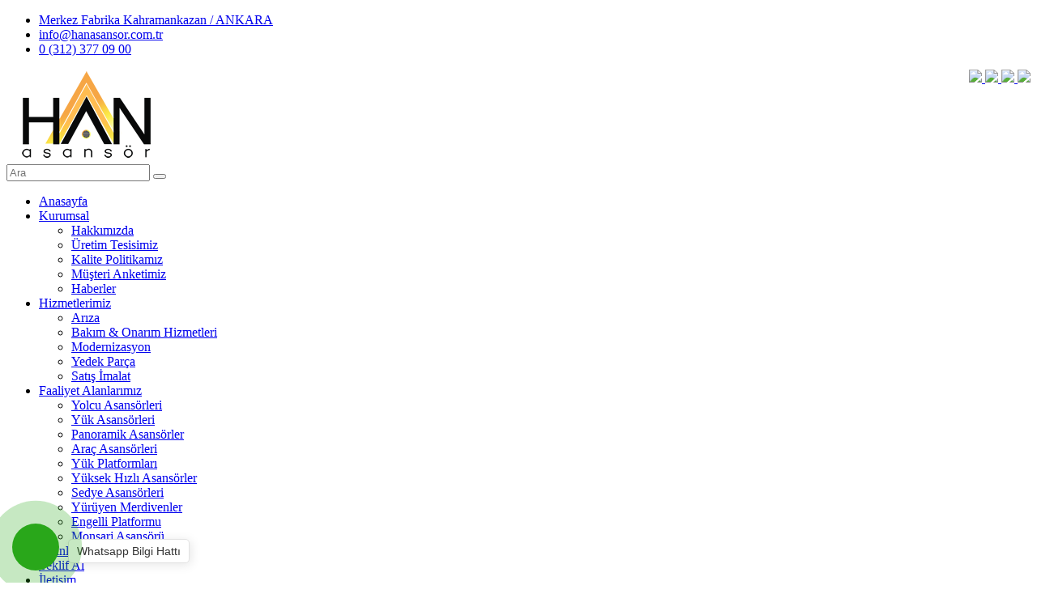

--- FILE ---
content_type: text/html; charset=UTF-8
request_url: https://hanasansor.com.tr/ingiltere-lirpomplar-yapan-firmalar
body_size: 214051
content:
<!--
Firma       : MAKROKEY BİLGİ TEKNOLOJİLERİ YAZILIM SAN. VE TİC. A.Ş
Telefon     : +90(850) 302 62 02
Telefon     : +90(312) 926 14 53
Web         : www.makrokey.com
E-Mail      : info@makrokey.com
-->
<!DOCTYPE html>
<html lang="tr">

<head>
  <meta charset="utf-8">
  <title>ingiltere lirpomplar yapan firmalar | Han Asansör Bakım & Revizyon , Ankara Asansör Yedek Parça , Satış İmalat</title>
  <meta content="width=device-width, initial-scale=1.0" name="viewport">
  <meta http-equiv="X-UA-Compatible" content="IE=edge,chrome=1">
  <meta http-equiv="content-type" content="text/html; charset=utf-8" />
  <meta name="title" content="ingiltere lirpomplar yapan firmalar" />
  <link title="https://hanasansor.com.tr RSS" rel="alternate" type="application/rss+xml" href="https://hanasansor.com.tr/rss" />
  <link rel="apple-touch-icon" href="https://hanasansor.com.tr/album/hanasansor" />
  <meta name="hdl" content="ingiltere lirpomplar yapan firmalar" />
  <meta name="col" content="ingiltere lirpomplar yapan firmalar" id="column-name" />
  <meta name="lp" content=" ankara asansör arıza tamir ankara asansör bakım & onarım hizmetleri ankara asansör modernizasyon ankara asansör yedek parça ankara asansör satış İmalat ankara insan asansörleri ankara yük asansörleri ankara panoramik asansörler ankara araç asansörleri ankara yük platformları ankara yüksek hızlı asansörler ankara sedye asansörleri ankara yürüyen merdivenler ankara engelli platformu ankara monsarj asansörü ankara denge zinciri ve aksesuarları ankara fleksibil takozlar ankara frenler ankara halat şişeleri ankara halat tutucu ankara kabin kilitleme mekanizması ankara kasnaklar ve aksesuarlar ankara lirpomplar ankara patenler ankara regülatörler ankara tamponlar ve aksesuarlar ankara tırnaklar ankara yağdanlıklar  ankara asansör arıza tamir yapan firmalar ankara asansör bakım & onarım hizmeti veren firmalar ankara asansör modernizasyon yapan firmalar ankara asansör yedek parça satan firmalar ankara asansör satış İmalat ankara insan asansörleri yapan firmalar ankara yük asansörleri yapan firmalar ankara panoramik asansörler yapan firmalar ankara araç asansörleri yapan firmalar ankara yük platformları yapan firmalar ankara yüksek hızlı asansörler yapan firmalar ankara sedye asansörleri yapan firmalar ankara yürüyen merdivenler yapan firmalar ankara engelli platformu yapan firmalar ankara monsarj asansörü yapan firmalar ankara denge zinciri ve aksesuarları yapan firmalar ankara fleksibil takozlar yapan firmalar ankara asansör freni yapan firmalar ankara halat şişeleri yapan firmalar ankara halat tutucu yapan firmalar ankara kabin kilitleme mekanizması yapan firmalar ankara kasnaklar ve aksesuarlar yapan firmalar ankara lirpomplar yapan firmalar ankara patenler yapan firmalar ankara regülatörler yapan firmalar ankara tamponlar ve aksesuarlar yapan firmalar ankara tırnaklar yapan firmalar ankara yağdanlıklar  yapan firmalar yenimahalle asansör arıza tamir yenimahalle asansör bakım & onarım hizmetleri yenimahalle asansör modernizasyon yenimahalle asansör yedek parça yenimahalle asansör satış İmalat yenimahalle insan asansörleri yenimahalle yük asansörleri yenimahalle panoramik asansörler yenimahalle araç asansörleri yenimahalle yük platformları yenimahalle yüksek hızlı asansörler yenimahalle sedye asansörleri yenimahalle yürüyen merdivenler yenimahalle engelli platformu yenimahalle monsarj asansörü yenimahalle denge zinciri ve aksesuarları yenimahalle fleksibil takozlar yenimahalle frenler yenimahalle halat şişeleri yenimahalle halat tutucu yenimahalle kabin kilitleme mekanizması yenimahalle kasnaklar ve aksesuarlar yenimahalle lirpomplar yenimahalle patenler yenimahalle regülatörler yenimahalle tamponlar ve aksesuarlar yenimahalle tırnaklar yenimahalle yağdanlıklar  yenimahalle asansör arıza tamir yapan firmalar yenimahalle asansör bakım & onarım hizmeti veren firmalar yenimahalle asansör modernizasyon yapan firmalar yenimahalle asansör yedek parça satan firmalar yenimahalle asansör satış İmalat yenimahalle insan asansörleri yapan firmalar yenimahalle yük asansörleri yapan firmalar yenimahalle panoramik asansörler yapan firmalar yenimahalle araç asansörleri yapan firmalar yenimahalle yük platformları yapan firmalar yenimahalle yüksek hızlı asansörler yapan firmalar yenimahalle sedye asansörleri yapan firmalar yenimahalle yürüyen merdivenler yapan firmalar yenimahalle engelli platformu yapan firmalar yenimahalle monsarj asansörü yapan firmalar yenimahalle denge zinciri ve aksesuarları yapan firmalar yenimahalle fleksibil takozlar yapan firmalar yenimahalle asansör freni yapan firmalar yenimahalle halat şişeleri yapan firmalar yenimahalle halat tutucu yapan firmalar yenimahalle kabin kilitleme mekanizması yapan firmalar yenimahalle kasnaklar ve aksesuarlar yapan firmalar yenimahalle lirpomplar yapan firmalar yenimahalle patenler yapan firmalar yenimahalle regülatörler yapan firmalar yenimahalle tamponlar ve aksesuarlar yapan firmalar yenimahalle tırnaklar yapan firmalar yenimahalle yağdanlıklar  yapan firmalar altındağ asansör arıza tamir altındağ asansör bakım & onarım hizmetleri altındağ asansör modernizasyon altındağ asansör yedek parça altındağ asansör satış İmalat altındağ insan asansörleri altındağ yük asansörleri altındağ panoramik asansörler altındağ araç asansörleri altındağ yük platformları altındağ yüksek hızlı asansörler altındağ sedye asansörleri altındağ yürüyen merdivenler altındağ engelli platformu altındağ monsarj asansörü altındağ denge zinciri ve aksesuarları altındağ fleksibil takozlar altındağ frenler altındağ halat şişeleri altındağ halat tutucu altındağ kabin kilitleme mekanizması altındağ kasnaklar ve aksesuarlar altındağ lirpomplar altındağ patenler altındağ regülatörler altındağ tamponlar ve aksesuarlar altındağ tırnaklar altındağ yağdanlıklar  altındağ asansör arıza tamir yapan firmalar altındağ asansör bakım & onarım hizmeti veren firmalar altındağ asansör modernizasyon yapan firmalar altındağ asansör yedek parça satan firmalar altındağ asansör satış İmalat altındağ insan asansörleri yapan firmalar altındağ yük asansörleri yapan firmalar altındağ panoramik asansörler yapan firmalar altındağ araç asansörleri yapan firmalar altındağ yük platformları yapan firmalar altındağ yüksek hızlı asansörler yapan firmalar altındağ sedye asansörleri yapan firmalar altındağ yürüyen merdivenler yapan firmalar altındağ engelli platformu yapan firmalar altındağ monsarj asansörü yapan firmalar altındağ denge zinciri ve aksesuarları yapan firmalar altındağ fleksibil takozlar yapan firmalar altındağ asansör freni yapan firmalar altındağ halat şişeleri yapan firmalar altındağ halat tutucu yapan firmalar altındağ kabin kilitleme mekanizması yapan firmalar altındağ kasnaklar ve aksesuarlar yapan firmalar altındağ lirpomplar yapan firmalar altındağ patenler yapan firmalar altındağ regülatörler yapan firmalar altındağ tamponlar ve aksesuarlar yapan firmalar altındağ tırnaklar yapan firmalar altındağ yağdanlıklar  yapan firmalar çankaya asansör arıza tamir çankaya asansör bakım & onarım hizmetleri çankaya asansör modernizasyon çankaya asansör yedek parça çankaya asansör satış İmalat çankaya insan asansörleri çankaya yük asansörleri çankaya panoramik asansörler çankaya araç asansörleri çankaya yük platformları çankaya yüksek hızlı asansörler çankaya sedye asansörleri çankaya yürüyen merdivenler çankaya engelli platformu çankaya monsarj asansörü çankaya denge zinciri ve aksesuarları çankaya fleksibil takozlar çankaya frenler çankaya halat şişeleri çankaya halat tutucu çankaya kabin kilitleme mekanizması çankaya kasnaklar ve aksesuarlar çankaya lirpomplar çankaya patenler çankaya regülatörler çankaya tamponlar ve aksesuarlar çankaya tırnaklar çankaya yağdanlıklar  çankaya asansör arıza tamir yapan firmalar çankaya asansör bakım & onarım hizmeti veren firmalar çankaya asansör modernizasyon yapan firmalar çankaya asansör yedek parça satan firmalar çankaya asansör satış İmalat çankaya insan asansörleri yapan firmalar çankaya yük asansörleri yapan firmalar çankaya panoramik asansörler yapan firmalar çankaya araç asansörleri yapan firmalar çankaya yük platformları yapan firmalar çankaya yüksek hızlı asansörler yapan firmalar çankaya sedye asansörleri yapan firmalar çankaya yürüyen merdivenler yapan firmalar çankaya engelli platformu yapan firmalar çankaya monsarj asansörü yapan firmalar çankaya denge zinciri ve aksesuarları yapan firmalar çankaya fleksibil takozlar yapan firmalar çankaya asansör freni yapan firmalar çankaya halat şişeleri yapan firmalar çankaya halat tutucu yapan firmalar çankaya kabin kilitleme mekanizması yapan firmalar çankaya kasnaklar ve aksesuarlar yapan firmalar çankaya lirpomplar yapan firmalar çankaya patenler yapan firmalar çankaya regülatörler yapan firmalar çankaya tamponlar ve aksesuarlar yapan firmalar çankaya tırnaklar yapan firmalar çankaya yağdanlıklar  yapan firmalar istanbul asansör arıza tamir istanbul asansör bakım & onarım hizmetleri istanbul asansör modernizasyon istanbul asansör yedek parça istanbul asansör satış İmalat istanbul insan asansörleri istanbul yük asansörleri istanbul panoramik asansörler istanbul araç asansörleri istanbul yük platformları istanbul yüksek hızlı asansörler istanbul sedye asansörleri istanbul yürüyen merdivenler istanbul engelli platformu istanbul monsarj asansörü istanbul denge zinciri ve aksesuarları istanbul fleksibil takozlar istanbul frenler istanbul halat şişeleri istanbul halat tutucu istanbul kabin kilitleme mekanizması istanbul kasnaklar ve aksesuarlar istanbul lirpomplar istanbul patenler istanbul regülatörler istanbul tamponlar ve aksesuarlar istanbul tırnaklar istanbul yağdanlıklar  istanbul asansör arıza tamir yapan firmalar istanbul asansör bakım & onarım hizmeti veren firmalar istanbul asansör modernizasyon yapan firmalar istanbul asansör yedek parça satan firmalar istanbul asansör satış İmalat istanbul insan asansörleri yapan firmalar istanbul yük asansörleri yapan firmalar istanbul panoramik asansörler yapan firmalar istanbul araç asansörleri yapan firmalar istanbul yük platformları yapan firmalar istanbul yüksek hızlı asansörler yapan firmalar istanbul sedye asansörleri yapan firmalar istanbul yürüyen merdivenler yapan firmalar istanbul engelli platformu yapan firmalar istanbul monsarj asansörü yapan firmalar istanbul denge zinciri ve aksesuarları yapan firmalar istanbul fleksibil takozlar yapan firmalar istanbul asansör freni yapan firmalar istanbul halat şişeleri yapan firmalar istanbul halat tutucu yapan firmalar istanbul kabin kilitleme mekanizması yapan firmalar istanbul kasnaklar ve aksesuarlar yapan firmalar istanbul lirpomplar yapan firmalar istanbul patenler yapan firmalar istanbul regülatörler yapan firmalar istanbul tamponlar ve aksesuarlar yapan firmalar istanbul tırnaklar yapan firmalar istanbul yağdanlıklar  yapan firmalar izmir asansör arıza tamir izmir asansör bakım & onarım hizmetleri izmir asansör modernizasyon izmir asansör yedek parça izmir asansör satış İmalat izmir insan asansörleri izmir yük asansörleri izmir panoramik asansörler izmir araç asansörleri izmir yük platformları izmir yüksek hızlı asansörler izmir sedye asansörleri izmir yürüyen merdivenler izmir engelli platformu izmir monsarj asansörü izmir denge zinciri ve aksesuarları izmir fleksibil takozlar izmir frenler izmir halat şişeleri izmir halat tutucu izmir kabin kilitleme mekanizması izmir kasnaklar ve aksesuarlar izmir lirpomplar izmir patenler izmir regülatörler izmir tamponlar ve aksesuarlar izmir tırnaklar izmir yağdanlıklar  izmir asansör arıza tamir yapan firmalar izmir asansör bakım & onarım hizmeti veren firmalar izmir asansör modernizasyon yapan firmalar izmir asansör yedek parça satan firmalar izmir asansör satış İmalat izmir insan asansörleri yapan firmalar izmir yük asansörleri yapan firmalar izmir panoramik asansörler yapan firmalar izmir araç asansörleri yapan firmalar izmir yük platformları yapan firmalar izmir yüksek hızlı asansörler yapan firmalar izmir sedye asansörleri yapan firmalar izmir yürüyen merdivenler yapan firmalar izmir engelli platformu yapan firmalar izmir monsarj asansörü yapan firmalar izmir denge zinciri ve aksesuarları yapan firmalar izmir fleksibil takozlar yapan firmalar izmir asansör freni yapan firmalar izmir halat şişeleri yapan firmalar izmir halat tutucu yapan firmalar izmir kabin kilitleme mekanizması yapan firmalar izmir kasnaklar ve aksesuarlar yapan firmalar izmir lirpomplar yapan firmalar izmir patenler yapan firmalar izmir regülatörler yapan firmalar izmir tamponlar ve aksesuarlar yapan firmalar izmir tırnaklar yapan firmalar izmir yağdanlıklar  yapan firmalar fransa asansör arıza tamir fransa asansör bakım & onarım hizmetleri fransa asansör modernizasyon fransa asansör yedek parça fransa asansör satış İmalat fransa insan asansörleri fransa yük asansörleri fransa panoramik asansörler fransa araç asansörleri fransa yük platformları fransa yüksek hızlı asansörler fransa sedye asansörleri fransa yürüyen merdivenler fransa engelli platformu fransa monsarj asansörü fransa denge zinciri ve aksesuarları fransa fleksibil takozlar fransa frenler fransa halat şişeleri fransa halat tutucu fransa kabin kilitleme mekanizması fransa kasnaklar ve aksesuarlar fransa lirpomplar fransa patenler fransa regülatörler fransa tamponlar ve aksesuarlar fransa tırnaklar fransa yağdanlıklar  fransa asansör arıza tamir yapan firmalar fransa asansör bakım & onarım hizmeti veren firmalar fransa asansör modernizasyon yapan firmalar fransa asansör yedek parça satan firmalar fransa asansör satış İmalat fransa insan asansörleri yapan firmalar fransa yük asansörleri yapan firmalar fransa panoramik asansörler yapan firmalar fransa araç asansörleri yapan firmalar fransa yük platformları yapan firmalar fransa yüksek hızlı asansörler yapan firmalar fransa sedye asansörleri yapan firmalar fransa yürüyen merdivenler yapan firmalar fransa engelli platformu yapan firmalar fransa monsarj asansörü yapan firmalar fransa denge zinciri ve aksesuarları yapan firmalar fransa fleksibil takozlar yapan firmalar fransa asansör freni yapan firmalar fransa halat şişeleri yapan firmalar fransa halat tutucu yapan firmalar fransa kabin kilitleme mekanizması yapan firmalar fransa kasnaklar ve aksesuarlar yapan firmalar fransa lirpomplar yapan firmalar fransa patenler yapan firmalar fransa regülatörler yapan firmalar fransa tamponlar ve aksesuarlar yapan firmalar fransa tırnaklar yapan firmalar fransa yağdanlıklar  yapan firmalar ingiltere asansör arıza tamir ingiltere asansör bakım & onarım hizmetleri ingiltere asansör modernizasyon ingiltere asansör yedek parça ingiltere asansör satış İmalat ingiltere insan asansörleri ingiltere yük asansörleri ingiltere panoramik asansörler ingiltere araç asansörleri ingiltere yük platformları ingiltere yüksek hızlı asansörler ingiltere sedye asansörleri ingiltere yürüyen merdivenler ingiltere engelli platformu ingiltere monsarj asansörü ingiltere denge zinciri ve aksesuarları ingiltere fleksibil takozlar ingiltere frenler ingiltere halat şişeleri ingiltere halat tutucu ingiltere kabin kilitleme mekanizması ingiltere kasnaklar ve aksesuarlar ingiltere lirpomplar ingiltere patenler ingiltere regülatörler ingiltere tamponlar ve aksesuarlar ingiltere tırnaklar ingiltere yağdanlıklar  ingiltere asansör arıza tamir yapan firmalar ingiltere asansör bakım & onarım hizmeti veren firmalar ingiltere asansör modernizasyon yapan firmalar ingiltere asansör yedek parça satan firmalar ingiltere asansör satış İmalat ingiltere insan asansörleri yapan firmalar ingiltere yük asansörleri yapan firmalar ingiltere panoramik asansörler yapan firmalar ingiltere araç asansörleri yapan firmalar ingiltere yük platformları yapan firmalar ingiltere yüksek hızlı asansörler yapan firmalar ingiltere sedye asansörleri yapan firmalar ingiltere yürüyen merdivenler yapan firmalar ingiltere engelli platformu yapan firmalar ingiltere monsarj asansörü yapan firmalar ingiltere denge zinciri ve aksesuarları yapan firmalar ingiltere fleksibil takozlar yapan firmalar ingiltere asansör freni yapan firmalar ingiltere halat şişeleri yapan firmalar ingiltere halat tutucu yapan firmalar ingiltere kabin kilitleme mekanizması yapan firmalar ingiltere kasnaklar ve aksesuarlar yapan firmalar ingiltere lirpomplar yapan firmalar ingiltere patenler yapan firmalar ingiltere regülatörler yapan firmalar ingiltere tamponlar ve aksesuarlar yapan firmalar ingiltere tırnaklar yapan firmalar ingiltere yağdanlıklar  yapan firmalar" />
  <meta name="msapplication-starturl" content="https://hanasansor.com.tr" />
  <meta name="news_keywords" content=" ankara asansör arıza tamir,ankara asansör bakım & onarım hizmetleri,ankara asansör modernizasyon,ankara asansör yedek parça,ankara asansör satış İmalat,ankara insan asansörleri,ankara yük asansörleri,ankara panoramik asansörler,ankara araç asansörleri,ankara yük platformları,ankara yüksek hızlı asansörler,ankara sedye asansörleri,ankara yürüyen merdivenler,ankara engelli platformu,ankara monsarj asansörü,ankara denge zinciri ve aksesuarları,ankara fleksibil takozlar,ankara frenler,ankara halat şişeleri,ankara halat tutucu,ankara kabin kilitleme mekanizması,ankara kasnaklar ve aksesuarlar,ankara lirpomplar,ankara patenler,ankara regülatörler,ankara tamponlar ve aksesuarlar,ankara tırnaklar,ankara yağdanlıklar ,ankara asansör arıza tamir yapan firmalar,ankara asansör bakım & onarım hizmeti veren firmalar,ankara asansör modernizasyon yapan firmalar,ankara asansör yedek parça satan firmalar,ankara asansör satış İmalat,ankara insan asansörleri yapan firmalar,ankara yük asansörleri yapan firmalar,ankara panoramik asansörler yapan firmalar,ankara araç asansörleri yapan firmalar,ankara yük platformları yapan firmalar,ankara yüksek hızlı asansörler yapan firmalar,ankara sedye asansörleri yapan firmalar,ankara yürüyen merdivenler yapan firmalar,ankara engelli platformu yapan firmalar,ankara monsarj asansörü yapan firmalar,ankara denge zinciri ve aksesuarları yapan firmalar,ankara fleksibil takozlar yapan firmalar,ankara asansör freni yapan firmalar,ankara halat şişeleri yapan firmalar,ankara halat tutucu yapan firmalar,ankara kabin kilitleme mekanizması yapan firmalar,ankara kasnaklar ve aksesuarlar yapan firmalar,ankara lirpomplar yapan firmalar,ankara patenler yapan firmalar,ankara regülatörler yapan firmalar,ankara tamponlar ve aksesuarlar yapan firmalar,ankara tırnaklar yapan firmalar,ankara yağdanlıklar  yapan firmalar,yenimahalle asansör arıza tamir,yenimahalle asansör bakım & onarım hizmetleri,yenimahalle asansör modernizasyon,yenimahalle asansör yedek parça,yenimahalle asansör satış İmalat,yenimahalle insan asansörleri,yenimahalle yük asansörleri,yenimahalle panoramik asansörler,yenimahalle araç asansörleri,yenimahalle yük platformları,yenimahalle yüksek hızlı asansörler,yenimahalle sedye asansörleri,yenimahalle yürüyen merdivenler,yenimahalle engelli platformu,yenimahalle monsarj asansörü,yenimahalle denge zinciri ve aksesuarları,yenimahalle fleksibil takozlar,yenimahalle frenler,yenimahalle halat şişeleri,yenimahalle halat tutucu,yenimahalle kabin kilitleme mekanizması,yenimahalle kasnaklar ve aksesuarlar,yenimahalle lirpomplar,yenimahalle patenler,yenimahalle regülatörler,yenimahalle tamponlar ve aksesuarlar,yenimahalle tırnaklar,yenimahalle yağdanlıklar ,yenimahalle asansör arıza tamir yapan firmalar,yenimahalle asansör bakım & onarım hizmeti veren firmalar,yenimahalle asansör modernizasyon yapan firmalar,yenimahalle asansör yedek parça satan firmalar,yenimahalle asansör satış İmalat,yenimahalle insan asansörleri yapan firmalar,yenimahalle yük asansörleri yapan firmalar,yenimahalle panoramik asansörler yapan firmalar,yenimahalle araç asansörleri yapan firmalar,yenimahalle yük platformları yapan firmalar,yenimahalle yüksek hızlı asansörler yapan firmalar,yenimahalle sedye asansörleri yapan firmalar,yenimahalle yürüyen merdivenler yapan firmalar,yenimahalle engelli platformu yapan firmalar,yenimahalle monsarj asansörü yapan firmalar,yenimahalle denge zinciri ve aksesuarları yapan firmalar,yenimahalle fleksibil takozlar yapan firmalar,yenimahalle asansör freni yapan firmalar,yenimahalle halat şişeleri yapan firmalar,yenimahalle halat tutucu yapan firmalar,yenimahalle kabin kilitleme mekanizması yapan firmalar,yenimahalle kasnaklar ve aksesuarlar yapan firmalar,yenimahalle lirpomplar yapan firmalar,yenimahalle patenler yapan firmalar,yenimahalle regülatörler yapan firmalar,yenimahalle tamponlar ve aksesuarlar yapan firmalar,yenimahalle tırnaklar yapan firmalar,yenimahalle yağdanlıklar  yapan firmalar,altındağ asansör arıza tamir,altındağ asansör bakım & onarım hizmetleri,altındağ asansör modernizasyon,altındağ asansör yedek parça,altındağ asansör satış İmalat,altındağ insan asansörleri,altındağ yük asansörleri,altındağ panoramik asansörler,altındağ araç asansörleri,altındağ yük platformları,altındağ yüksek hızlı asansörler,altındağ sedye asansörleri,altındağ yürüyen merdivenler,altındağ engelli platformu,altındağ monsarj asansörü,altındağ denge zinciri ve aksesuarları,altındağ fleksibil takozlar,altındağ frenler,altındağ halat şişeleri,altındağ halat tutucu,altındağ kabin kilitleme mekanizması,altındağ kasnaklar ve aksesuarlar,altındağ lirpomplar,altındağ patenler,altındağ regülatörler,altındağ tamponlar ve aksesuarlar,altındağ tırnaklar,altındağ yağdanlıklar ,altındağ asansör arıza tamir yapan firmalar,altındağ asansör bakım & onarım hizmeti veren firmalar,altındağ asansör modernizasyon yapan firmalar,altındağ asansör yedek parça satan firmalar,altındağ asansör satış İmalat,altındağ insan asansörleri yapan firmalar,altındağ yük asansörleri yapan firmalar,altındağ panoramik asansörler yapan firmalar,altındağ araç asansörleri yapan firmalar,altındağ yük platformları yapan firmalar,altındağ yüksek hızlı asansörler yapan firmalar,altındağ sedye asansörleri yapan firmalar,altındağ yürüyen merdivenler yapan firmalar,altındağ engelli platformu yapan firmalar,altındağ monsarj asansörü yapan firmalar,altındağ denge zinciri ve aksesuarları yapan firmalar,altındağ fleksibil takozlar yapan firmalar,altındağ asansör freni yapan firmalar,altındağ halat şişeleri yapan firmalar,altındağ halat tutucu yapan firmalar,altındağ kabin kilitleme mekanizması yapan firmalar,altındağ kasnaklar ve aksesuarlar yapan firmalar,altındağ lirpomplar yapan firmalar,altındağ patenler yapan firmalar,altındağ regülatörler yapan firmalar,altındağ tamponlar ve aksesuarlar yapan firmalar,altındağ tırnaklar yapan firmalar,altındağ yağdanlıklar  yapan firmalar,çankaya asansör arıza tamir,çankaya asansör bakım & onarım hizmetleri,çankaya asansör modernizasyon,çankaya asansör yedek parça,çankaya asansör satış İmalat,çankaya insan asansörleri,çankaya yük asansörleri,çankaya panoramik asansörler,çankaya araç asansörleri,çankaya yük platformları,çankaya yüksek hızlı asansörler,çankaya sedye asansörleri,çankaya yürüyen merdivenler,çankaya engelli platformu,çankaya monsarj asansörü,çankaya denge zinciri ve aksesuarları,çankaya fleksibil takozlar,çankaya frenler,çankaya halat şişeleri,çankaya halat tutucu,çankaya kabin kilitleme mekanizması,çankaya kasnaklar ve aksesuarlar,çankaya lirpomplar,çankaya patenler,çankaya regülatörler,çankaya tamponlar ve aksesuarlar,çankaya tırnaklar,çankaya yağdanlıklar ,çankaya asansör arıza tamir yapan firmalar,çankaya asansör bakım & onarım hizmeti veren firmalar,çankaya asansör modernizasyon yapan firmalar,çankaya asansör yedek parça satan firmalar,çankaya asansör satış İmalat,çankaya insan asansörleri yapan firmalar,çankaya yük asansörleri yapan firmalar,çankaya panoramik asansörler yapan firmalar,çankaya araç asansörleri yapan firmalar,çankaya yük platformları yapan firmalar,çankaya yüksek hızlı asansörler yapan firmalar,çankaya sedye asansörleri yapan firmalar,çankaya yürüyen merdivenler yapan firmalar,çankaya engelli platformu yapan firmalar,çankaya monsarj asansörü yapan firmalar,çankaya denge zinciri ve aksesuarları yapan firmalar,çankaya fleksibil takozlar yapan firmalar,çankaya asansör freni yapan firmalar,çankaya halat şişeleri yapan firmalar,çankaya halat tutucu yapan firmalar,çankaya kabin kilitleme mekanizması yapan firmalar,çankaya kasnaklar ve aksesuarlar yapan firmalar,çankaya lirpomplar yapan firmalar,çankaya patenler yapan firmalar,çankaya regülatörler yapan firmalar,çankaya tamponlar ve aksesuarlar yapan firmalar,çankaya tırnaklar yapan firmalar,çankaya yağdanlıklar  yapan firmalar,istanbul asansör arıza tamir,istanbul asansör bakım & onarım hizmetleri,istanbul asansör modernizasyon,istanbul asansör yedek parça,istanbul asansör satış İmalat,istanbul insan asansörleri,istanbul yük asansörleri,istanbul panoramik asansörler,istanbul araç asansörleri,istanbul yük platformları,istanbul yüksek hızlı asansörler,istanbul sedye asansörleri,istanbul yürüyen merdivenler,istanbul engelli platformu,istanbul monsarj asansörü,istanbul denge zinciri ve aksesuarları,istanbul fleksibil takozlar,istanbul frenler,istanbul halat şişeleri,istanbul halat tutucu,istanbul kabin kilitleme mekanizması,istanbul kasnaklar ve aksesuarlar,istanbul lirpomplar,istanbul patenler,istanbul regülatörler,istanbul tamponlar ve aksesuarlar,istanbul tırnaklar,istanbul yağdanlıklar ,istanbul asansör arıza tamir yapan firmalar,istanbul asansör bakım & onarım hizmeti veren firmalar,istanbul asansör modernizasyon yapan firmalar,istanbul asansör yedek parça satan firmalar,istanbul asansör satış İmalat,istanbul insan asansörleri yapan firmalar,istanbul yük asansörleri yapan firmalar,istanbul panoramik asansörler yapan firmalar,istanbul araç asansörleri yapan firmalar,istanbul yük platformları yapan firmalar,istanbul yüksek hızlı asansörler yapan firmalar,istanbul sedye asansörleri yapan firmalar,istanbul yürüyen merdivenler yapan firmalar,istanbul engelli platformu yapan firmalar,istanbul monsarj asansörü yapan firmalar,istanbul denge zinciri ve aksesuarları yapan firmalar,istanbul fleksibil takozlar yapan firmalar,istanbul asansör freni yapan firmalar,istanbul halat şişeleri yapan firmalar,istanbul halat tutucu yapan firmalar,istanbul kabin kilitleme mekanizması yapan firmalar,istanbul kasnaklar ve aksesuarlar yapan firmalar,istanbul lirpomplar yapan firmalar,istanbul patenler yapan firmalar,istanbul regülatörler yapan firmalar,istanbul tamponlar ve aksesuarlar yapan firmalar,istanbul tırnaklar yapan firmalar,istanbul yağdanlıklar  yapan firmalar,izmir asansör arıza tamir,izmir asansör bakım & onarım hizmetleri,izmir asansör modernizasyon,izmir asansör yedek parça,izmir asansör satış İmalat,izmir insan asansörleri,izmir yük asansörleri,izmir panoramik asansörler,izmir araç asansörleri,izmir yük platformları,izmir yüksek hızlı asansörler,izmir sedye asansörleri,izmir yürüyen merdivenler,izmir engelli platformu,izmir monsarj asansörü,izmir denge zinciri ve aksesuarları,izmir fleksibil takozlar,izmir frenler,izmir halat şişeleri,izmir halat tutucu,izmir kabin kilitleme mekanizması,izmir kasnaklar ve aksesuarlar,izmir lirpomplar,izmir patenler,izmir regülatörler,izmir tamponlar ve aksesuarlar,izmir tırnaklar,izmir yağdanlıklar ,izmir asansör arıza tamir yapan firmalar,izmir asansör bakım & onarım hizmeti veren firmalar,izmir asansör modernizasyon yapan firmalar,izmir asansör yedek parça satan firmalar,izmir asansör satış İmalat,izmir insan asansörleri yapan firmalar,izmir yük asansörleri yapan firmalar,izmir panoramik asansörler yapan firmalar,izmir araç asansörleri yapan firmalar,izmir yük platformları yapan firmalar,izmir yüksek hızlı asansörler yapan firmalar,izmir sedye asansörleri yapan firmalar,izmir yürüyen merdivenler yapan firmalar,izmir engelli platformu yapan firmalar,izmir monsarj asansörü yapan firmalar,izmir denge zinciri ve aksesuarları yapan firmalar,izmir fleksibil takozlar yapan firmalar,izmir asansör freni yapan firmalar,izmir halat şişeleri yapan firmalar,izmir halat tutucu yapan firmalar,izmir kabin kilitleme mekanizması yapan firmalar,izmir kasnaklar ve aksesuarlar yapan firmalar,izmir lirpomplar yapan firmalar,izmir patenler yapan firmalar,izmir regülatörler yapan firmalar,izmir tamponlar ve aksesuarlar yapan firmalar,izmir tırnaklar yapan firmalar,izmir yağdanlıklar  yapan firmalar,fransa asansör arıza tamir,fransa asansör bakım & onarım hizmetleri,fransa asansör modernizasyon,fransa asansör yedek parça,fransa asansör satış İmalat,fransa insan asansörleri,fransa yük asansörleri,fransa panoramik asansörler,fransa araç asansörleri,fransa yük platformları,fransa yüksek hızlı asansörler,fransa sedye asansörleri,fransa yürüyen merdivenler,fransa engelli platformu,fransa monsarj asansörü,fransa denge zinciri ve aksesuarları,fransa fleksibil takozlar,fransa frenler,fransa halat şişeleri,fransa halat tutucu,fransa kabin kilitleme mekanizması,fransa kasnaklar ve aksesuarlar,fransa lirpomplar,fransa patenler,fransa regülatörler,fransa tamponlar ve aksesuarlar,fransa tırnaklar,fransa yağdanlıklar ,fransa asansör arıza tamir yapan firmalar,fransa asansör bakım & onarım hizmeti veren firmalar,fransa asansör modernizasyon yapan firmalar,fransa asansör yedek parça satan firmalar,fransa asansör satış İmalat,fransa insan asansörleri yapan firmalar,fransa yük asansörleri yapan firmalar,fransa panoramik asansörler yapan firmalar,fransa araç asansörleri yapan firmalar,fransa yük platformları yapan firmalar,fransa yüksek hızlı asansörler yapan firmalar,fransa sedye asansörleri yapan firmalar,fransa yürüyen merdivenler yapan firmalar,fransa engelli platformu yapan firmalar,fransa monsarj asansörü yapan firmalar,fransa denge zinciri ve aksesuarları yapan firmalar,fransa fleksibil takozlar yapan firmalar,fransa asansör freni yapan firmalar,fransa halat şişeleri yapan firmalar,fransa halat tutucu yapan firmalar,fransa kabin kilitleme mekanizması yapan firmalar,fransa kasnaklar ve aksesuarlar yapan firmalar,fransa lirpomplar yapan firmalar,fransa patenler yapan firmalar,fransa regülatörler yapan firmalar,fransa tamponlar ve aksesuarlar yapan firmalar,fransa tırnaklar yapan firmalar,fransa yağdanlıklar  yapan firmalar,ingiltere asansör arıza tamir,ingiltere asansör bakım & onarım hizmetleri,ingiltere asansör modernizasyon,ingiltere asansör yedek parça,ingiltere asansör satış İmalat,ingiltere insan asansörleri,ingiltere yük asansörleri,ingiltere panoramik asansörler,ingiltere araç asansörleri,ingiltere yük platformları,ingiltere yüksek hızlı asansörler,ingiltere sedye asansörleri,ingiltere yürüyen merdivenler,ingiltere engelli platformu,ingiltere monsarj asansörü,ingiltere denge zinciri ve aksesuarları,ingiltere fleksibil takozlar,ingiltere frenler,ingiltere halat şişeleri,ingiltere halat tutucu,ingiltere kabin kilitleme mekanizması,ingiltere kasnaklar ve aksesuarlar,ingiltere lirpomplar,ingiltere patenler,ingiltere regülatörler,ingiltere tamponlar ve aksesuarlar,ingiltere tırnaklar,ingiltere yağdanlıklar ,ingiltere asansör arıza tamir yapan firmalar,ingiltere asansör bakım & onarım hizmeti veren firmalar,ingiltere asansör modernizasyon yapan firmalar,ingiltere asansör yedek parça satan firmalar,ingiltere asansör satış İmalat,ingiltere insan asansörleri yapan firmalar,ingiltere yük asansörleri yapan firmalar,ingiltere panoramik asansörler yapan firmalar,ingiltere araç asansörleri yapan firmalar,ingiltere yük platformları yapan firmalar,ingiltere yüksek hızlı asansörler yapan firmalar,ingiltere sedye asansörleri yapan firmalar,ingiltere yürüyen merdivenler yapan firmalar,ingiltere engelli platformu yapan firmalar,ingiltere monsarj asansörü yapan firmalar,ingiltere denge zinciri ve aksesuarları yapan firmalar,ingiltere fleksibil takozlar yapan firmalar,ingiltere asansör freni yapan firmalar,ingiltere halat şişeleri yapan firmalar,ingiltere halat tutucu yapan firmalar,ingiltere kabin kilitleme mekanizması yapan firmalar,ingiltere kasnaklar ve aksesuarlar yapan firmalar,ingiltere lirpomplar yapan firmalar,ingiltere patenler yapan firmalar,ingiltere regülatörler yapan firmalar,ingiltere tamponlar ve aksesuarlar yapan firmalar,ingiltere tırnaklar yapan firmalar,ingiltere yağdanlıklar  yapan firmalar">
  <meta property="og:title" content="ingiltere lirpomplar yapan firmalar">
  <meta property="og:site_name" content=" Han Asansör Bakım & Revizyon , Ankara Asansör Yedek Parça , Satış İmalat">
  <meta name="description" content=" ankara asansör arıza tamir ankara asansör bakım & onarım hizmetleri ankara asansör modernizasyon ankara asansör yedek parça ankara asansör satış İmalat ankara insan asansörleri ankara yük asansörleri ankara panoramik asansörler ankara araç asansörleri ankara yük platformları ankara yüksek hızlı asansörler ankara sedye asansörleri ankara yürüyen merdivenler ankara engelli platformu ankara monsarj asansörü ankara denge zinciri ve aksesuarları ankara fleksibil takozlar ankara frenler ankara halat şişeleri ankara halat tutucu ankara kabin kilitleme mekanizması ankara kasnaklar ve aksesuarlar ankara lirpomplar ankara patenler ankara regülatörler ankara tamponlar ve aksesuarlar ankara tırnaklar ankara yağdanlıklar  ankara asansör arıza tamir yapan firmalar ankara asansör bakım & onarım hizmeti veren firmalar ankara asansör modernizasyon yapan firmalar ankara asansör yedek parça satan firmalar ankara asansör satış İmalat ankara insan asansörleri yapan firmalar ankara yük asansörleri yapan firmalar ankara panoramik asansörler yapan firmalar ankara araç asansörleri yapan firmalar ankara yük platformları yapan firmalar ankara yüksek hızlı asansörler yapan firmalar ankara sedye asansörleri yapan firmalar ankara yürüyen merdivenler yapan firmalar ankara engelli platformu yapan firmalar ankara monsarj asansörü yapan firmalar ankara denge zinciri ve aksesuarları yapan firmalar ankara fleksibil takozlar yapan firmalar ankara asansör freni yapan firmalar ankara halat şişeleri yapan firmalar ankara halat tutucu yapan firmalar ankara kabin kilitleme mekanizması yapan firmalar ankara kasnaklar ve aksesuarlar yapan firmalar ankara lirpomplar yapan firmalar ankara patenler yapan firmalar ankara regülatörler yapan firmalar ankara tamponlar ve aksesuarlar yapan firmalar ankara tırnaklar yapan firmalar ankara yağdanlıklar  yapan firmalar yenimahalle asansör arıza tamir yenimahalle asansör bakım & onarım hizmetleri yenimahalle asansör modernizasyon yenimahalle asansör yedek parça yenimahalle asansör satış İmalat yenimahalle insan asansörleri yenimahalle yük asansörleri yenimahalle panoramik asansörler yenimahalle araç asansörleri yenimahalle yük platformları yenimahalle yüksek hızlı asansörler yenimahalle sedye asansörleri yenimahalle yürüyen merdivenler yenimahalle engelli platformu yenimahalle monsarj asansörü yenimahalle denge zinciri ve aksesuarları yenimahalle fleksibil takozlar yenimahalle frenler yenimahalle halat şişeleri yenimahalle halat tutucu yenimahalle kabin kilitleme mekanizması yenimahalle kasnaklar ve aksesuarlar yenimahalle lirpomplar yenimahalle patenler yenimahalle regülatörler yenimahalle tamponlar ve aksesuarlar yenimahalle tırnaklar yenimahalle yağdanlıklar  yenimahalle asansör arıza tamir yapan firmalar yenimahalle asansör bakım & onarım hizmeti veren firmalar yenimahalle asansör modernizasyon yapan firmalar yenimahalle asansör yedek parça satan firmalar yenimahalle asansör satış İmalat yenimahalle insan asansörleri yapan firmalar yenimahalle yük asansörleri yapan firmalar yenimahalle panoramik asansörler yapan firmalar yenimahalle araç asansörleri yapan firmalar yenimahalle yük platformları yapan firmalar yenimahalle yüksek hızlı asansörler yapan firmalar yenimahalle sedye asansörleri yapan firmalar yenimahalle yürüyen merdivenler yapan firmalar yenimahalle engelli platformu yapan firmalar yenimahalle monsarj asansörü yapan firmalar yenimahalle denge zinciri ve aksesuarları yapan firmalar yenimahalle fleksibil takozlar yapan firmalar yenimahalle asansör freni yapan firmalar yenimahalle halat şişeleri yapan firmalar yenimahalle halat tutucu yapan firmalar yenimahalle kabin kilitleme mekanizması yapan firmalar yenimahalle kasnaklar ve aksesuarlar yapan firmalar yenimahalle lirpomplar yapan firmalar yenimahalle patenler yapan firmalar yenimahalle regülatörler yapan firmalar yenimahalle tamponlar ve aksesuarlar yapan firmalar yenimahalle tırnaklar yapan firmalar yenimahalle yağdanlıklar  yapan firmalar altındağ asansör arıza tamir altındağ asansör bakım & onarım hizmetleri altındağ asansör modernizasyon altındağ asansör yedek parça altındağ asansör satış İmalat altındağ insan asansörleri altındağ yük asansörleri altındağ panoramik asansörler altındağ araç asansörleri altındağ yük platformları altındağ yüksek hızlı asansörler altındağ sedye asansörleri altındağ yürüyen merdivenler altındağ engelli platformu altındağ monsarj asansörü altındağ denge zinciri ve aksesuarları altındağ fleksibil takozlar altındağ frenler altındağ halat şişeleri altındağ halat tutucu altındağ kabin kilitleme mekanizması altındağ kasnaklar ve aksesuarlar altındağ lirpomplar altındağ patenler altındağ regülatörler altındağ tamponlar ve aksesuarlar altındağ tırnaklar altındağ yağdanlıklar  altındağ asansör arıza tamir yapan firmalar altındağ asansör bakım & onarım hizmeti veren firmalar altındağ asansör modernizasyon yapan firmalar altındağ asansör yedek parça satan firmalar altındağ asansör satış İmalat altındağ insan asansörleri yapan firmalar altındağ yük asansörleri yapan firmalar altındağ panoramik asansörler yapan firmalar altındağ araç asansörleri yapan firmalar altındağ yük platformları yapan firmalar altındağ yüksek hızlı asansörler yapan firmalar altındağ sedye asansörleri yapan firmalar altındağ yürüyen merdivenler yapan firmalar altındağ engelli platformu yapan firmalar altındağ monsarj asansörü yapan firmalar altındağ denge zinciri ve aksesuarları yapan firmalar altındağ fleksibil takozlar yapan firmalar altındağ asansör freni yapan firmalar altındağ halat şişeleri yapan firmalar altındağ halat tutucu yapan firmalar altındağ kabin kilitleme mekanizması yapan firmalar altındağ kasnaklar ve aksesuarlar yapan firmalar altındağ lirpomplar yapan firmalar altındağ patenler yapan firmalar altındağ regülatörler yapan firmalar altındağ tamponlar ve aksesuarlar yapan firmalar altındağ tırnaklar yapan firmalar altındağ yağdanlıklar  yapan firmalar çankaya asansör arıza tamir çankaya asansör bakım & onarım hizmetleri çankaya asansör modernizasyon çankaya asansör yedek parça çankaya asansör satış İmalat çankaya insan asansörleri çankaya yük asansörleri çankaya panoramik asansörler çankaya araç asansörleri çankaya yük platformları çankaya yüksek hızlı asansörler çankaya sedye asansörleri çankaya yürüyen merdivenler çankaya engelli platformu çankaya monsarj asansörü çankaya denge zinciri ve aksesuarları çankaya fleksibil takozlar çankaya frenler çankaya halat şişeleri çankaya halat tutucu çankaya kabin kilitleme mekanizması çankaya kasnaklar ve aksesuarlar çankaya lirpomplar çankaya patenler çankaya regülatörler çankaya tamponlar ve aksesuarlar çankaya tırnaklar çankaya yağdanlıklar  çankaya asansör arıza tamir yapan firmalar çankaya asansör bakım & onarım hizmeti veren firmalar çankaya asansör modernizasyon yapan firmalar çankaya asansör yedek parça satan firmalar çankaya asansör satış İmalat çankaya insan asansörleri yapan firmalar çankaya yük asansörleri yapan firmalar çankaya panoramik asansörler yapan firmalar çankaya araç asansörleri yapan firmalar çankaya yük platformları yapan firmalar çankaya yüksek hızlı asansörler yapan firmalar çankaya sedye asansörleri yapan firmalar çankaya yürüyen merdivenler yapan firmalar çankaya engelli platformu yapan firmalar çankaya monsarj asansörü yapan firmalar çankaya denge zinciri ve aksesuarları yapan firmalar çankaya fleksibil takozlar yapan firmalar çankaya asansör freni yapan firmalar çankaya halat şişeleri yapan firmalar çankaya halat tutucu yapan firmalar çankaya kabin kilitleme mekanizması yapan firmalar çankaya kasnaklar ve aksesuarlar yapan firmalar çankaya lirpomplar yapan firmalar çankaya patenler yapan firmalar çankaya regülatörler yapan firmalar çankaya tamponlar ve aksesuarlar yapan firmalar çankaya tırnaklar yapan firmalar çankaya yağdanlıklar  yapan firmalar istanbul asansör arıza tamir istanbul asansör bakım & onarım hizmetleri istanbul asansör modernizasyon istanbul asansör yedek parça istanbul asansör satış İmalat istanbul insan asansörleri istanbul yük asansörleri istanbul panoramik asansörler istanbul araç asansörleri istanbul yük platformları istanbul yüksek hızlı asansörler istanbul sedye asansörleri istanbul yürüyen merdivenler istanbul engelli platformu istanbul monsarj asansörü istanbul denge zinciri ve aksesuarları istanbul fleksibil takozlar istanbul frenler istanbul halat şişeleri istanbul halat tutucu istanbul kabin kilitleme mekanizması istanbul kasnaklar ve aksesuarlar istanbul lirpomplar istanbul patenler istanbul regülatörler istanbul tamponlar ve aksesuarlar istanbul tırnaklar istanbul yağdanlıklar  istanbul asansör arıza tamir yapan firmalar istanbul asansör bakım & onarım hizmeti veren firmalar istanbul asansör modernizasyon yapan firmalar istanbul asansör yedek parça satan firmalar istanbul asansör satış İmalat istanbul insan asansörleri yapan firmalar istanbul yük asansörleri yapan firmalar istanbul panoramik asansörler yapan firmalar istanbul araç asansörleri yapan firmalar istanbul yük platformları yapan firmalar istanbul yüksek hızlı asansörler yapan firmalar istanbul sedye asansörleri yapan firmalar istanbul yürüyen merdivenler yapan firmalar istanbul engelli platformu yapan firmalar istanbul monsarj asansörü yapan firmalar istanbul denge zinciri ve aksesuarları yapan firmalar istanbul fleksibil takozlar yapan firmalar istanbul asansör freni yapan firmalar istanbul halat şişeleri yapan firmalar istanbul halat tutucu yapan firmalar istanbul kabin kilitleme mekanizması yapan firmalar istanbul kasnaklar ve aksesuarlar yapan firmalar istanbul lirpomplar yapan firmalar istanbul patenler yapan firmalar istanbul regülatörler yapan firmalar istanbul tamponlar ve aksesuarlar yapan firmalar istanbul tırnaklar yapan firmalar istanbul yağdanlıklar  yapan firmalar izmir asansör arıza tamir izmir asansör bakım & onarım hizmetleri izmir asansör modernizasyon izmir asansör yedek parça izmir asansör satış İmalat izmir insan asansörleri izmir yük asansörleri izmir panoramik asansörler izmir araç asansörleri izmir yük platformları izmir yüksek hızlı asansörler izmir sedye asansörleri izmir yürüyen merdivenler izmir engelli platformu izmir monsarj asansörü izmir denge zinciri ve aksesuarları izmir fleksibil takozlar izmir frenler izmir halat şişeleri izmir halat tutucu izmir kabin kilitleme mekanizması izmir kasnaklar ve aksesuarlar izmir lirpomplar izmir patenler izmir regülatörler izmir tamponlar ve aksesuarlar izmir tırnaklar izmir yağdanlıklar  izmir asansör arıza tamir yapan firmalar izmir asansör bakım & onarım hizmeti veren firmalar izmir asansör modernizasyon yapan firmalar izmir asansör yedek parça satan firmalar izmir asansör satış İmalat izmir insan asansörleri yapan firmalar izmir yük asansörleri yapan firmalar izmir panoramik asansörler yapan firmalar izmir araç asansörleri yapan firmalar izmir yük platformları yapan firmalar izmir yüksek hızlı asansörler yapan firmalar izmir sedye asansörleri yapan firmalar izmir yürüyen merdivenler yapan firmalar izmir engelli platformu yapan firmalar izmir monsarj asansörü yapan firmalar izmir denge zinciri ve aksesuarları yapan firmalar izmir fleksibil takozlar yapan firmalar izmir asansör freni yapan firmalar izmir halat şişeleri yapan firmalar izmir halat tutucu yapan firmalar izmir kabin kilitleme mekanizması yapan firmalar izmir kasnaklar ve aksesuarlar yapan firmalar izmir lirpomplar yapan firmalar izmir patenler yapan firmalar izmir regülatörler yapan firmalar izmir tamponlar ve aksesuarlar yapan firmalar izmir tırnaklar yapan firmalar izmir yağdanlıklar  yapan firmalar fransa asansör arıza tamir fransa asansör bakım & onarım hizmetleri fransa asansör modernizasyon fransa asansör yedek parça fransa asansör satış İmalat fransa insan asansörleri fransa yük asansörleri fransa panoramik asansörler fransa araç asansörleri fransa yük platformları fransa yüksek hızlı asansörler fransa sedye asansörleri fransa yürüyen merdivenler fransa engelli platformu fransa monsarj asansörü fransa denge zinciri ve aksesuarları fransa fleksibil takozlar fransa frenler fransa halat şişeleri fransa halat tutucu fransa kabin kilitleme mekanizması fransa kasnaklar ve aksesuarlar fransa lirpomplar fransa patenler fransa regülatörler fransa tamponlar ve aksesuarlar fransa tırnaklar fransa yağdanlıklar  fransa asansör arıza tamir yapan firmalar fransa asansör bakım & onarım hizmeti veren firmalar fransa asansör modernizasyon yapan firmalar fransa asansör yedek parça satan firmalar fransa asansör satış İmalat fransa insan asansörleri yapan firmalar fransa yük asansörleri yapan firmalar fransa panoramik asansörler yapan firmalar fransa araç asansörleri yapan firmalar fransa yük platformları yapan firmalar fransa yüksek hızlı asansörler yapan firmalar fransa sedye asansörleri yapan firmalar fransa yürüyen merdivenler yapan firmalar fransa engelli platformu yapan firmalar fransa monsarj asansörü yapan firmalar fransa denge zinciri ve aksesuarları yapan firmalar fransa fleksibil takozlar yapan firmalar fransa asansör freni yapan firmalar fransa halat şişeleri yapan firmalar fransa halat tutucu yapan firmalar fransa kabin kilitleme mekanizması yapan firmalar fransa kasnaklar ve aksesuarlar yapan firmalar fransa lirpomplar yapan firmalar fransa patenler yapan firmalar fransa regülatörler yapan firmalar fransa tamponlar ve aksesuarlar yapan firmalar fransa tırnaklar yapan firmalar fransa yağdanlıklar  yapan firmalar ingiltere asansör arıza tamir ingiltere asansör bakım & onarım hizmetleri ingiltere asansör modernizasyon ingiltere asansör yedek parça ingiltere asansör satış İmalat ingiltere insan asansörleri ingiltere yük asansörleri ingiltere panoramik asansörler ingiltere araç asansörleri ingiltere yük platformları ingiltere yüksek hızlı asansörler ingiltere sedye asansörleri ingiltere yürüyen merdivenler ingiltere engelli platformu ingiltere monsarj asansörü ingiltere denge zinciri ve aksesuarları ingiltere fleksibil takozlar ingiltere frenler ingiltere halat şişeleri ingiltere halat tutucu ingiltere kabin kilitleme mekanizması ingiltere kasnaklar ve aksesuarlar ingiltere lirpomplar ingiltere patenler ingiltere regülatörler ingiltere tamponlar ve aksesuarlar ingiltere tırnaklar ingiltere yağdanlıklar  ingiltere asansör arıza tamir yapan firmalar ingiltere asansör bakım & onarım hizmeti veren firmalar ingiltere asansör modernizasyon yapan firmalar ingiltere asansör yedek parça satan firmalar ingiltere asansör satış İmalat ingiltere insan asansörleri yapan firmalar ingiltere yük asansörleri yapan firmalar ingiltere panoramik asansörler yapan firmalar ingiltere araç asansörleri yapan firmalar ingiltere yük platformları yapan firmalar ingiltere yüksek hızlı asansörler yapan firmalar ingiltere sedye asansörleri yapan firmalar ingiltere yürüyen merdivenler yapan firmalar ingiltere engelli platformu yapan firmalar ingiltere monsarj asansörü yapan firmalar ingiltere denge zinciri ve aksesuarları yapan firmalar ingiltere fleksibil takozlar yapan firmalar ingiltere asansör freni yapan firmalar ingiltere halat şişeleri yapan firmalar ingiltere halat tutucu yapan firmalar ingiltere kabin kilitleme mekanizması yapan firmalar ingiltere kasnaklar ve aksesuarlar yapan firmalar ingiltere lirpomplar yapan firmalar ingiltere patenler yapan firmalar ingiltere regülatörler yapan firmalar ingiltere tamponlar ve aksesuarlar yapan firmalar ingiltere tırnaklar yapan firmalar ingiltere yağdanlıklar  yapan firmalar" />
  <meta property="og:description" content=" ankara asansör arıza tamir ankara asansör bakım & onarım hizmetleri ankara asansör modernizasyon ankara asansör yedek parça ankara asansör satış İmalat ankara insan asansörleri ankara yük asansörleri ankara panoramik asansörler ankara araç asansörleri ankara yük platformları ankara yüksek hızlı asansörler ankara sedye asansörleri ankara yürüyen merdivenler ankara engelli platformu ankara monsarj asansörü ankara denge zinciri ve aksesuarları ankara fleksibil takozlar ankara frenler ankara halat şişeleri ankara halat tutucu ankara kabin kilitleme mekanizması ankara kasnaklar ve aksesuarlar ankara lirpomplar ankara patenler ankara regülatörler ankara tamponlar ve aksesuarlar ankara tırnaklar ankara yağdanlıklar  ankara asansör arıza tamir yapan firmalar ankara asansör bakım & onarım hizmeti veren firmalar ankara asansör modernizasyon yapan firmalar ankara asansör yedek parça satan firmalar ankara asansör satış İmalat ankara insan asansörleri yapan firmalar ankara yük asansörleri yapan firmalar ankara panoramik asansörler yapan firmalar ankara araç asansörleri yapan firmalar ankara yük platformları yapan firmalar ankara yüksek hızlı asansörler yapan firmalar ankara sedye asansörleri yapan firmalar ankara yürüyen merdivenler yapan firmalar ankara engelli platformu yapan firmalar ankara monsarj asansörü yapan firmalar ankara denge zinciri ve aksesuarları yapan firmalar ankara fleksibil takozlar yapan firmalar ankara asansör freni yapan firmalar ankara halat şişeleri yapan firmalar ankara halat tutucu yapan firmalar ankara kabin kilitleme mekanizması yapan firmalar ankara kasnaklar ve aksesuarlar yapan firmalar ankara lirpomplar yapan firmalar ankara patenler yapan firmalar ankara regülatörler yapan firmalar ankara tamponlar ve aksesuarlar yapan firmalar ankara tırnaklar yapan firmalar ankara yağdanlıklar  yapan firmalar yenimahalle asansör arıza tamir yenimahalle asansör bakım & onarım hizmetleri yenimahalle asansör modernizasyon yenimahalle asansör yedek parça yenimahalle asansör satış İmalat yenimahalle insan asansörleri yenimahalle yük asansörleri yenimahalle panoramik asansörler yenimahalle araç asansörleri yenimahalle yük platformları yenimahalle yüksek hızlı asansörler yenimahalle sedye asansörleri yenimahalle yürüyen merdivenler yenimahalle engelli platformu yenimahalle monsarj asansörü yenimahalle denge zinciri ve aksesuarları yenimahalle fleksibil takozlar yenimahalle frenler yenimahalle halat şişeleri yenimahalle halat tutucu yenimahalle kabin kilitleme mekanizması yenimahalle kasnaklar ve aksesuarlar yenimahalle lirpomplar yenimahalle patenler yenimahalle regülatörler yenimahalle tamponlar ve aksesuarlar yenimahalle tırnaklar yenimahalle yağdanlıklar  yenimahalle asansör arıza tamir yapan firmalar yenimahalle asansör bakım & onarım hizmeti veren firmalar yenimahalle asansör modernizasyon yapan firmalar yenimahalle asansör yedek parça satan firmalar yenimahalle asansör satış İmalat yenimahalle insan asansörleri yapan firmalar yenimahalle yük asansörleri yapan firmalar yenimahalle panoramik asansörler yapan firmalar yenimahalle araç asansörleri yapan firmalar yenimahalle yük platformları yapan firmalar yenimahalle yüksek hızlı asansörler yapan firmalar yenimahalle sedye asansörleri yapan firmalar yenimahalle yürüyen merdivenler yapan firmalar yenimahalle engelli platformu yapan firmalar yenimahalle monsarj asansörü yapan firmalar yenimahalle denge zinciri ve aksesuarları yapan firmalar yenimahalle fleksibil takozlar yapan firmalar yenimahalle asansör freni yapan firmalar yenimahalle halat şişeleri yapan firmalar yenimahalle halat tutucu yapan firmalar yenimahalle kabin kilitleme mekanizması yapan firmalar yenimahalle kasnaklar ve aksesuarlar yapan firmalar yenimahalle lirpomplar yapan firmalar yenimahalle patenler yapan firmalar yenimahalle regülatörler yapan firmalar yenimahalle tamponlar ve aksesuarlar yapan firmalar yenimahalle tırnaklar yapan firmalar yenimahalle yağdanlıklar  yapan firmalar altındağ asansör arıza tamir altındağ asansör bakım & onarım hizmetleri altındağ asansör modernizasyon altındağ asansör yedek parça altındağ asansör satış İmalat altındağ insan asansörleri altındağ yük asansörleri altındağ panoramik asansörler altındağ araç asansörleri altındağ yük platformları altındağ yüksek hızlı asansörler altındağ sedye asansörleri altındağ yürüyen merdivenler altındağ engelli platformu altındağ monsarj asansörü altındağ denge zinciri ve aksesuarları altındağ fleksibil takozlar altındağ frenler altındağ halat şişeleri altındağ halat tutucu altındağ kabin kilitleme mekanizması altındağ kasnaklar ve aksesuarlar altındağ lirpomplar altındağ patenler altındağ regülatörler altındağ tamponlar ve aksesuarlar altındağ tırnaklar altındağ yağdanlıklar  altındağ asansör arıza tamir yapan firmalar altındağ asansör bakım & onarım hizmeti veren firmalar altındağ asansör modernizasyon yapan firmalar altındağ asansör yedek parça satan firmalar altındağ asansör satış İmalat altındağ insan asansörleri yapan firmalar altındağ yük asansörleri yapan firmalar altındağ panoramik asansörler yapan firmalar altındağ araç asansörleri yapan firmalar altındağ yük platformları yapan firmalar altındağ yüksek hızlı asansörler yapan firmalar altındağ sedye asansörleri yapan firmalar altındağ yürüyen merdivenler yapan firmalar altındağ engelli platformu yapan firmalar altındağ monsarj asansörü yapan firmalar altındağ denge zinciri ve aksesuarları yapan firmalar altındağ fleksibil takozlar yapan firmalar altındağ asansör freni yapan firmalar altındağ halat şişeleri yapan firmalar altındağ halat tutucu yapan firmalar altındağ kabin kilitleme mekanizması yapan firmalar altındağ kasnaklar ve aksesuarlar yapan firmalar altındağ lirpomplar yapan firmalar altındağ patenler yapan firmalar altındağ regülatörler yapan firmalar altındağ tamponlar ve aksesuarlar yapan firmalar altındağ tırnaklar yapan firmalar altındağ yağdanlıklar  yapan firmalar çankaya asansör arıza tamir çankaya asansör bakım & onarım hizmetleri çankaya asansör modernizasyon çankaya asansör yedek parça çankaya asansör satış İmalat çankaya insan asansörleri çankaya yük asansörleri çankaya panoramik asansörler çankaya araç asansörleri çankaya yük platformları çankaya yüksek hızlı asansörler çankaya sedye asansörleri çankaya yürüyen merdivenler çankaya engelli platformu çankaya monsarj asansörü çankaya denge zinciri ve aksesuarları çankaya fleksibil takozlar çankaya frenler çankaya halat şişeleri çankaya halat tutucu çankaya kabin kilitleme mekanizması çankaya kasnaklar ve aksesuarlar çankaya lirpomplar çankaya patenler çankaya regülatörler çankaya tamponlar ve aksesuarlar çankaya tırnaklar çankaya yağdanlıklar  çankaya asansör arıza tamir yapan firmalar çankaya asansör bakım & onarım hizmeti veren firmalar çankaya asansör modernizasyon yapan firmalar çankaya asansör yedek parça satan firmalar çankaya asansör satış İmalat çankaya insan asansörleri yapan firmalar çankaya yük asansörleri yapan firmalar çankaya panoramik asansörler yapan firmalar çankaya araç asansörleri yapan firmalar çankaya yük platformları yapan firmalar çankaya yüksek hızlı asansörler yapan firmalar çankaya sedye asansörleri yapan firmalar çankaya yürüyen merdivenler yapan firmalar çankaya engelli platformu yapan firmalar çankaya monsarj asansörü yapan firmalar çankaya denge zinciri ve aksesuarları yapan firmalar çankaya fleksibil takozlar yapan firmalar çankaya asansör freni yapan firmalar çankaya halat şişeleri yapan firmalar çankaya halat tutucu yapan firmalar çankaya kabin kilitleme mekanizması yapan firmalar çankaya kasnaklar ve aksesuarlar yapan firmalar çankaya lirpomplar yapan firmalar çankaya patenler yapan firmalar çankaya regülatörler yapan firmalar çankaya tamponlar ve aksesuarlar yapan firmalar çankaya tırnaklar yapan firmalar çankaya yağdanlıklar  yapan firmalar istanbul asansör arıza tamir istanbul asansör bakım & onarım hizmetleri istanbul asansör modernizasyon istanbul asansör yedek parça istanbul asansör satış İmalat istanbul insan asansörleri istanbul yük asansörleri istanbul panoramik asansörler istanbul araç asansörleri istanbul yük platformları istanbul yüksek hızlı asansörler istanbul sedye asansörleri istanbul yürüyen merdivenler istanbul engelli platformu istanbul monsarj asansörü istanbul denge zinciri ve aksesuarları istanbul fleksibil takozlar istanbul frenler istanbul halat şişeleri istanbul halat tutucu istanbul kabin kilitleme mekanizması istanbul kasnaklar ve aksesuarlar istanbul lirpomplar istanbul patenler istanbul regülatörler istanbul tamponlar ve aksesuarlar istanbul tırnaklar istanbul yağdanlıklar  istanbul asansör arıza tamir yapan firmalar istanbul asansör bakım & onarım hizmeti veren firmalar istanbul asansör modernizasyon yapan firmalar istanbul asansör yedek parça satan firmalar istanbul asansör satış İmalat istanbul insan asansörleri yapan firmalar istanbul yük asansörleri yapan firmalar istanbul panoramik asansörler yapan firmalar istanbul araç asansörleri yapan firmalar istanbul yük platformları yapan firmalar istanbul yüksek hızlı asansörler yapan firmalar istanbul sedye asansörleri yapan firmalar istanbul yürüyen merdivenler yapan firmalar istanbul engelli platformu yapan firmalar istanbul monsarj asansörü yapan firmalar istanbul denge zinciri ve aksesuarları yapan firmalar istanbul fleksibil takozlar yapan firmalar istanbul asansör freni yapan firmalar istanbul halat şişeleri yapan firmalar istanbul halat tutucu yapan firmalar istanbul kabin kilitleme mekanizması yapan firmalar istanbul kasnaklar ve aksesuarlar yapan firmalar istanbul lirpomplar yapan firmalar istanbul patenler yapan firmalar istanbul regülatörler yapan firmalar istanbul tamponlar ve aksesuarlar yapan firmalar istanbul tırnaklar yapan firmalar istanbul yağdanlıklar  yapan firmalar izmir asansör arıza tamir izmir asansör bakım & onarım hizmetleri izmir asansör modernizasyon izmir asansör yedek parça izmir asansör satış İmalat izmir insan asansörleri izmir yük asansörleri izmir panoramik asansörler izmir araç asansörleri izmir yük platformları izmir yüksek hızlı asansörler izmir sedye asansörleri izmir yürüyen merdivenler izmir engelli platformu izmir monsarj asansörü izmir denge zinciri ve aksesuarları izmir fleksibil takozlar izmir frenler izmir halat şişeleri izmir halat tutucu izmir kabin kilitleme mekanizması izmir kasnaklar ve aksesuarlar izmir lirpomplar izmir patenler izmir regülatörler izmir tamponlar ve aksesuarlar izmir tırnaklar izmir yağdanlıklar  izmir asansör arıza tamir yapan firmalar izmir asansör bakım & onarım hizmeti veren firmalar izmir asansör modernizasyon yapan firmalar izmir asansör yedek parça satan firmalar izmir asansör satış İmalat izmir insan asansörleri yapan firmalar izmir yük asansörleri yapan firmalar izmir panoramik asansörler yapan firmalar izmir araç asansörleri yapan firmalar izmir yük platformları yapan firmalar izmir yüksek hızlı asansörler yapan firmalar izmir sedye asansörleri yapan firmalar izmir yürüyen merdivenler yapan firmalar izmir engelli platformu yapan firmalar izmir monsarj asansörü yapan firmalar izmir denge zinciri ve aksesuarları yapan firmalar izmir fleksibil takozlar yapan firmalar izmir asansör freni yapan firmalar izmir halat şişeleri yapan firmalar izmir halat tutucu yapan firmalar izmir kabin kilitleme mekanizması yapan firmalar izmir kasnaklar ve aksesuarlar yapan firmalar izmir lirpomplar yapan firmalar izmir patenler yapan firmalar izmir regülatörler yapan firmalar izmir tamponlar ve aksesuarlar yapan firmalar izmir tırnaklar yapan firmalar izmir yağdanlıklar  yapan firmalar fransa asansör arıza tamir fransa asansör bakım & onarım hizmetleri fransa asansör modernizasyon fransa asansör yedek parça fransa asansör satış İmalat fransa insan asansörleri fransa yük asansörleri fransa panoramik asansörler fransa araç asansörleri fransa yük platformları fransa yüksek hızlı asansörler fransa sedye asansörleri fransa yürüyen merdivenler fransa engelli platformu fransa monsarj asansörü fransa denge zinciri ve aksesuarları fransa fleksibil takozlar fransa frenler fransa halat şişeleri fransa halat tutucu fransa kabin kilitleme mekanizması fransa kasnaklar ve aksesuarlar fransa lirpomplar fransa patenler fransa regülatörler fransa tamponlar ve aksesuarlar fransa tırnaklar fransa yağdanlıklar  fransa asansör arıza tamir yapan firmalar fransa asansör bakım & onarım hizmeti veren firmalar fransa asansör modernizasyon yapan firmalar fransa asansör yedek parça satan firmalar fransa asansör satış İmalat fransa insan asansörleri yapan firmalar fransa yük asansörleri yapan firmalar fransa panoramik asansörler yapan firmalar fransa araç asansörleri yapan firmalar fransa yük platformları yapan firmalar fransa yüksek hızlı asansörler yapan firmalar fransa sedye asansörleri yapan firmalar fransa yürüyen merdivenler yapan firmalar fransa engelli platformu yapan firmalar fransa monsarj asansörü yapan firmalar fransa denge zinciri ve aksesuarları yapan firmalar fransa fleksibil takozlar yapan firmalar fransa asansör freni yapan firmalar fransa halat şişeleri yapan firmalar fransa halat tutucu yapan firmalar fransa kabin kilitleme mekanizması yapan firmalar fransa kasnaklar ve aksesuarlar yapan firmalar fransa lirpomplar yapan firmalar fransa patenler yapan firmalar fransa regülatörler yapan firmalar fransa tamponlar ve aksesuarlar yapan firmalar fransa tırnaklar yapan firmalar fransa yağdanlıklar  yapan firmalar ingiltere asansör arıza tamir ingiltere asansör bakım & onarım hizmetleri ingiltere asansör modernizasyon ingiltere asansör yedek parça ingiltere asansör satış İmalat ingiltere insan asansörleri ingiltere yük asansörleri ingiltere panoramik asansörler ingiltere araç asansörleri ingiltere yük platformları ingiltere yüksek hızlı asansörler ingiltere sedye asansörleri ingiltere yürüyen merdivenler ingiltere engelli platformu ingiltere monsarj asansörü ingiltere denge zinciri ve aksesuarları ingiltere fleksibil takozlar ingiltere frenler ingiltere halat şişeleri ingiltere halat tutucu ingiltere kabin kilitleme mekanizması ingiltere kasnaklar ve aksesuarlar ingiltere lirpomplar ingiltere patenler ingiltere regülatörler ingiltere tamponlar ve aksesuarlar ingiltere tırnaklar ingiltere yağdanlıklar  ingiltere asansör arıza tamir yapan firmalar ingiltere asansör bakım & onarım hizmeti veren firmalar ingiltere asansör modernizasyon yapan firmalar ingiltere asansör yedek parça satan firmalar ingiltere asansör satış İmalat ingiltere insan asansörleri yapan firmalar ingiltere yük asansörleri yapan firmalar ingiltere panoramik asansörler yapan firmalar ingiltere araç asansörleri yapan firmalar ingiltere yük platformları yapan firmalar ingiltere yüksek hızlı asansörler yapan firmalar ingiltere sedye asansörleri yapan firmalar ingiltere yürüyen merdivenler yapan firmalar ingiltere engelli platformu yapan firmalar ingiltere monsarj asansörü yapan firmalar ingiltere denge zinciri ve aksesuarları yapan firmalar ingiltere fleksibil takozlar yapan firmalar ingiltere asansör freni yapan firmalar ingiltere halat şişeleri yapan firmalar ingiltere halat tutucu yapan firmalar ingiltere kabin kilitleme mekanizması yapan firmalar ingiltere kasnaklar ve aksesuarlar yapan firmalar ingiltere lirpomplar yapan firmalar ingiltere patenler yapan firmalar ingiltere regülatörler yapan firmalar ingiltere tamponlar ve aksesuarlar yapan firmalar ingiltere tırnaklar yapan firmalar ingiltere yağdanlıklar  yapan firmalar" />
  <meta name="keywords" content=" ankara asansör arıza tamir,ankara asansör bakım & onarım hizmetleri,ankara asansör modernizasyon,ankara asansör yedek parça,ankara asansör satış İmalat,ankara insan asansörleri,ankara yük asansörleri,ankara panoramik asansörler,ankara araç asansörleri,ankara yük platformları,ankara yüksek hızlı asansörler,ankara sedye asansörleri,ankara yürüyen merdivenler,ankara engelli platformu,ankara monsarj asansörü,ankara denge zinciri ve aksesuarları,ankara fleksibil takozlar,ankara frenler,ankara halat şişeleri,ankara halat tutucu,ankara kabin kilitleme mekanizması,ankara kasnaklar ve aksesuarlar,ankara lirpomplar,ankara patenler,ankara regülatörler,ankara tamponlar ve aksesuarlar,ankara tırnaklar,ankara yağdanlıklar ,ankara asansör arıza tamir yapan firmalar,ankara asansör bakım & onarım hizmeti veren firmalar,ankara asansör modernizasyon yapan firmalar,ankara asansör yedek parça satan firmalar,ankara asansör satış İmalat,ankara insan asansörleri yapan firmalar,ankara yük asansörleri yapan firmalar,ankara panoramik asansörler yapan firmalar,ankara araç asansörleri yapan firmalar,ankara yük platformları yapan firmalar,ankara yüksek hızlı asansörler yapan firmalar,ankara sedye asansörleri yapan firmalar,ankara yürüyen merdivenler yapan firmalar,ankara engelli platformu yapan firmalar,ankara monsarj asansörü yapan firmalar,ankara denge zinciri ve aksesuarları yapan firmalar,ankara fleksibil takozlar yapan firmalar,ankara asansör freni yapan firmalar,ankara halat şişeleri yapan firmalar,ankara halat tutucu yapan firmalar,ankara kabin kilitleme mekanizması yapan firmalar,ankara kasnaklar ve aksesuarlar yapan firmalar,ankara lirpomplar yapan firmalar,ankara patenler yapan firmalar,ankara regülatörler yapan firmalar,ankara tamponlar ve aksesuarlar yapan firmalar,ankara tırnaklar yapan firmalar,ankara yağdanlıklar  yapan firmalar,yenimahalle asansör arıza tamir,yenimahalle asansör bakım & onarım hizmetleri,yenimahalle asansör modernizasyon,yenimahalle asansör yedek parça,yenimahalle asansör satış İmalat,yenimahalle insan asansörleri,yenimahalle yük asansörleri,yenimahalle panoramik asansörler,yenimahalle araç asansörleri,yenimahalle yük platformları,yenimahalle yüksek hızlı asansörler,yenimahalle sedye asansörleri,yenimahalle yürüyen merdivenler,yenimahalle engelli platformu,yenimahalle monsarj asansörü,yenimahalle denge zinciri ve aksesuarları,yenimahalle fleksibil takozlar,yenimahalle frenler,yenimahalle halat şişeleri,yenimahalle halat tutucu,yenimahalle kabin kilitleme mekanizması,yenimahalle kasnaklar ve aksesuarlar,yenimahalle lirpomplar,yenimahalle patenler,yenimahalle regülatörler,yenimahalle tamponlar ve aksesuarlar,yenimahalle tırnaklar,yenimahalle yağdanlıklar ,yenimahalle asansör arıza tamir yapan firmalar,yenimahalle asansör bakım & onarım hizmeti veren firmalar,yenimahalle asansör modernizasyon yapan firmalar,yenimahalle asansör yedek parça satan firmalar,yenimahalle asansör satış İmalat,yenimahalle insan asansörleri yapan firmalar,yenimahalle yük asansörleri yapan firmalar,yenimahalle panoramik asansörler yapan firmalar,yenimahalle araç asansörleri yapan firmalar,yenimahalle yük platformları yapan firmalar,yenimahalle yüksek hızlı asansörler yapan firmalar,yenimahalle sedye asansörleri yapan firmalar,yenimahalle yürüyen merdivenler yapan firmalar,yenimahalle engelli platformu yapan firmalar,yenimahalle monsarj asansörü yapan firmalar,yenimahalle denge zinciri ve aksesuarları yapan firmalar,yenimahalle fleksibil takozlar yapan firmalar,yenimahalle asansör freni yapan firmalar,yenimahalle halat şişeleri yapan firmalar,yenimahalle halat tutucu yapan firmalar,yenimahalle kabin kilitleme mekanizması yapan firmalar,yenimahalle kasnaklar ve aksesuarlar yapan firmalar,yenimahalle lirpomplar yapan firmalar,yenimahalle patenler yapan firmalar,yenimahalle regülatörler yapan firmalar,yenimahalle tamponlar ve aksesuarlar yapan firmalar,yenimahalle tırnaklar yapan firmalar,yenimahalle yağdanlıklar  yapan firmalar,altındağ asansör arıza tamir,altındağ asansör bakım & onarım hizmetleri,altındağ asansör modernizasyon,altındağ asansör yedek parça,altındağ asansör satış İmalat,altındağ insan asansörleri,altındağ yük asansörleri,altındağ panoramik asansörler,altındağ araç asansörleri,altındağ yük platformları,altındağ yüksek hızlı asansörler,altındağ sedye asansörleri,altındağ yürüyen merdivenler,altındağ engelli platformu,altındağ monsarj asansörü,altındağ denge zinciri ve aksesuarları,altındağ fleksibil takozlar,altındağ frenler,altındağ halat şişeleri,altındağ halat tutucu,altındağ kabin kilitleme mekanizması,altındağ kasnaklar ve aksesuarlar,altındağ lirpomplar,altındağ patenler,altındağ regülatörler,altındağ tamponlar ve aksesuarlar,altındağ tırnaklar,altındağ yağdanlıklar ,altındağ asansör arıza tamir yapan firmalar,altındağ asansör bakım & onarım hizmeti veren firmalar,altındağ asansör modernizasyon yapan firmalar,altındağ asansör yedek parça satan firmalar,altındağ asansör satış İmalat,altındağ insan asansörleri yapan firmalar,altındağ yük asansörleri yapan firmalar,altındağ panoramik asansörler yapan firmalar,altındağ araç asansörleri yapan firmalar,altındağ yük platformları yapan firmalar,altındağ yüksek hızlı asansörler yapan firmalar,altındağ sedye asansörleri yapan firmalar,altındağ yürüyen merdivenler yapan firmalar,altındağ engelli platformu yapan firmalar,altındağ monsarj asansörü yapan firmalar,altındağ denge zinciri ve aksesuarları yapan firmalar,altındağ fleksibil takozlar yapan firmalar,altındağ asansör freni yapan firmalar,altındağ halat şişeleri yapan firmalar,altındağ halat tutucu yapan firmalar,altındağ kabin kilitleme mekanizması yapan firmalar,altındağ kasnaklar ve aksesuarlar yapan firmalar,altındağ lirpomplar yapan firmalar,altındağ patenler yapan firmalar,altındağ regülatörler yapan firmalar,altındağ tamponlar ve aksesuarlar yapan firmalar,altındağ tırnaklar yapan firmalar,altındağ yağdanlıklar  yapan firmalar,çankaya asansör arıza tamir,çankaya asansör bakım & onarım hizmetleri,çankaya asansör modernizasyon,çankaya asansör yedek parça,çankaya asansör satış İmalat,çankaya insan asansörleri,çankaya yük asansörleri,çankaya panoramik asansörler,çankaya araç asansörleri,çankaya yük platformları,çankaya yüksek hızlı asansörler,çankaya sedye asansörleri,çankaya yürüyen merdivenler,çankaya engelli platformu,çankaya monsarj asansörü,çankaya denge zinciri ve aksesuarları,çankaya fleksibil takozlar,çankaya frenler,çankaya halat şişeleri,çankaya halat tutucu,çankaya kabin kilitleme mekanizması,çankaya kasnaklar ve aksesuarlar,çankaya lirpomplar,çankaya patenler,çankaya regülatörler,çankaya tamponlar ve aksesuarlar,çankaya tırnaklar,çankaya yağdanlıklar ,çankaya asansör arıza tamir yapan firmalar,çankaya asansör bakım & onarım hizmeti veren firmalar,çankaya asansör modernizasyon yapan firmalar,çankaya asansör yedek parça satan firmalar,çankaya asansör satış İmalat,çankaya insan asansörleri yapan firmalar,çankaya yük asansörleri yapan firmalar,çankaya panoramik asansörler yapan firmalar,çankaya araç asansörleri yapan firmalar,çankaya yük platformları yapan firmalar,çankaya yüksek hızlı asansörler yapan firmalar,çankaya sedye asansörleri yapan firmalar,çankaya yürüyen merdivenler yapan firmalar,çankaya engelli platformu yapan firmalar,çankaya monsarj asansörü yapan firmalar,çankaya denge zinciri ve aksesuarları yapan firmalar,çankaya fleksibil takozlar yapan firmalar,çankaya asansör freni yapan firmalar,çankaya halat şişeleri yapan firmalar,çankaya halat tutucu yapan firmalar,çankaya kabin kilitleme mekanizması yapan firmalar,çankaya kasnaklar ve aksesuarlar yapan firmalar,çankaya lirpomplar yapan firmalar,çankaya patenler yapan firmalar,çankaya regülatörler yapan firmalar,çankaya tamponlar ve aksesuarlar yapan firmalar,çankaya tırnaklar yapan firmalar,çankaya yağdanlıklar  yapan firmalar,istanbul asansör arıza tamir,istanbul asansör bakım & onarım hizmetleri,istanbul asansör modernizasyon,istanbul asansör yedek parça,istanbul asansör satış İmalat,istanbul insan asansörleri,istanbul yük asansörleri,istanbul panoramik asansörler,istanbul araç asansörleri,istanbul yük platformları,istanbul yüksek hızlı asansörler,istanbul sedye asansörleri,istanbul yürüyen merdivenler,istanbul engelli platformu,istanbul monsarj asansörü,istanbul denge zinciri ve aksesuarları,istanbul fleksibil takozlar,istanbul frenler,istanbul halat şişeleri,istanbul halat tutucu,istanbul kabin kilitleme mekanizması,istanbul kasnaklar ve aksesuarlar,istanbul lirpomplar,istanbul patenler,istanbul regülatörler,istanbul tamponlar ve aksesuarlar,istanbul tırnaklar,istanbul yağdanlıklar ,istanbul asansör arıza tamir yapan firmalar,istanbul asansör bakım & onarım hizmeti veren firmalar,istanbul asansör modernizasyon yapan firmalar,istanbul asansör yedek parça satan firmalar,istanbul asansör satış İmalat,istanbul insan asansörleri yapan firmalar,istanbul yük asansörleri yapan firmalar,istanbul panoramik asansörler yapan firmalar,istanbul araç asansörleri yapan firmalar,istanbul yük platformları yapan firmalar,istanbul yüksek hızlı asansörler yapan firmalar,istanbul sedye asansörleri yapan firmalar,istanbul yürüyen merdivenler yapan firmalar,istanbul engelli platformu yapan firmalar,istanbul monsarj asansörü yapan firmalar,istanbul denge zinciri ve aksesuarları yapan firmalar,istanbul fleksibil takozlar yapan firmalar,istanbul asansör freni yapan firmalar,istanbul halat şişeleri yapan firmalar,istanbul halat tutucu yapan firmalar,istanbul kabin kilitleme mekanizması yapan firmalar,istanbul kasnaklar ve aksesuarlar yapan firmalar,istanbul lirpomplar yapan firmalar,istanbul patenler yapan firmalar,istanbul regülatörler yapan firmalar,istanbul tamponlar ve aksesuarlar yapan firmalar,istanbul tırnaklar yapan firmalar,istanbul yağdanlıklar  yapan firmalar,izmir asansör arıza tamir,izmir asansör bakım & onarım hizmetleri,izmir asansör modernizasyon,izmir asansör yedek parça,izmir asansör satış İmalat,izmir insan asansörleri,izmir yük asansörleri,izmir panoramik asansörler,izmir araç asansörleri,izmir yük platformları,izmir yüksek hızlı asansörler,izmir sedye asansörleri,izmir yürüyen merdivenler,izmir engelli platformu,izmir monsarj asansörü,izmir denge zinciri ve aksesuarları,izmir fleksibil takozlar,izmir frenler,izmir halat şişeleri,izmir halat tutucu,izmir kabin kilitleme mekanizması,izmir kasnaklar ve aksesuarlar,izmir lirpomplar,izmir patenler,izmir regülatörler,izmir tamponlar ve aksesuarlar,izmir tırnaklar,izmir yağdanlıklar ,izmir asansör arıza tamir yapan firmalar,izmir asansör bakım & onarım hizmeti veren firmalar,izmir asansör modernizasyon yapan firmalar,izmir asansör yedek parça satan firmalar,izmir asansör satış İmalat,izmir insan asansörleri yapan firmalar,izmir yük asansörleri yapan firmalar,izmir panoramik asansörler yapan firmalar,izmir araç asansörleri yapan firmalar,izmir yük platformları yapan firmalar,izmir yüksek hızlı asansörler yapan firmalar,izmir sedye asansörleri yapan firmalar,izmir yürüyen merdivenler yapan firmalar,izmir engelli platformu yapan firmalar,izmir monsarj asansörü yapan firmalar,izmir denge zinciri ve aksesuarları yapan firmalar,izmir fleksibil takozlar yapan firmalar,izmir asansör freni yapan firmalar,izmir halat şişeleri yapan firmalar,izmir halat tutucu yapan firmalar,izmir kabin kilitleme mekanizması yapan firmalar,izmir kasnaklar ve aksesuarlar yapan firmalar,izmir lirpomplar yapan firmalar,izmir patenler yapan firmalar,izmir regülatörler yapan firmalar,izmir tamponlar ve aksesuarlar yapan firmalar,izmir tırnaklar yapan firmalar,izmir yağdanlıklar  yapan firmalar,fransa asansör arıza tamir,fransa asansör bakım & onarım hizmetleri,fransa asansör modernizasyon,fransa asansör yedek parça,fransa asansör satış İmalat,fransa insan asansörleri,fransa yük asansörleri,fransa panoramik asansörler,fransa araç asansörleri,fransa yük platformları,fransa yüksek hızlı asansörler,fransa sedye asansörleri,fransa yürüyen merdivenler,fransa engelli platformu,fransa monsarj asansörü,fransa denge zinciri ve aksesuarları,fransa fleksibil takozlar,fransa frenler,fransa halat şişeleri,fransa halat tutucu,fransa kabin kilitleme mekanizması,fransa kasnaklar ve aksesuarlar,fransa lirpomplar,fransa patenler,fransa regülatörler,fransa tamponlar ve aksesuarlar,fransa tırnaklar,fransa yağdanlıklar ,fransa asansör arıza tamir yapan firmalar,fransa asansör bakım & onarım hizmeti veren firmalar,fransa asansör modernizasyon yapan firmalar,fransa asansör yedek parça satan firmalar,fransa asansör satış İmalat,fransa insan asansörleri yapan firmalar,fransa yük asansörleri yapan firmalar,fransa panoramik asansörler yapan firmalar,fransa araç asansörleri yapan firmalar,fransa yük platformları yapan firmalar,fransa yüksek hızlı asansörler yapan firmalar,fransa sedye asansörleri yapan firmalar,fransa yürüyen merdivenler yapan firmalar,fransa engelli platformu yapan firmalar,fransa monsarj asansörü yapan firmalar,fransa denge zinciri ve aksesuarları yapan firmalar,fransa fleksibil takozlar yapan firmalar,fransa asansör freni yapan firmalar,fransa halat şişeleri yapan firmalar,fransa halat tutucu yapan firmalar,fransa kabin kilitleme mekanizması yapan firmalar,fransa kasnaklar ve aksesuarlar yapan firmalar,fransa lirpomplar yapan firmalar,fransa patenler yapan firmalar,fransa regülatörler yapan firmalar,fransa tamponlar ve aksesuarlar yapan firmalar,fransa tırnaklar yapan firmalar,fransa yağdanlıklar  yapan firmalar,ingiltere asansör arıza tamir,ingiltere asansör bakım & onarım hizmetleri,ingiltere asansör modernizasyon,ingiltere asansör yedek parça,ingiltere asansör satış İmalat,ingiltere insan asansörleri,ingiltere yük asansörleri,ingiltere panoramik asansörler,ingiltere araç asansörleri,ingiltere yük platformları,ingiltere yüksek hızlı asansörler,ingiltere sedye asansörleri,ingiltere yürüyen merdivenler,ingiltere engelli platformu,ingiltere monsarj asansörü,ingiltere denge zinciri ve aksesuarları,ingiltere fleksibil takozlar,ingiltere frenler,ingiltere halat şişeleri,ingiltere halat tutucu,ingiltere kabin kilitleme mekanizması,ingiltere kasnaklar ve aksesuarlar,ingiltere lirpomplar,ingiltere patenler,ingiltere regülatörler,ingiltere tamponlar ve aksesuarlar,ingiltere tırnaklar,ingiltere yağdanlıklar ,ingiltere asansör arıza tamir yapan firmalar,ingiltere asansör bakım & onarım hizmeti veren firmalar,ingiltere asansör modernizasyon yapan firmalar,ingiltere asansör yedek parça satan firmalar,ingiltere asansör satış İmalat,ingiltere insan asansörleri yapan firmalar,ingiltere yük asansörleri yapan firmalar,ingiltere panoramik asansörler yapan firmalar,ingiltere araç asansörleri yapan firmalar,ingiltere yük platformları yapan firmalar,ingiltere yüksek hızlı asansörler yapan firmalar,ingiltere sedye asansörleri yapan firmalar,ingiltere yürüyen merdivenler yapan firmalar,ingiltere engelli platformu yapan firmalar,ingiltere monsarj asansörü yapan firmalar,ingiltere denge zinciri ve aksesuarları yapan firmalar,ingiltere fleksibil takozlar yapan firmalar,ingiltere asansör freni yapan firmalar,ingiltere halat şişeleri yapan firmalar,ingiltere halat tutucu yapan firmalar,ingiltere kabin kilitleme mekanizması yapan firmalar,ingiltere kasnaklar ve aksesuarlar yapan firmalar,ingiltere lirpomplar yapan firmalar,ingiltere patenler yapan firmalar,ingiltere regülatörler yapan firmalar,ingiltere tamponlar ve aksesuarlar yapan firmalar,ingiltere tırnaklar yapan firmalar,ingiltere yağdanlıklar  yapan firmalar" />
  <meta property="article:tag" content=" ankara asansör arıza tamir,ankara asansör bakım & onarım hizmetleri,ankara asansör modernizasyon,ankara asansör yedek parça,ankara asansör satış İmalat,ankara insan asansörleri,ankara yük asansörleri,ankara panoramik asansörler,ankara araç asansörleri,ankara yük platformları,ankara yüksek hızlı asansörler,ankara sedye asansörleri,ankara yürüyen merdivenler,ankara engelli platformu,ankara monsarj asansörü,ankara denge zinciri ve aksesuarları,ankara fleksibil takozlar,ankara frenler,ankara halat şişeleri,ankara halat tutucu,ankara kabin kilitleme mekanizması,ankara kasnaklar ve aksesuarlar,ankara lirpomplar,ankara patenler,ankara regülatörler,ankara tamponlar ve aksesuarlar,ankara tırnaklar,ankara yağdanlıklar ,ankara asansör arıza tamir yapan firmalar,ankara asansör bakım & onarım hizmeti veren firmalar,ankara asansör modernizasyon yapan firmalar,ankara asansör yedek parça satan firmalar,ankara asansör satış İmalat,ankara insan asansörleri yapan firmalar,ankara yük asansörleri yapan firmalar,ankara panoramik asansörler yapan firmalar,ankara araç asansörleri yapan firmalar,ankara yük platformları yapan firmalar,ankara yüksek hızlı asansörler yapan firmalar,ankara sedye asansörleri yapan firmalar,ankara yürüyen merdivenler yapan firmalar,ankara engelli platformu yapan firmalar,ankara monsarj asansörü yapan firmalar,ankara denge zinciri ve aksesuarları yapan firmalar,ankara fleksibil takozlar yapan firmalar,ankara asansör freni yapan firmalar,ankara halat şişeleri yapan firmalar,ankara halat tutucu yapan firmalar,ankara kabin kilitleme mekanizması yapan firmalar,ankara kasnaklar ve aksesuarlar yapan firmalar,ankara lirpomplar yapan firmalar,ankara patenler yapan firmalar,ankara regülatörler yapan firmalar,ankara tamponlar ve aksesuarlar yapan firmalar,ankara tırnaklar yapan firmalar,ankara yağdanlıklar  yapan firmalar,yenimahalle asansör arıza tamir,yenimahalle asansör bakım & onarım hizmetleri,yenimahalle asansör modernizasyon,yenimahalle asansör yedek parça,yenimahalle asansör satış İmalat,yenimahalle insan asansörleri,yenimahalle yük asansörleri,yenimahalle panoramik asansörler,yenimahalle araç asansörleri,yenimahalle yük platformları,yenimahalle yüksek hızlı asansörler,yenimahalle sedye asansörleri,yenimahalle yürüyen merdivenler,yenimahalle engelli platformu,yenimahalle monsarj asansörü,yenimahalle denge zinciri ve aksesuarları,yenimahalle fleksibil takozlar,yenimahalle frenler,yenimahalle halat şişeleri,yenimahalle halat tutucu,yenimahalle kabin kilitleme mekanizması,yenimahalle kasnaklar ve aksesuarlar,yenimahalle lirpomplar,yenimahalle patenler,yenimahalle regülatörler,yenimahalle tamponlar ve aksesuarlar,yenimahalle tırnaklar,yenimahalle yağdanlıklar ,yenimahalle asansör arıza tamir yapan firmalar,yenimahalle asansör bakım & onarım hizmeti veren firmalar,yenimahalle asansör modernizasyon yapan firmalar,yenimahalle asansör yedek parça satan firmalar,yenimahalle asansör satış İmalat,yenimahalle insan asansörleri yapan firmalar,yenimahalle yük asansörleri yapan firmalar,yenimahalle panoramik asansörler yapan firmalar,yenimahalle araç asansörleri yapan firmalar,yenimahalle yük platformları yapan firmalar,yenimahalle yüksek hızlı asansörler yapan firmalar,yenimahalle sedye asansörleri yapan firmalar,yenimahalle yürüyen merdivenler yapan firmalar,yenimahalle engelli platformu yapan firmalar,yenimahalle monsarj asansörü yapan firmalar,yenimahalle denge zinciri ve aksesuarları yapan firmalar,yenimahalle fleksibil takozlar yapan firmalar,yenimahalle asansör freni yapan firmalar,yenimahalle halat şişeleri yapan firmalar,yenimahalle halat tutucu yapan firmalar,yenimahalle kabin kilitleme mekanizması yapan firmalar,yenimahalle kasnaklar ve aksesuarlar yapan firmalar,yenimahalle lirpomplar yapan firmalar,yenimahalle patenler yapan firmalar,yenimahalle regülatörler yapan firmalar,yenimahalle tamponlar ve aksesuarlar yapan firmalar,yenimahalle tırnaklar yapan firmalar,yenimahalle yağdanlıklar  yapan firmalar,altındağ asansör arıza tamir,altındağ asansör bakım & onarım hizmetleri,altındağ asansör modernizasyon,altındağ asansör yedek parça,altındağ asansör satış İmalat,altındağ insan asansörleri,altındağ yük asansörleri,altındağ panoramik asansörler,altındağ araç asansörleri,altındağ yük platformları,altındağ yüksek hızlı asansörler,altındağ sedye asansörleri,altındağ yürüyen merdivenler,altındağ engelli platformu,altındağ monsarj asansörü,altındağ denge zinciri ve aksesuarları,altındağ fleksibil takozlar,altındağ frenler,altındağ halat şişeleri,altındağ halat tutucu,altındağ kabin kilitleme mekanizması,altındağ kasnaklar ve aksesuarlar,altındağ lirpomplar,altındağ patenler,altındağ regülatörler,altındağ tamponlar ve aksesuarlar,altındağ tırnaklar,altındağ yağdanlıklar ,altındağ asansör arıza tamir yapan firmalar,altındağ asansör bakım & onarım hizmeti veren firmalar,altındağ asansör modernizasyon yapan firmalar,altındağ asansör yedek parça satan firmalar,altındağ asansör satış İmalat,altındağ insan asansörleri yapan firmalar,altındağ yük asansörleri yapan firmalar,altındağ panoramik asansörler yapan firmalar,altındağ araç asansörleri yapan firmalar,altındağ yük platformları yapan firmalar,altındağ yüksek hızlı asansörler yapan firmalar,altındağ sedye asansörleri yapan firmalar,altındağ yürüyen merdivenler yapan firmalar,altındağ engelli platformu yapan firmalar,altındağ monsarj asansörü yapan firmalar,altındağ denge zinciri ve aksesuarları yapan firmalar,altındağ fleksibil takozlar yapan firmalar,altındağ asansör freni yapan firmalar,altındağ halat şişeleri yapan firmalar,altındağ halat tutucu yapan firmalar,altındağ kabin kilitleme mekanizması yapan firmalar,altındağ kasnaklar ve aksesuarlar yapan firmalar,altındağ lirpomplar yapan firmalar,altındağ patenler yapan firmalar,altındağ regülatörler yapan firmalar,altındağ tamponlar ve aksesuarlar yapan firmalar,altındağ tırnaklar yapan firmalar,altındağ yağdanlıklar  yapan firmalar,çankaya asansör arıza tamir,çankaya asansör bakım & onarım hizmetleri,çankaya asansör modernizasyon,çankaya asansör yedek parça,çankaya asansör satış İmalat,çankaya insan asansörleri,çankaya yük asansörleri,çankaya panoramik asansörler,çankaya araç asansörleri,çankaya yük platformları,çankaya yüksek hızlı asansörler,çankaya sedye asansörleri,çankaya yürüyen merdivenler,çankaya engelli platformu,çankaya monsarj asansörü,çankaya denge zinciri ve aksesuarları,çankaya fleksibil takozlar,çankaya frenler,çankaya halat şişeleri,çankaya halat tutucu,çankaya kabin kilitleme mekanizması,çankaya kasnaklar ve aksesuarlar,çankaya lirpomplar,çankaya patenler,çankaya regülatörler,çankaya tamponlar ve aksesuarlar,çankaya tırnaklar,çankaya yağdanlıklar ,çankaya asansör arıza tamir yapan firmalar,çankaya asansör bakım & onarım hizmeti veren firmalar,çankaya asansör modernizasyon yapan firmalar,çankaya asansör yedek parça satan firmalar,çankaya asansör satış İmalat,çankaya insan asansörleri yapan firmalar,çankaya yük asansörleri yapan firmalar,çankaya panoramik asansörler yapan firmalar,çankaya araç asansörleri yapan firmalar,çankaya yük platformları yapan firmalar,çankaya yüksek hızlı asansörler yapan firmalar,çankaya sedye asansörleri yapan firmalar,çankaya yürüyen merdivenler yapan firmalar,çankaya engelli platformu yapan firmalar,çankaya monsarj asansörü yapan firmalar,çankaya denge zinciri ve aksesuarları yapan firmalar,çankaya fleksibil takozlar yapan firmalar,çankaya asansör freni yapan firmalar,çankaya halat şişeleri yapan firmalar,çankaya halat tutucu yapan firmalar,çankaya kabin kilitleme mekanizması yapan firmalar,çankaya kasnaklar ve aksesuarlar yapan firmalar,çankaya lirpomplar yapan firmalar,çankaya patenler yapan firmalar,çankaya regülatörler yapan firmalar,çankaya tamponlar ve aksesuarlar yapan firmalar,çankaya tırnaklar yapan firmalar,çankaya yağdanlıklar  yapan firmalar,istanbul asansör arıza tamir,istanbul asansör bakım & onarım hizmetleri,istanbul asansör modernizasyon,istanbul asansör yedek parça,istanbul asansör satış İmalat,istanbul insan asansörleri,istanbul yük asansörleri,istanbul panoramik asansörler,istanbul araç asansörleri,istanbul yük platformları,istanbul yüksek hızlı asansörler,istanbul sedye asansörleri,istanbul yürüyen merdivenler,istanbul engelli platformu,istanbul monsarj asansörü,istanbul denge zinciri ve aksesuarları,istanbul fleksibil takozlar,istanbul frenler,istanbul halat şişeleri,istanbul halat tutucu,istanbul kabin kilitleme mekanizması,istanbul kasnaklar ve aksesuarlar,istanbul lirpomplar,istanbul patenler,istanbul regülatörler,istanbul tamponlar ve aksesuarlar,istanbul tırnaklar,istanbul yağdanlıklar ,istanbul asansör arıza tamir yapan firmalar,istanbul asansör bakım & onarım hizmeti veren firmalar,istanbul asansör modernizasyon yapan firmalar,istanbul asansör yedek parça satan firmalar,istanbul asansör satış İmalat,istanbul insan asansörleri yapan firmalar,istanbul yük asansörleri yapan firmalar,istanbul panoramik asansörler yapan firmalar,istanbul araç asansörleri yapan firmalar,istanbul yük platformları yapan firmalar,istanbul yüksek hızlı asansörler yapan firmalar,istanbul sedye asansörleri yapan firmalar,istanbul yürüyen merdivenler yapan firmalar,istanbul engelli platformu yapan firmalar,istanbul monsarj asansörü yapan firmalar,istanbul denge zinciri ve aksesuarları yapan firmalar,istanbul fleksibil takozlar yapan firmalar,istanbul asansör freni yapan firmalar,istanbul halat şişeleri yapan firmalar,istanbul halat tutucu yapan firmalar,istanbul kabin kilitleme mekanizması yapan firmalar,istanbul kasnaklar ve aksesuarlar yapan firmalar,istanbul lirpomplar yapan firmalar,istanbul patenler yapan firmalar,istanbul regülatörler yapan firmalar,istanbul tamponlar ve aksesuarlar yapan firmalar,istanbul tırnaklar yapan firmalar,istanbul yağdanlıklar  yapan firmalar,izmir asansör arıza tamir,izmir asansör bakım & onarım hizmetleri,izmir asansör modernizasyon,izmir asansör yedek parça,izmir asansör satış İmalat,izmir insan asansörleri,izmir yük asansörleri,izmir panoramik asansörler,izmir araç asansörleri,izmir yük platformları,izmir yüksek hızlı asansörler,izmir sedye asansörleri,izmir yürüyen merdivenler,izmir engelli platformu,izmir monsarj asansörü,izmir denge zinciri ve aksesuarları,izmir fleksibil takozlar,izmir frenler,izmir halat şişeleri,izmir halat tutucu,izmir kabin kilitleme mekanizması,izmir kasnaklar ve aksesuarlar,izmir lirpomplar,izmir patenler,izmir regülatörler,izmir tamponlar ve aksesuarlar,izmir tırnaklar,izmir yağdanlıklar ,izmir asansör arıza tamir yapan firmalar,izmir asansör bakım & onarım hizmeti veren firmalar,izmir asansör modernizasyon yapan firmalar,izmir asansör yedek parça satan firmalar,izmir asansör satış İmalat,izmir insan asansörleri yapan firmalar,izmir yük asansörleri yapan firmalar,izmir panoramik asansörler yapan firmalar,izmir araç asansörleri yapan firmalar,izmir yük platformları yapan firmalar,izmir yüksek hızlı asansörler yapan firmalar,izmir sedye asansörleri yapan firmalar,izmir yürüyen merdivenler yapan firmalar,izmir engelli platformu yapan firmalar,izmir monsarj asansörü yapan firmalar,izmir denge zinciri ve aksesuarları yapan firmalar,izmir fleksibil takozlar yapan firmalar,izmir asansör freni yapan firmalar,izmir halat şişeleri yapan firmalar,izmir halat tutucu yapan firmalar,izmir kabin kilitleme mekanizması yapan firmalar,izmir kasnaklar ve aksesuarlar yapan firmalar,izmir lirpomplar yapan firmalar,izmir patenler yapan firmalar,izmir regülatörler yapan firmalar,izmir tamponlar ve aksesuarlar yapan firmalar,izmir tırnaklar yapan firmalar,izmir yağdanlıklar  yapan firmalar,fransa asansör arıza tamir,fransa asansör bakım & onarım hizmetleri,fransa asansör modernizasyon,fransa asansör yedek parça,fransa asansör satış İmalat,fransa insan asansörleri,fransa yük asansörleri,fransa panoramik asansörler,fransa araç asansörleri,fransa yük platformları,fransa yüksek hızlı asansörler,fransa sedye asansörleri,fransa yürüyen merdivenler,fransa engelli platformu,fransa monsarj asansörü,fransa denge zinciri ve aksesuarları,fransa fleksibil takozlar,fransa frenler,fransa halat şişeleri,fransa halat tutucu,fransa kabin kilitleme mekanizması,fransa kasnaklar ve aksesuarlar,fransa lirpomplar,fransa patenler,fransa regülatörler,fransa tamponlar ve aksesuarlar,fransa tırnaklar,fransa yağdanlıklar ,fransa asansör arıza tamir yapan firmalar,fransa asansör bakım & onarım hizmeti veren firmalar,fransa asansör modernizasyon yapan firmalar,fransa asansör yedek parça satan firmalar,fransa asansör satış İmalat,fransa insan asansörleri yapan firmalar,fransa yük asansörleri yapan firmalar,fransa panoramik asansörler yapan firmalar,fransa araç asansörleri yapan firmalar,fransa yük platformları yapan firmalar,fransa yüksek hızlı asansörler yapan firmalar,fransa sedye asansörleri yapan firmalar,fransa yürüyen merdivenler yapan firmalar,fransa engelli platformu yapan firmalar,fransa monsarj asansörü yapan firmalar,fransa denge zinciri ve aksesuarları yapan firmalar,fransa fleksibil takozlar yapan firmalar,fransa asansör freni yapan firmalar,fransa halat şişeleri yapan firmalar,fransa halat tutucu yapan firmalar,fransa kabin kilitleme mekanizması yapan firmalar,fransa kasnaklar ve aksesuarlar yapan firmalar,fransa lirpomplar yapan firmalar,fransa patenler yapan firmalar,fransa regülatörler yapan firmalar,fransa tamponlar ve aksesuarlar yapan firmalar,fransa tırnaklar yapan firmalar,fransa yağdanlıklar  yapan firmalar,ingiltere asansör arıza tamir,ingiltere asansör bakım & onarım hizmetleri,ingiltere asansör modernizasyon,ingiltere asansör yedek parça,ingiltere asansör satış İmalat,ingiltere insan asansörleri,ingiltere yük asansörleri,ingiltere panoramik asansörler,ingiltere araç asansörleri,ingiltere yük platformları,ingiltere yüksek hızlı asansörler,ingiltere sedye asansörleri,ingiltere yürüyen merdivenler,ingiltere engelli platformu,ingiltere monsarj asansörü,ingiltere denge zinciri ve aksesuarları,ingiltere fleksibil takozlar,ingiltere frenler,ingiltere halat şişeleri,ingiltere halat tutucu,ingiltere kabin kilitleme mekanizması,ingiltere kasnaklar ve aksesuarlar,ingiltere lirpomplar,ingiltere patenler,ingiltere regülatörler,ingiltere tamponlar ve aksesuarlar,ingiltere tırnaklar,ingiltere yağdanlıklar ,ingiltere asansör arıza tamir yapan firmalar,ingiltere asansör bakım & onarım hizmeti veren firmalar,ingiltere asansör modernizasyon yapan firmalar,ingiltere asansör yedek parça satan firmalar,ingiltere asansör satış İmalat,ingiltere insan asansörleri yapan firmalar,ingiltere yük asansörleri yapan firmalar,ingiltere panoramik asansörler yapan firmalar,ingiltere araç asansörleri yapan firmalar,ingiltere yük platformları yapan firmalar,ingiltere yüksek hızlı asansörler yapan firmalar,ingiltere sedye asansörleri yapan firmalar,ingiltere yürüyen merdivenler yapan firmalar,ingiltere engelli platformu yapan firmalar,ingiltere monsarj asansörü yapan firmalar,ingiltere denge zinciri ve aksesuarları yapan firmalar,ingiltere fleksibil takozlar yapan firmalar,ingiltere asansör freni yapan firmalar,ingiltere halat şişeleri yapan firmalar,ingiltere halat tutucu yapan firmalar,ingiltere kabin kilitleme mekanizması yapan firmalar,ingiltere kasnaklar ve aksesuarlar yapan firmalar,ingiltere lirpomplar yapan firmalar,ingiltere patenler yapan firmalar,ingiltere regülatörler yapan firmalar,ingiltere tamponlar ve aksesuarlar yapan firmalar,ingiltere tırnaklar yapan firmalar,ingiltere yağdanlıklar  yapan firmalar" />
  <meta property="og:url" content="https://hanasansor.com.tr/ingiltere-lirpomplar-yapan-firmalar">
  <meta property="og:image" content="https://hanasansor.com.tr/album/hanasansor/sayfalar/" />
  <meta property="og:image:secure_url" content="hanasansor.com.tr/album/hanasansor/sayfalar/" />
  <meta property="og:title" content="ingiltere lirpomplar yapan firmalar" />
  <meta property="og:description" content="" />
  <meta property="og:image:width" content="800" />
  <meta property="og:image:height" content="420" />
  <meta property="og:type" content="article">
  <meta property="og:site_name" content="hanasansor.com.tr" />
  <meta property="og:url" content="https://hanasansor.com.tr/ingiltere-lirpomplar-yapan-firmalar" />
  <meta property="og:image" content="https://hanasansor.com.tr/album/hanasansor/sayfalar/" />
  <meta name="twitter:card" content="summary_large_image" />
  <meta name="twitter:site" value="@#" />
  <meta property="twitter:url" content="https://hanasansor.com.tr/ingiltere-lirpomplar-yapan-firmalar" />
  <meta property="twitter:title" content="ingiltere lirpomplar yapan firmalar" />
  <meta property="twitter:description" content="https://hanasansor.com.tr" />
  <meta property="twitter:image" content="https://hanasansor.com.tr/album/hanasansor/sayfalar/" />
  <meta name="thumbnail_height" content="100" />
  <meta name="thumbnail_width" content="100" />
  <link rel="thumbnail" type="image/jpeg" href="https://hanasansor.com.tr/album/hanasansor/sayfalar/" />
  <link rel="image_src" type="image/jpeg" href="https://hanasansor.com.tr/album/hanasansor/sayfalar/" />
  <meta name="twitter:site" content="https://hanasansor.com.tr" />
  <meta property="article:author" content="https://hanasansor.com.tr/ingiltere-lirpomplar-yapan-firmalar" />
  <meta href="https://hanasansor.com.tr/ingiltere-lirpomplar-yapan-firmalar" hreflang="tr" rel="alternate" />
  <meta http-equiv="Content-Language" content="tr" />
  <meta name="distribution" content="Global" />
  <meta name="author" content="Gensiya" />
  <meta name="copyright" content="Gensiya" />
  <meta name="generator" content="www.gensiya.com" />
  <meta name="googlebot" content="all">
  <meta name="robots" content="all">
  <meta property="og:locale" content="tr">
  <link media="all" type="text/css" rel="stylesheet" href="https://hanasansor.com.tr/assets/global/css/social-icon.css">
  <link href='https://fonts.googleapis.com/css?family=Montserrat:400,700' rel='stylesheet' type='text/css'>
  <link href='https://fonts.googleapis.com/css?family=Lato:400,700,400italic' rel='stylesheet' type='text/css'>
  <link media="all" type="text/css" rel="stylesheet" href="https://hanasansor.com.tr/assets/tema/hanasansor/css/bootstrap.min.css">
  <link media="all" type="text/css" rel="stylesheet" href="https://hanasansor.com.tr/assets/tema/hanasansor/lib/css/nivo-slider.css">
  <link media="all" type="text/css" rel="stylesheet" href="https://hanasansor.com.tr/assets/tema/hanasansor/lib/css/preview.css">
  <link media="all" type="text/css" rel="stylesheet" href="https://hanasansor.com.tr/assets/tema/hanasansor/lib/css/style.css">
  <link media="all" type="text/css" rel="stylesheet" href="https://hanasansor.com.tr/assets/tema/hanasansor/css/meanmenu.min.css">
  <link media="all" type="text/css" rel="stylesheet" href="https://hanasansor.com.tr/assets/tema/hanasansor/css/jquery-ui.min.css">
  <link media="all" type="text/css" rel="stylesheet" href="https://hanasansor.com.tr/assets/tema/hanasansor/css/animate.css">
  <link media="all" type="text/css" rel="stylesheet" href="https://hanasansor.com.tr/assets/tema/hanasansor/css/owl.carousel.css">
  <link media="all" type="text/css" rel="stylesheet" href="https://hanasansor.com.tr/assets/tema/hanasansor/css/owl.transitions.css">
  <link media="all" type="text/css" rel="stylesheet" href="https://hanasansor.com.tr/assets/tema/hanasansor/css/font-awesome.min.css">
  <link media="all" type="text/css" rel="stylesheet" href="https://hanasansor.com.tr/assets/tema/hanasansor/css/venobox.css">
  <link media="all" type="text/css" rel="stylesheet" href="https://hanasansor.com.tr/assets/tema/hanasansor/css/style.css">
  <link media="all" type="text/css" rel="stylesheet" href="https://hanasansor.com.tr/assets/tema/hanasansor/css/responsive.css">
  <link media="all" type="text/css" rel="stylesheet" href="https://hanasansor.com.tr/assets/moduller/galeri/jquery.fancybox.min.css">
  <script src="https://hanasansor.com.tr/assets/tema/hanasansor/js/vendor/modernizr-2.8.3.min.js"></script>
  <style>
  .breadcrumb-area {
    background: rgba(0, 0, 0, 0) url("https://hanasansor.com.tr/assets/tema/hanasansor/img/sayfa-arkaplan.jpg") no-repeat scroll center top / cover ;
    background-attachment: fixed;
  }
  .service-area-3 {
    background: rgba(0, 0, 0, 0) url("assets/tema/hanasansor/img/anasayfa-arkaplan-1.jpg") no-repeat fixed center top / cover ;
  }
  .fun-fact-area {
    background: rgba(0, 0, 0, 0) url("assets/tema/hanasansor/img/slider/slider-deneme.jpg") repeat scroll 0 0;
    background-repeat: no-repeat;
    background-position: top center;
    background-size: cover;
    background-attachment: fixed;
  }
  .modul-left-right li{
  	padding:10px 0 10px 0;
  	border-bottom:1px solid #ccc;
  }
  .modul-left-right a{
  	color:#000;
  }
  .modul-left-right a:hover{
  	color:#fbb700;
  	margin-left:10px;
  }
  .footer-contacts a{
  	color:#ddd;
  }
  .footer-contacts li{
  	padding: 0px 0px 10px 0px;
  }
  .footer-contacts a:hover{
  	color:#FBB700;
  }
  .footer-head h4 {
      padding-bottom: 0px;
  }
  .resimlikategorisayfagenel{
  	border: 1px solid #c6c6c640;
  	margin-top:10px;
  	text-align: center;
  	font-size: 16px;
  }
  .resimlikategorisayfagenel:hover{
  	box-shadow: 0 0 10px 0 rgba(40,40,40,.3);
  }
  .resimlimenu {
  	padding:10px 0 10px 0 ;
  }
  .resimlimenu a{
  	color:#000;
  	text-transform: uppercase;
  }
  .resimlimenu a:hover{
  	color:#fbb700;
  }
  .form-control{
  	margin-bottom:10px;
  }
  .btn-primary {
      color: #fff;
  background-color: #444;
  border-color: #444;
  }
  .btn-primary:hover {
      color: #fff;
  background-color: #fbb700;
  border-color: #fbb700;
  }
  .bread-first a{
  	color:#444;
  }
  .bread-first a:hover{
  	color:#fbb700;
  }
  .modul-left-right i{
  	display:none;
  }
  .list-group-item a{
  	margin-left:10px;
  }
  
  .list-group-item {
  	background: none;
  	border:none;
  }
  .sidebar-menu{
  	border:none;
  }
  	.urunkutu{
     border: 1px solid #ccc; 
     text-align: center;
  }
  .urunkutu:hover {
      border-color: #d5d5d5;
      box-shadow: 0 0 10px 0 rgba(40,40,40,.3);
  }	
  #sepeteeklebuton{
  	color:#444;
  	text-transform:uppercase;
  	padding:10px;
  	border:1px solid #444;
  }
  #sepeteeklebuton:hover{
  	color:#444;
  	background-color:#fbb700;
  	border:1px solid #fbb700;
  }
  .urunadi{
  	color:#444;
  	text-transform:uppercase
  }
  .pagination > li > a, .pagination > li > span {
      color: #444;
  }
  .carousel-caption{
  	display:none;
  }
  .sosyalbuton{
  	margin-top:20px;
  }
  .modul-left-right h2{
  	font-size: 25px;
  }
  .dilbayrak img{
      height:20px;
  }
  
  .sosyal  li a {
  
      border-right: 0 !important;
  }
  .sosyal  li {
  
      float: left !important;
  
  }
  .albumeleman img{
  	margin-top:10px;
  }
  .albumbaslik{
  	text-align: center;
  }
  </style>
  <meta name="yandex-verification" content="809c82a15e3929b0" />
  <meta name="google-site-verification" content="1_lVbx3wqISd3oWn0ssV4mDdrhgB2oBaIGH_YfjUhgc" />
  <!-- Global site tag (gtag.js) - Google Analytics -->
  <script async src="https://www.googletagmanager.com/gtag/js?id=UA-146966604-17"></script>
  <script>
  window.dataLayer = window.dataLayer || [];
    function gtag(){dataLayer.push(arguments);}
    gtag('js', new Date());
  
    gtag('config', 'UA-146966604-17');
  </script>
  <link rel="shortcut icon" href="https://hanasansor.com.tr/album/hanasansor">
  <meta name="theme-color" content="#fbb700">
  <meta name="msapplication-navbutton-color" content="#fbb700">
  <meta name="apple-mobile-web-app-status-bar-style" content="#fbb700">
</head>

<body>
  <!-- Start top bar -->
  <div class="topbar-area topbar-area3 fix">
    <div class="container">
      <div class="row">
        <div class="col-lg-9 col-md-9 col-sm-8">
          <div class="topbar-left">
            <ul>
              <li>
                <a href="{{ URL::to('/iletisim') }">
                  <i class="fa fa-map-marker"></i>Merkez Fabrika Kahramankazan / ANKARA</a>
              </li>
              <li>
                <a href="mailto:info@hanasansor.com.tr">
                  <i class="fa fa-envelope"></i>info@hanasansor.com.tr</a>
              </li>
              <li class="hidden-sm">
                <a href="tel:+903123770900">
                  <i class="fa fa-phone"></i>0 (312) 377 09 00</a>
              </li>
            </ul>
          </div>
        </div>
        <div class="col-lg-3 col-md-3 col-sm-4">
          <div class="topbar-right">
            <div class="g-modul">
              <span style="float:right;" class='dilbayrak'>
                <a href="https://www.hanasansor.com.tr" title="TR">
                  <img src="/assets/global/img/flags/tr.png" />
                </a>
                <a href="https://en.hanasansor.com.tr" title="EN">
                  <img src="/assets/global/img/flags/en.png" />
                </a>
                <a href="https://ru.hanasansor.com.tr" title="RU">
                  <img src="/assets/global/img/flags/ru.png" />
                </a>
                <a href="https://fr.hanasansor.com.tr" title="FR">
                  <img src="/assets/global/img/flags/fr.png" />
                </a>
              </span>
            </div>
          </div>
        </div>
      </div>
    </div>
  </div>
  <!-- End top bar -->
  <!-- header-area start -->
  <header>
    <div id="sticker" class="header-area header-area2 header-area3">
      <div class="container">
        <div class="row">
          <!-- logo start -->
          <div class="col-md-2 col-lg-2 col-sm-3 hidden-xs">
            <div class="logo">
              <a href="https://hanasansor.com.tr">
                <img src="https://hanasansor.com.tr/album/hanasansor/hanasansor-logo.png" class="" alt="Han Asans&ouml;r Bakım &amp; Revizyon , Ankara Asans&ouml;r Yedek Par&ccedil;a , Satış İmalat">
              </a>
            </div>
          </div>
          <div class="col-md-10 col-lg-10 col-sm-9 hidden-xs">
            <div class="header-right-link">
              <form method="POST" action="https://hanasansor.com.tr/ara" accept-charset="UTF-8" id="anaarama">
                <input name="_token" type="hidden" value="r7c36cnvhSruG8gkiPM3Ym1TAtYQFlGv9PufuiCb">
                <div class="search-option">
                  <input type="text" placeholder="Ara">
                  <button class="button" type="submit">
                    <i class="fa fa-search"></i>
                  </button>
                </div>
                <a class="main-search" href="#">
                  <i class="fa fa-search"></i>
                </a>
              </form>
            </div>
            <div class="mainmenu">
              <nav>
                <ul id="nav">
                  <li class="">
                    <a href="/anasayfa">Anasayfa</a>
                  </li>
                  <li class=" ">
                    <a href="/kurumsal" class="">Kurumsal</a>
                    <ul class="sub-menu">
                      <li class="">
                        <a href="/hakkimizda">Hakkımızda</a>
                      </li>
                      <li class="">
                        <a href="/uretim-tesisimiz">Üretim Tesisimiz</a>
                      </li>
                      <li class="">
                        <a href="/kalite-politikamiz">Kalite Politikamız</a>
                      </li>
                      <li class="">
                        <a href="/musteri-anketimiz">Müşteri Anketimiz</a>
                      </li>
                      <li class="">
                        <a href="/haberler">Haberler</a>
                      </li>
                    </ul>
                  </li>
                  <li class=" ">
                    <a href="/hizmetlerimiz" class="">Hizmetlerimiz</a>
                    <ul class="sub-menu">
                      <li class="">
                        <a href="/ariza">Arıza</a>
                      </li>
                      <li class="">
                        <a href="/bakim-onarim-hizmetleri">Bakım & Onarım Hizmetleri</a>
                      </li>
                      <li class="">
                        <a href="/modernizasyon">Modernizasyon</a>
                      </li>
                      <li class="">
                        <a href="/yedek-parca">Yedek Parça</a>
                      </li>
                      <li class="">
                        <a href="/satis-imalat">Satış İmalat</a>
                      </li>
                    </ul>
                  </li>
                  <li class=" ">
                    <a href="/faaliyet-alanlarimiz" class="">Faaliyet Alanlarımız</a>
                    <ul class="sub-menu">
                      <li class="">
                        <a href="/yolcu-asansorleri">Yolcu Asansörleri</a>
                      </li>
                      <li class="">
                        <a href="/yuk-asansorleri">Yük Asansörleri</a>
                      </li>
                      <li class="">
                        <a href="/panoramik-asansorler">Panoramik Asansörler</a>
                      </li>
                      <li class="">
                        <a href="/arac-asansorleri">Araç Asansörleri</a>
                      </li>
                      <li class="">
                        <a href="/yuk-platformlari">Yük Platformları</a>
                      </li>
                      <li class="">
                        <a href="/yuksek-hizli-asansorler">Yüksek Hızlı Asansörler</a>
                      </li>
                      <li class="">
                        <a href="/sedye-asansorleri">Sedye Asansörleri</a>
                      </li>
                      <li class="">
                        <a href="/yuruyen-merdivenler">Yürüyen Merdivenler</a>
                      </li>
                      <li class="">
                        <a href="/engelli-platformu">Engelli Platformu</a>
                      </li>
                      <li class="">
                        <a href="/monsarj-asansoru">Monsarj Asansörü</a>
                      </li>
                    </ul>
                  </li>
                  <li class="">
                    <a href="/urunlerimiz">Ürünlerimiz</a>
                  </li>
                  <li class="">
                    <a href="/teklif-al">Teklif Al</a>
                  </li>
                  <li class="">
                    <a href="/iletisim">İletişim</a>
                  </li>
                </ul>
              </nav>
            </div>
          </div>
          <!-- mainmenu end -->
        </div>
      </div>
      <!-- header-area end -->
      <!-- mobile-menu-area start -->
      <div class="mobile-menu-area hidden-lg hidden-md hidden-sm">
        <div class="container">
          <div class="row">
            <div class="col-md-12">
              <div class="mobile-menu">
                <div class="logo">
                  <a href="https://hanasansor.com.tr">
                    <img src="https://hanasansor.com.tr/album/hanasansor/hanasansor-logo.png" class="" alt="Han Asans&ouml;r Bakım &amp; Revizyon , Ankara Asans&ouml;r Yedek Par&ccedil;a , Satış İmalat">
                  </a>
                </div>
                <nav id="dropdown">
                  <ul>
                    <li class="">
                      <a href="/anasayfa">Anasayfa</a>
                    </li>
                    <li class=" ">
                      <a href="/kurumsal" class="">Kurumsal</a>
                      <ul class="sub-menu">
                        <li class="">
                          <a href="/hakkimizda">Hakkımızda</a>
                        </li>
                        <li class="">
                          <a href="/uretim-tesisimiz">Üretim Tesisimiz</a>
                        </li>
                        <li class="">
                          <a href="/kalite-politikamiz">Kalite Politikamız</a>
                        </li>
                        <li class="">
                          <a href="/musteri-anketimiz">Müşteri Anketimiz</a>
                        </li>
                        <li class="">
                          <a href="/haberler">Haberler</a>
                        </li>
                      </ul>
                    </li>
                    <li class=" ">
                      <a href="/hizmetlerimiz" class="">Hizmetlerimiz</a>
                      <ul class="sub-menu">
                        <li class="">
                          <a href="/ariza">Arıza</a>
                        </li>
                        <li class="">
                          <a href="/bakim-onarim-hizmetleri">Bakım & Onarım Hizmetleri</a>
                        </li>
                        <li class="">
                          <a href="/modernizasyon">Modernizasyon</a>
                        </li>
                        <li class="">
                          <a href="/yedek-parca">Yedek Parça</a>
                        </li>
                        <li class="">
                          <a href="/satis-imalat">Satış İmalat</a>
                        </li>
                      </ul>
                    </li>
                    <li class=" ">
                      <a href="/faaliyet-alanlarimiz" class="">Faaliyet Alanlarımız</a>
                      <ul class="sub-menu">
                        <li class="">
                          <a href="/yolcu-asansorleri">Yolcu Asansörleri</a>
                        </li>
                        <li class="">
                          <a href="/yuk-asansorleri">Yük Asansörleri</a>
                        </li>
                        <li class="">
                          <a href="/panoramik-asansorler">Panoramik Asansörler</a>
                        </li>
                        <li class="">
                          <a href="/arac-asansorleri">Araç Asansörleri</a>
                        </li>
                        <li class="">
                          <a href="/yuk-platformlari">Yük Platformları</a>
                        </li>
                        <li class="">
                          <a href="/yuksek-hizli-asansorler">Yüksek Hızlı Asansörler</a>
                        </li>
                        <li class="">
                          <a href="/sedye-asansorleri">Sedye Asansörleri</a>
                        </li>
                        <li class="">
                          <a href="/yuruyen-merdivenler">Yürüyen Merdivenler</a>
                        </li>
                        <li class="">
                          <a href="/engelli-platformu">Engelli Platformu</a>
                        </li>
                        <li class="">
                          <a href="/monsarj-asansoru">Monsarj Asansörü</a>
                        </li>
                      </ul>
                    </li>
                    <li class="">
                      <a href="/urunlerimiz">Ürünlerimiz</a>
                    </li>
                    <li class="">
                      <a href="/teklif-al">Teklif Al</a>
                    </li>
                    <li class="">
                      <a href="/iletisim">İletişim</a>
                    </li>
                  </ul>
                </nav>
              </div>
            </div>
          </div>
        </div>
      </div>
      <!-- mobile-menu-area end -->
    </div>
  </header>
  <div class="breadcrumb-area breadcrumb-area-2">
    <div class="overly-bread">
    </div>
    <div class="container">
      <div class="row">
        <div class="col-lg-12 col-md-12 col-sm-12 col-xs-12">
          <div class="breadcrumb-head text-center">
            <h1 class="bread-heading">ingiltere lirpomplar yapan firmalar</h1>
            <ul>
              <li class="bread-first">
                <a href="/">ANA SAYFA</a>
              </li>
              <li class="active">ingiltere lirpomplar yapan firmalar</li>
            </ul>
          </div>
        </div>
      </div>
    </div>
  </div>
  <div class="about-area about-page area-padding">
    <div class="container">
      <div class="row">
        <div class="col-lg-12 col-md-12 col-sm-12 col-xs-12">
          <div class="section-headline text-left">
            <h2>ingiltere lirpomplar yapan firmalar</h2>
          </div>
        </div>
      </div>
      <!-- start row -->
      <div class="row">
        <div class="col-lg-12 col-md-6 col-sm-12 col-xs-12">
          <div class="about-details">
            <div class="panel-group" id="accordion">
              <div class="siteic ">
                <div class="row">
                </div>
                <div class="row">
                  <div class=" col-md-12 icgovde">
                    <p>HAN ASANS&Ouml;R &ccedil;ağımızın ihtiya&ccedil;larına yanıt verecek bi&ccedil;imde kendini s&uuml;rekli g&uuml;ncelleyerek insanların taşınma ihtiya&ccedil;larına her t&uuml;rl&uuml; &ccedil;&ouml;z&uuml;m&uuml; geliştiriyor. ingiltere lirpomplar yapan firmalar Profesyonel hizmet anlayışı, uzmanlaşmış kadrosu ve &quot;sıfır sorun&quot; politikası ile t&uuml;m taşınma s&uuml;re&ccedil;lerini ger&ccedil;ekleştiriyor.ingiltere lirpomplar yapan firmalar Emanet aldığı eşyaları kendi eşyası gibi d&uuml;ş&uuml;nerek, en k&uuml;&ccedil;&uuml;k bir &ccedil;izik olmadan yeni adresine ulaştırmayı hedefliyor.</p>
                    <p>HAN ASANS&Ouml;R&rsquo;ın kalite anlayışının en &ouml;nemli &ouml;l&ccedil;&uuml;tlerinden bir de zaman. ingiltere lirpomplar yapan firmalar G&uuml;nlere, bazen haftalara yayılan taşınma s&uuml;re&ccedil;lerini saatler i&ccedil;inde bitirmeyi, m&uuml;mk&uuml;n olan en kısa s&uuml;rede hayatın yeniden olağan akışına d&ouml;nmesini ama&ccedil;lıyor.</p>
                    <p>HAN ASANS&Ouml;R kusursuz bir taşınma hizmeti i&ccedil;in uzman kadro kadar, teknolojik yatırımlar yapılması gerektiğinin de bilincinde bir firma. ingiltere lirpomplar yapan firmalar En yeni teknolojik ara&ccedil;ların yer aldığı filosu ile her ihtiyaca yanıt verebilecek donanım sahip bulunuyor. İster evden eve nakliyat, ister fabrika taşınması, ister hassas piyano nakliyatı olsun, t&uuml;m taşınma s&uuml;re&ccedil;lerine uygun donanım ve birikimi b&uuml;nyesinde barındırıyor.</p>
                    <h3>
                      <strong>ingiltere lirpomplar yapan firmalar</strong>
                      <strong>G&uuml;&ccedil;l&uuml; marka, &uuml;st&uuml;n hizmet kalitesi</strong>
                    </h3>
                    <p>ingiltere lirpomplar yapan firmalar Evden eve nakliyat ve diğer t&uuml;m taşımacılık t&uuml;rlerinde hizmet veren HAN ASANS&Ouml;R, sadece kurulduğu Ankara kentinde değil, &uuml;lke geneline hizmet verebiliyor. Firmanın sunduğu kaliteli hizmet anlayışı ile hi&ccedil;bir sıkıntı &ccedil;ekmeden kolayca yer değiştirebiliyorsunuz. G&ouml;z&uuml;n&uuml;z arkada kalmadan en sevdiğiniz, en değer verdiğiniz eşyalarınızı emanet edebiliyor, g&ouml;n&uuml;l rahatlığı ile işlerinize bakabiliyorsunuz. HAN ASANS&Ouml;R her adımda m&uuml;şteri memnuniyetini esas alan &ccedil;alışma ilkeleri ile y&uuml;ksek kalitede hizmet sunma ilkesini sizin i&ccedil;in hayata ge&ccedil;iriyor.</p>
                    <h3>
                      <strong>ingiltere lirpomplar yapan firmalar Y&uuml;ksek kaliteli ambalajlama</strong>
                    </h3>
                    <p>ingiltere lirpomplar yapan firmalar Eşya taşıma s&uuml;re&ccedil;lerinin en &ouml;nemli detayı olan ambalajlama ve paketleme konusunda hem personel ustalığı, hem de kullanılan malzemelerin kalitesiyle &ouml;ne &ccedil;ıkıyor. Her t&uuml;r eşya i&ccedil;in &ouml;zel ve ayrı ambalaj uygulayan, eşyalarınızı kırmadan d&ouml;kmeden &ccedil;izmeden yeni adresinize ulaştıran HAN ASANS&Ouml;R, b&uuml;nyesinde yer alan asans&ouml;rl&uuml; taşıma teknolojisi sayesinde en y&uuml;ksek katlara, en hızlı bi&ccedil;imde ulaşabiliyor. Kolayca ve hasarsız evden eve eşya nakliyatı sağlıyor.</p>
                    <h3>
                      <strong>ingiltere lirpomplar yapan firmalar</strong>
                      <strong>&Uuml;cretsiz uzman yardımı</strong>
                    </h3>
                    <p>HAN ASANS&Ouml;R t&uuml;m taşınma s&uuml;re&ccedil;lerini uzmanlar yardımıyla kolayca halletmenizi de sağlıyor. ingiltere lirpomplar yapan firmalar Taşınmaya karar verdikten sonra firmayı arıyor ve t&uuml;m işlemler i&ccedil;in kendinizi onların rehberliğine bırakabiliyorsunuz. &Uuml;cretsiz ekspertiz hizmetleri ile alanının uzmanları eşyalarınızı yerinde inceliyor, bina yapısını da g&ouml;zeterek en kusursuz taşınma planını, en uygun fiyatlarla size sunuyor. Mutabık kaldığınızda ise sigortalı olarak, t&uuml;m haklarınızın korunduğu bir taşınma s&uuml;reci başlıyor.</p>
                    <blockquote>
                      <p>
                        <br />Sizin tek yapmanız gereken, taşınma ihtiya&ccedil;larınızı belirleyip, HAN ASANS&Ouml;R&#39;a ulaşmak. Gerisi profesyonellerin işi.</p>
                    </blockquote>
                  </div>
                </div>
                <div class="row">
                </div>
              </div>
            </div>
          </div>
        </div>
      </div>
    </div>
  </div>
  <div class="suscribe-area">
    <div class="container">
      <div class="row">
        <div class="col-lg-12">
          <div class="suscribe-text text-center">
            <h3>Kaliteli ürün ve hizmetlerimizden yararlanmak için bize ulaşın</h3>
            <a class="sus-btn" href="https://hanasansor.com.tr/teklif-al">Teklif Al</a>
          </div>
        </div>
      </div>
    </div>
  </div>
  <footer>
    <div class="footer-area">
      <div class="container">
        <div class="row">
          <div class="col-lg-4 col-md-4 col-sm-4 col-xs-12">
            <div class="footer-content">
              <div class="footer-head">
                <div class="footer-img">
                  <a href="https://hanasansor.com.tr">
                    <img src="https://hanasansor.com.tr/assets/tema/hanasansor/img/beyaz-logo.png" alt="">
                  </a>
                </div>
                <p>
                  <div class="g-modul">
                    <ul class="">
                      <li class=" ">
                        <a href="/cerez-politikasi">Çerez Politikası</a>
                      </li>
                      <li class=" ">
                        <a href="/kisisel-verilerin-korunmasi">Kişisel Verilerin Korunması</a>
                      </li>
                    </ul>
                  </div>
                </p>
                <div class="footer-icons">
                  <ul>
                    <li>
                      <a target="_blank" href="https://www.facebook.com/#">
                        <i class="fa fa-facebook"></i>
                      </a>
                    </li>
                    <li>
                      <a target="_blank" href="https://instagram.com/#">
                        <i class="fa fa-instagram"></i>
                      </a>
                    </li>
                    <li>
                      <a target="_blank" href="https://twitter.com/#">
                        <i class="fa fa-twitter"></i>
                      </a>
                    </li>
                    <li>
                      <a target="_blank" href="https://linkedin.com/#">
                        <i class="fa fa-linkedin"></i>
                      </a>
                    </li>
                  </ul>
                </div>
              </div>
            </div>
          </div>
          <div class="col-lg-2 col-md-2 col-sm-4 col-xs-12">
            <div class="footer-content">
              <div class="footer-head">
                <h4>Kurumsal</h4>
                <div class="footer-contacts">
                  <li>
                    <div class="g-modul">
                      <ul class="">
                        <li class=" ">
                          <a href="/hakkimizda">Hakkımızda</a>
                        </li>
                        <li class=" ">
                          <a href="/uretim-tesisimiz">Üretim Tesisimiz</a>
                        </li>
                        <li class=" ">
                          <a href="/kalite-politikamiz">Kalite Politikamız</a>
                        </li>
                        <li class=" ">
                          <a href="/musteri-anketimiz">Müşteri Anketimiz</a>
                        </li>
                      </ul>
                    </div>
                  </li>
                </div>
              </div>
            </div>
          </div>
          <div class="col-lg-3 col-md-3 col-sm-4 col-xs-12">
            <div class="footer-content">
              <div class="footer-head">
                <h4>Hizmetlerimiz</h4>
                <div class="footer-contacts">
                  <li>
                    <div class="g-modul">
                      <ul class="">
                        <li class=" ">
                          <a href="/ariza">Arıza</a>
                        </li>
                        <li class=" ">
                          <a href="/bakim-onarim-hizmetleri">Bakım & Onarım Hizmetleri</a>
                        </li>
                        <li class=" ">
                          <a href="/modernizasyon">Modernizasyon</a>
                        </li>
                        <li class=" ">
                          <a href="/yedek-parca">Yedek Parça</a>
                        </li>
                        <li class=" ">
                          <a href="/satis-imalat">Satış İmalat</a>
                        </li>
                      </ul>
                    </div>
                  </li>
                </div>
              </div>
            </div>
          </div>
          <div class="col-lg-3 col-md-3 col-sm-4 col-xs-12">
            <div class="footer-content">
              <div class="footer-head">
                <h4>Bize Ulaşın</h4>
                <div class="footer-contacts">
                  <p>
                    <span>Telefon:</span>0 (312) 377 09 00</p>
                  <p>
                    <span>Gsm:</span>0 (530) 447 19 00</p>
                  <p>
                    <span>E-Posta:</span>info@hanasansor.com.tr</p>
                  <p>
                    <span>Adres:</span>Merkez Fabrika :Saray Mah. 60. Cad. No:27 Kahramankazan / ANKARA</p>
                </div>
              </div>
            </div>
          </div>
        </div>
      </div>
    </div>
    <div style="display:none;">
      <div class="g-modul">
        <ul class="" style="   list-style: none outside none;">
          <li style=" position: relative;display: inline;">
            <a href="/istanbul-yuk-asansorleri">istanbul yük asansörleri</a>
          </li>
          <li style=" position: relative;display: inline;">
            <a href="/istanbul-panoramik-asansorler">istanbul panoramik asansörler</a>
          </li>
          <li style=" position: relative;display: inline;">
            <a href="/istanbul-arac-asansorleri">istanbul araç asansörleri</a>
          </li>
          <li style=" position: relative;display: inline;">
            <a href="/istanbul-yuk-platformlari">istanbul yük platformları</a>
          </li>
          <li style=" position: relative;display: inline;">
            <a href="/istanbul-yuksek-hizli-asansorler">istanbul yüksek hızlı asansörler</a>
          </li>
          <li style=" position: relative;display: inline;">
            <a href="/istanbul-sedye-asansorleri">istanbul sedye asansörleri</a>
          </li>
          <li style=" position: relative;display: inline;">
            <a href="/istanbul-yuruyen-merdivenler">istanbul yürüyen merdivenler</a>
          </li>
          <li style=" position: relative;display: inline;">
            <a href="/istanbul-engelli-platformu">istanbul engelli platformu</a>
          </li>
          <li style=" position: relative;display: inline;">
            <a href="/istanbul-monsarj-asansoru">istanbul monsarj asansörü</a>
          </li>
          <li style=" position: relative;display: inline;">
            <a href="/istanbul-denge-zinciri-ve-aksesuarlari">istanbul denge zinciri ve aksesuarları</a>
          </li>
          <li style=" position: relative;display: inline;">
            <a href="/istanbul-fleksibil-takozlar">istanbul fleksibil takozlar</a>
          </li>
          <li style=" position: relative;display: inline;">
            <a href="/istanbul-frenler">istanbul frenler</a>
          </li>
          <li style=" position: relative;display: inline;">
            <a href="/istanbul-halat-siseleri">istanbul halat şişeleri</a>
          </li>
          <li style=" position: relative;display: inline;">
            <a href="/istanbul-halat-tutucu">istanbul halat tutucu</a>
          </li>
          <li style=" position: relative;display: inline;">
            <a href="/istanbul-kabin-kilitleme-mekanizmasi">istanbul kabin kilitleme mekanizması</a>
          </li>
          <li style=" position: relative;display: inline;">
            <a href="/istanbul-kasnaklar-ve-aksesuarlar">istanbul kasnaklar ve aksesuarlar</a>
          </li>
          <li style=" position: relative;display: inline;">
            <a href="/istanbul-lirpomplar">istanbul lirpomplar</a>
          </li>
          <li style=" position: relative;display: inline;">
            <a href="/istanbul-patenler">istanbul patenler</a>
          </li>
          <li style=" position: relative;display: inline;">
            <a href="/istanbul-regulatorler">istanbul regülatörler</a>
          </li>
          <li style=" position: relative;display: inline;">
            <a href="/istanbul-tamponlar-ve-aksesuarlar">istanbul tamponlar ve aksesuarlar</a>
          </li>
          <li style=" position: relative;display: inline;">
            <a href="/istanbul-tirnaklar">istanbul tırnaklar</a>
          </li>
          <li style=" position: relative;display: inline;">
            <a href="/istanbul-yagdanliklar-">istanbul yağdanlıklar</a>
          </li>
          <li style=" position: relative;display: inline;">
            <a href="/istanbul-asansor-ariza-tamir-yapan-firmalar">istanbul asansör arıza tamir yapan firmalar</a>
          </li>
          <li style=" position: relative;display: inline;">
            <a href="/istanbul-asansor-bakim-onarim-hizmeti-veren-firmalar">istanbul asansör bakım & onarım hizmeti veren firmalar</a>
          </li>
          <li style=" position: relative;display: inline;">
            <a href="/istanbul-asansor-modernizasyon-yapan-firmalar">istanbul asansör modernizasyon yapan firmalar</a>
          </li>
          <li style=" position: relative;display: inline;">
            <a href="/istanbul-asansor-yedek-parca-satan-firmalar">istanbul asansör yedek parça satan firmalar</a>
          </li>
          <li style=" position: relative;display: inline;">
            <a href="/ankara-asansor-ariza-tamir">ankara asansör arıza tamir</a>
          </li>
          <li style=" position: relative;display: inline;">
            <a href="/istanbul-asansor-satis-imalat">istanbul asansör satış İmalat</a>
          </li>
          <li style=" position: relative;display: inline;">
            <a href="/ankara-asansor-bakim-onarim-hizmetleri">ankara asansör bakım & onarım hizmetleri</a>
          </li>
          <li style=" position: relative;display: inline;">
            <a href="/istanbul-insan-asansorleri-yapan-firmalar">istanbul insan asansörleri yapan firmalar</a>
          </li>
          <li style=" position: relative;display: inline;">
            <a href="/ankara-asansor-modernizasyon">ankara asansör modernizasyon</a>
          </li>
          <li style=" position: relative;display: inline;">
            <a href="/istanbul-yuk-asansorleri-yapan-firmalar">istanbul yük asansörleri yapan firmalar</a>
          </li>
          <li style=" position: relative;display: inline;">
            <a href="/ankara-asansor-yedek-parca">ankara asansör yedek parça</a>
          </li>
          <li style=" position: relative;display: inline;">
            <a href="/istanbul-panoramik-asansorler-yapan-firmalar">istanbul panoramik asansörler yapan firmalar</a>
          </li>
          <li style=" position: relative;display: inline;">
            <a href="/ankara-asansor-satis-imalat">ankara asansör satış İmalat</a>
          </li>
          <li style=" position: relative;display: inline;">
            <a href="/istanbul-arac-asansorleri-yapan-firmalar">istanbul araç asansörleri yapan firmalar</a>
          </li>
          <li style=" position: relative;display: inline;">
            <a href="/ankara-insan-asansorleri">ankara insan asansörleri</a>
          </li>
          <li style=" position: relative;display: inline;">
            <a href="/istanbul-yuk-platformlari-yapan-firmalar">istanbul yük platformları yapan firmalar</a>
          </li>
          <li style=" position: relative;display: inline;">
            <a href="/ankara-yuk-asansorleri">ankara yük asansörleri</a>
          </li>
          <li style=" position: relative;display: inline;">
            <a href="/istanbul-yuksek-hizli-asansorler-yapan-firmalar">istanbul yüksek hızlı asansörler yapan firmalar</a>
          </li>
          <li style=" position: relative;display: inline;">
            <a href="/ankara-panoramik-asansorler">ankara panoramik asansörler</a>
          </li>
          <li style=" position: relative;display: inline;">
            <a href="/istanbul-sedye-asansorleri-yapan-firmalar">istanbul sedye asansörleri yapan firmalar</a>
          </li>
          <li style=" position: relative;display: inline;">
            <a href="/ankara-arac-asansorleri">ankara araç asansörleri</a>
          </li>
          <li style=" position: relative;display: inline;">
            <a href="/istanbul-yuruyen-merdivenler-yapan-firmalar">istanbul yürüyen merdivenler yapan firmalar</a>
          </li>
          <li style=" position: relative;display: inline;">
            <a href="/ankara-yuk-platformlari">ankara yük platformları</a>
          </li>
          <li style=" position: relative;display: inline;">
            <a href="/istanbul-engelli-platformu-yapan-firmalar">istanbul engelli platformu yapan firmalar</a>
          </li>
          <li style=" position: relative;display: inline;">
            <a href="/ankara-yuksek-hizli-asansorler">ankara yüksek hızlı asansörler</a>
          </li>
          <li style=" position: relative;display: inline;">
            <a href="/istanbul-monsarj-asansoru-yapan-firmalar">istanbul monsarj asansörü yapan firmalar</a>
          </li>
          <li style=" position: relative;display: inline;">
            <a href="/ankara-sedye-asansorleri">ankara sedye asansörleri</a>
          </li>
          <li style=" position: relative;display: inline;">
            <a href="/istanbul-denge-zinciri-ve-aksesuarlari-yapan-firmalar">istanbul denge zinciri ve aksesuarları yapan firmalar</a>
          </li>
          <li style=" position: relative;display: inline;">
            <a href="/ankara-yuruyen-merdivenler">ankara yürüyen merdivenler</a>
          </li>
          <li style=" position: relative;display: inline;">
            <a href="/istanbul-fleksibil-takozlar-yapan-firmalar">istanbul fleksibil takozlar yapan firmalar</a>
          </li>
          <li style=" position: relative;display: inline;">
            <a href="/ankara-engelli-platformu">ankara engelli platformu</a>
          </li>
          <li style=" position: relative;display: inline;">
            <a href="/istanbul-asansor-freni-yapan-firmalar">istanbul asansör freni yapan firmalar</a>
          </li>
          <li style=" position: relative;display: inline;">
            <a href="/ankara-monsarj-asansoru">ankara monsarj asansörü</a>
          </li>
          <li style=" position: relative;display: inline;">
            <a href="/istanbul-halat-siseleri-yapan-firmalar">istanbul halat şişeleri yapan firmalar</a>
          </li>
          <li style=" position: relative;display: inline;">
            <a href="/ankara-denge-zinciri-ve-aksesuarlari">ankara denge zinciri ve aksesuarları</a>
          </li>
          <li style=" position: relative;display: inline;">
            <a href="/istanbul-halat-tutucu-yapan-firmalar">istanbul halat tutucu yapan firmalar</a>
          </li>
          <li style=" position: relative;display: inline;">
            <a href="/ankara-fleksibil-takozlar">ankara fleksibil takozlar</a>
          </li>
          <li style=" position: relative;display: inline;">
            <a href="/istanbul-kabin-kilitleme-mekanizmasi-yapan-firmalar">istanbul kabin kilitleme mekanizması yapan firmalar</a>
          </li>
          <li style=" position: relative;display: inline;">
            <a href="/ankara-frenler">ankara frenler</a>
          </li>
          <li style=" position: relative;display: inline;">
            <a href="/istanbul-kasnaklar-ve-aksesuarlar-yapan-firmalar">istanbul kasnaklar ve aksesuarlar yapan firmalar</a>
          </li>
          <li style=" position: relative;display: inline;">
            <a href="/ankara-halat-siseleri">ankara halat şişeleri</a>
          </li>
          <li style=" position: relative;display: inline;">
            <a href="/istanbul-lirpomplar-yapan-firmalar">istanbul lirpomplar yapan firmalar</a>
          </li>
          <li style=" position: relative;display: inline;">
            <a href="/ankara-halat-tutucu">ankara halat tutucu</a>
          </li>
          <li style=" position: relative;display: inline;">
            <a href="/istanbul-patenler-yapan-firmalar">istanbul patenler yapan firmalar</a>
          </li>
          <li style=" position: relative;display: inline;">
            <a href="/ankara-kabin-kilitleme-mekanizmasi">ankara kabin kilitleme mekanizması</a>
          </li>
          <li style=" position: relative;display: inline;">
            <a href="/istanbul-regulatorler-yapan-firmalar">istanbul regülatörler yapan firmalar</a>
          </li>
          <li style=" position: relative;display: inline;">
            <a href="/ankara-kasnaklar-ve-aksesuarlar">ankara kasnaklar ve aksesuarlar</a>
          </li>
          <li style=" position: relative;display: inline;">
            <a href="/istanbul-tamponlar-ve-aksesuarlar-yapan-firmalar">istanbul tamponlar ve aksesuarlar yapan firmalar</a>
          </li>
          <li style=" position: relative;display: inline;">
            <a href="/ankara-lirpomplar">ankara lirpomplar</a>
          </li>
          <li style=" position: relative;display: inline;">
            <a href="/istanbul-tirnaklar-yapan-firmalar">istanbul tırnaklar yapan firmalar</a>
          </li>
          <li style=" position: relative;display: inline;">
            <a href="/ankara-patenler">ankara patenler</a>
          </li>
          <li style=" position: relative;display: inline;">
            <a href="/istanbul-yagdanliklar-yapan-firmalar">istanbul yağdanlıklar yapan firmalar</a>
          </li>
          <li style=" position: relative;display: inline;">
            <a href="/ankara-regulatorler">ankara regülatörler</a>
          </li>
          <li style=" position: relative;display: inline;">
            <a href="/izmir-asansor-ariza-tamir">izmir asansör arıza tamir</a>
          </li>
          <li style=" position: relative;display: inline;">
            <a href="/ankara-tamponlar-ve-aksesuarlar">ankara tamponlar ve aksesuarlar</a>
          </li>
          <li style=" position: relative;display: inline;">
            <a href="/izmir-asansor-bakim-onarim-hizmetleri">izmir asansör bakım & onarım hizmetleri</a>
          </li>
          <li style=" position: relative;display: inline;">
            <a href="/ankara-tirnaklar">ankara tırnaklar</a>
          </li>
          <li style=" position: relative;display: inline;">
            <a href="/izmir-asansor-modernizasyon">izmir asansör modernizasyon</a>
          </li>
          <li style=" position: relative;display: inline;">
            <a href="/ankara-yagdanliklar-">ankara yağdanlıklar</a>
          </li>
          <li style=" position: relative;display: inline;">
            <a href="/izmir-asansor-yedek-parca">izmir asansör yedek parça</a>
          </li>
          <li style=" position: relative;display: inline;">
            <a href="/ankara-asansor-ariza-tamir-yapan-firmalar">ankara asansör arıza tamir yapan firmalar</a>
          </li>
          <li style=" position: relative;display: inline;">
            <a href="/izmir-asansor-satis-imalat">izmir asansör satış İmalat</a>
          </li>
          <li style=" position: relative;display: inline;">
            <a href="/ankara-asansor-bakim-onarim-hizmeti-veren-firmalar">ankara asansör bakım & onarım hizmeti veren firmalar</a>
          </li>
          <li style=" position: relative;display: inline;">
            <a href="/izmir-insan-asansorleri">izmir insan asansörleri</a>
          </li>
          <li style=" position: relative;display: inline;">
            <a href="/ankara-asansor-modernizasyon-yapan-firmalar">ankara asansör modernizasyon yapan firmalar</a>
          </li>
          <li style=" position: relative;display: inline;">
            <a href="/izmir-yuk-asansorleri">izmir yük asansörleri</a>
          </li>
          <li style=" position: relative;display: inline;">
            <a href="/ankara-asansor-yedek-parca-satan-firmalar">ankara asansör yedek parça satan firmalar</a>
          </li>
          <li style=" position: relative;display: inline;">
            <a href="/izmir-panoramik-asansorler">izmir panoramik asansörler</a>
          </li>
          <li style=" position: relative;display: inline;">
            <a href="/ankara-asansor-satis-imalat">ankara asansör satış İmalat</a>
          </li>
          <li style=" position: relative;display: inline;">
            <a href="/izmir-arac-asansorleri">izmir araç asansörleri</a>
          </li>
          <li style=" position: relative;display: inline;">
            <a href="/ankara-insan-asansorleri-yapan-firmalar">ankara insan asansörleri yapan firmalar</a>
          </li>
          <li style=" position: relative;display: inline;">
            <a href="/izmir-yuk-platformlari">izmir yük platformları</a>
          </li>
          <li style=" position: relative;display: inline;">
            <a href="/ankara-yuk-asansorleri-yapan-firmalar">ankara yük asansörleri yapan firmalar</a>
          </li>
          <li style=" position: relative;display: inline;">
            <a href="/izmir-yuksek-hizli-asansorler">izmir yüksek hızlı asansörler</a>
          </li>
          <li style=" position: relative;display: inline;">
            <a href="/ankara-panoramik-asansorler-yapan-firmalar">ankara panoramik asansörler yapan firmalar</a>
          </li>
          <li style=" position: relative;display: inline;">
            <a href="/izmir-sedye-asansorleri">izmir sedye asansörleri</a>
          </li>
          <li style=" position: relative;display: inline;">
            <a href="/ankara-arac-asansorleri-yapan-firmalar">ankara araç asansörleri yapan firmalar</a>
          </li>
          <li style=" position: relative;display: inline;">
            <a href="/izmir-yuruyen-merdivenler">izmir yürüyen merdivenler</a>
          </li>
          <li style=" position: relative;display: inline;">
            <a href="/ankara-yuk-platformlari-yapan-firmalar">ankara yük platformları yapan firmalar</a>
          </li>
          <li style=" position: relative;display: inline;">
            <a href="/izmir-engelli-platformu">izmir engelli platformu</a>
          </li>
          <li style=" position: relative;display: inline;">
            <a href="/ankara-yuksek-hizli-asansorler-yapan-firmalar">ankara yüksek hızlı asansörler yapan firmalar</a>
          </li>
          <li style=" position: relative;display: inline;">
            <a href="/izmir-monsarj-asansoru">izmir monsarj asansörü</a>
          </li>
          <li style=" position: relative;display: inline;">
            <a href="/ankara-sedye-asansorleri-yapan-firmalar">ankara sedye asansörleri yapan firmalar</a>
          </li>
          <li style=" position: relative;display: inline;">
            <a href="/izmir-denge-zinciri-ve-aksesuarlari">izmir denge zinciri ve aksesuarları</a>
          </li>
          <li style=" position: relative;display: inline;">
            <a href="/ankara-yuruyen-merdivenler-yapan-firmalar">ankara yürüyen merdivenler yapan firmalar</a>
          </li>
          <li style=" position: relative;display: inline;">
            <a href="/izmir-fleksibil-takozlar">izmir fleksibil takozlar</a>
          </li>
          <li style=" position: relative;display: inline;">
            <a href="/ankara-engelli-platformu-yapan-firmalar">ankara engelli platformu yapan firmalar</a>
          </li>
          <li style=" position: relative;display: inline;">
            <a href="/izmir-frenler">izmir frenler</a>
          </li>
          <li style=" position: relative;display: inline;">
            <a href="/ankara-monsarj-asansoru-yapan-firmalar">ankara monsarj asansörü yapan firmalar</a>
          </li>
          <li style=" position: relative;display: inline;">
            <a href="/izmir-halat-siseleri">izmir halat şişeleri</a>
          </li>
          <li style=" position: relative;display: inline;">
            <a href="/ankara-denge-zinciri-ve-aksesuarlari-yapan-firmalar">ankara denge zinciri ve aksesuarları yapan firmalar</a>
          </li>
          <li style=" position: relative;display: inline;">
            <a href="/izmir-halat-tutucu">izmir halat tutucu</a>
          </li>
          <li style=" position: relative;display: inline;">
            <a href="/ankara-fleksibil-takozlar-yapan-firmalar">ankara fleksibil takozlar yapan firmalar</a>
          </li>
          <li style=" position: relative;display: inline;">
            <a href="/izmir-kabin-kilitleme-mekanizmasi">izmir kabin kilitleme mekanizması</a>
          </li>
          <li style=" position: relative;display: inline;">
            <a href="/ankara-asansor-freni-yapan-firmalar">ankara asansör freni yapan firmalar</a>
          </li>
          <li style=" position: relative;display: inline;">
            <a href="/izmir-kasnaklar-ve-aksesuarlar">izmir kasnaklar ve aksesuarlar</a>
          </li>
          <li style=" position: relative;display: inline;">
            <a href="/ankara-halat-siseleri-yapan-firmalar">ankara halat şişeleri yapan firmalar</a>
          </li>
          <li style=" position: relative;display: inline;">
            <a href="/izmir-lirpomplar">izmir lirpomplar</a>
          </li>
          <li style=" position: relative;display: inline;">
            <a href="/ankara-halat-tutucu-yapan-firmalar">ankara halat tutucu yapan firmalar</a>
          </li>
          <li style=" position: relative;display: inline;">
            <a href="/izmir-patenler">izmir patenler</a>
          </li>
          <li style=" position: relative;display: inline;">
            <a href="/ankara-kabin-kilitleme-mekanizmasi-yapan-firmalar">ankara kabin kilitleme mekanizması yapan firmalar</a>
          </li>
          <li style=" position: relative;display: inline;">
            <a href="/izmir-regulatorler">izmir regülatörler</a>
          </li>
          <li style=" position: relative;display: inline;">
            <a href="/ankara-kasnaklar-ve-aksesuarlar-yapan-firmalar">ankara kasnaklar ve aksesuarlar yapan firmalar</a>
          </li>
          <li style=" position: relative;display: inline;">
            <a href="/izmir-tamponlar-ve-aksesuarlar">izmir tamponlar ve aksesuarlar</a>
          </li>
          <li style=" position: relative;display: inline;">
            <a href="/ankara-lirpomplar-yapan-firmalar">ankara lirpomplar yapan firmalar</a>
          </li>
          <li style=" position: relative;display: inline;">
            <a href="/izmir-tirnaklar">izmir tırnaklar</a>
          </li>
          <li style=" position: relative;display: inline;">
            <a href="/ankara-patenler-yapan-firmalar">ankara patenler yapan firmalar</a>
          </li>
          <li style=" position: relative;display: inline;">
            <a href="/izmir-yagdanliklar-">izmir yağdanlıklar</a>
          </li>
          <li style=" position: relative;display: inline;">
            <a href="/ankara-regulatorler-yapan-firmalar">ankara regülatörler yapan firmalar</a>
          </li>
          <li style=" position: relative;display: inline;">
            <a href="/izmir-asansor-ariza-tamir-yapan-firmalar">izmir asansör arıza tamir yapan firmalar</a>
          </li>
          <li style=" position: relative;display: inline;">
            <a href="/ankara-tamponlar-ve-aksesuarlar-yapan-firmalar">ankara tamponlar ve aksesuarlar yapan firmalar</a>
          </li>
          <li style=" position: relative;display: inline;">
            <a href="/izmir-asansor-bakim-onarim-hizmeti-veren-firmalar">izmir asansör bakım & onarım hizmeti veren firmalar</a>
          </li>
          <li style=" position: relative;display: inline;">
            <a href="/ankara-tirnaklar-yapan-firmalar">ankara tırnaklar yapan firmalar</a>
          </li>
          <li style=" position: relative;display: inline;">
            <a href="/izmir-asansor-modernizasyon-yapan-firmalar">izmir asansör modernizasyon yapan firmalar</a>
          </li>
          <li style=" position: relative;display: inline;">
            <a href="/ankara-yagdanliklar-yapan-firmalar">ankara yağdanlıklar yapan firmalar</a>
          </li>
          <li style=" position: relative;display: inline;">
            <a href="/izmir-asansor-yedek-parca-satan-firmalar">izmir asansör yedek parça satan firmalar</a>
          </li>
          <li style=" position: relative;display: inline;">
            <a href="/yenimahalle-asansor-ariza-tamir">yenimahalle asansör arıza tamir</a>
          </li>
          <li style=" position: relative;display: inline;">
            <a href="/izmir-asansor-satis-imalat">izmir asansör satış İmalat</a>
          </li>
          <li style=" position: relative;display: inline;">
            <a href="/yenimahalle-asansor-bakim-onarim-hizmetleri">yenimahalle asansör bakım & onarım hizmetleri</a>
          </li>
          <li style=" position: relative;display: inline;">
            <a href="/izmir-insan-asansorleri-yapan-firmalar">izmir insan asansörleri yapan firmalar</a>
          </li>
          <li style=" position: relative;display: inline;">
            <a href="/yenimahalle-asansor-modernizasyon">yenimahalle asansör modernizasyon</a>
          </li>
          <li style=" position: relative;display: inline;">
            <a href="/izmir-yuk-asansorleri-yapan-firmalar">izmir yük asansörleri yapan firmalar</a>
          </li>
          <li style=" position: relative;display: inline;">
            <a href="/yenimahalle-asansor-yedek-parca">yenimahalle asansör yedek parça</a>
          </li>
          <li style=" position: relative;display: inline;">
            <a href="/izmir-panoramik-asansorler-yapan-firmalar">izmir panoramik asansörler yapan firmalar</a>
          </li>
          <li style=" position: relative;display: inline;">
            <a href="/yenimahalle-asansor-satis-imalat">yenimahalle asansör satış İmalat</a>
          </li>
          <li style=" position: relative;display: inline;">
            <a href="/izmir-arac-asansorleri-yapan-firmalar">izmir araç asansörleri yapan firmalar</a>
          </li>
          <li style=" position: relative;display: inline;">
            <a href="/yenimahalle-insan-asansorleri">yenimahalle insan asansörleri</a>
          </li>
          <li style=" position: relative;display: inline;">
            <a href="/izmir-yuk-platformlari-yapan-firmalar">izmir yük platformları yapan firmalar</a>
          </li>
          <li style=" position: relative;display: inline;">
            <a href="/yenimahalle-yuk-asansorleri">yenimahalle yük asansörleri</a>
          </li>
          <li style=" position: relative;display: inline;">
            <a href="/izmir-yuksek-hizli-asansorler-yapan-firmalar">izmir yüksek hızlı asansörler yapan firmalar</a>
          </li>
          <li style=" position: relative;display: inline;">
            <a href="/yenimahalle-panoramik-asansorler">yenimahalle panoramik asansörler</a>
          </li>
          <li style=" position: relative;display: inline;">
            <a href="/izmir-sedye-asansorleri-yapan-firmalar">izmir sedye asansörleri yapan firmalar</a>
          </li>
          <li style=" position: relative;display: inline;">
            <a href="/yenimahalle-arac-asansorleri">yenimahalle araç asansörleri</a>
          </li>
          <li style=" position: relative;display: inline;">
            <a href="/izmir-yuruyen-merdivenler-yapan-firmalar">izmir yürüyen merdivenler yapan firmalar</a>
          </li>
          <li style=" position: relative;display: inline;">
            <a href="/yenimahalle-yuk-platformlari">yenimahalle yük platformları</a>
          </li>
          <li style=" position: relative;display: inline;">
            <a href="/izmir-engelli-platformu-yapan-firmalar">izmir engelli platformu yapan firmalar</a>
          </li>
          <li style=" position: relative;display: inline;">
            <a href="/yenimahalle-yuksek-hizli-asansorler">yenimahalle yüksek hızlı asansörler</a>
          </li>
          <li style=" position: relative;display: inline;">
            <a href="/izmir-monsarj-asansoru-yapan-firmalar">izmir monsarj asansörü yapan firmalar</a>
          </li>
          <li style=" position: relative;display: inline;">
            <a href="/yenimahalle-sedye-asansorleri">yenimahalle sedye asansörleri</a>
          </li>
          <li style=" position: relative;display: inline;">
            <a href="/izmir-denge-zinciri-ve-aksesuarlari-yapan-firmalar">izmir denge zinciri ve aksesuarları yapan firmalar</a>
          </li>
          <li style=" position: relative;display: inline;">
            <a href="/yenimahalle-yuruyen-merdivenler">yenimahalle yürüyen merdivenler</a>
          </li>
          <li style=" position: relative;display: inline;">
            <a href="/izmir-fleksibil-takozlar-yapan-firmalar">izmir fleksibil takozlar yapan firmalar</a>
          </li>
          <li style=" position: relative;display: inline;">
            <a href="/yenimahalle-engelli-platformu">yenimahalle engelli platformu</a>
          </li>
          <li style=" position: relative;display: inline;">
            <a href="/izmir-asansor-freni-yapan-firmalar">izmir asansör freni yapan firmalar</a>
          </li>
          <li style=" position: relative;display: inline;">
            <a href="/yenimahalle-monsarj-asansoru">yenimahalle monsarj asansörü</a>
          </li>
          <li style=" position: relative;display: inline;">
            <a href="/izmir-halat-siseleri-yapan-firmalar">izmir halat şişeleri yapan firmalar</a>
          </li>
          <li style=" position: relative;display: inline;">
            <a href="/yenimahalle-denge-zinciri-ve-aksesuarlari">yenimahalle denge zinciri ve aksesuarları</a>
          </li>
          <li style=" position: relative;display: inline;">
            <a href="/izmir-halat-tutucu-yapan-firmalar">izmir halat tutucu yapan firmalar</a>
          </li>
          <li style=" position: relative;display: inline;">
            <a href="/yenimahalle-fleksibil-takozlar">yenimahalle fleksibil takozlar</a>
          </li>
          <li style=" position: relative;display: inline;">
            <a href="/izmir-kabin-kilitleme-mekanizmasi-yapan-firmalar">izmir kabin kilitleme mekanizması yapan firmalar</a>
          </li>
          <li style=" position: relative;display: inline;">
            <a href="/yenimahalle-frenler">yenimahalle frenler</a>
          </li>
          <li style=" position: relative;display: inline;">
            <a href="/izmir-kasnaklar-ve-aksesuarlar-yapan-firmalar">izmir kasnaklar ve aksesuarlar yapan firmalar</a>
          </li>
          <li style=" position: relative;display: inline;">
            <a href="/yenimahalle-halat-siseleri">yenimahalle halat şişeleri</a>
          </li>
          <li style=" position: relative;display: inline;">
            <a href="/izmir-lirpomplar-yapan-firmalar">izmir lirpomplar yapan firmalar</a>
          </li>
          <li style=" position: relative;display: inline;">
            <a href="/yenimahalle-halat-tutucu">yenimahalle halat tutucu</a>
          </li>
          <li style=" position: relative;display: inline;">
            <a href="/izmir-patenler-yapan-firmalar">izmir patenler yapan firmalar</a>
          </li>
          <li style=" position: relative;display: inline;">
            <a href="/yenimahalle-kabin-kilitleme-mekanizmasi">yenimahalle kabin kilitleme mekanizması</a>
          </li>
          <li style=" position: relative;display: inline;">
            <a href="/izmir-regulatorler-yapan-firmalar">izmir regülatörler yapan firmalar</a>
          </li>
          <li style=" position: relative;display: inline;">
            <a href="/yenimahalle-kasnaklar-ve-aksesuarlar">yenimahalle kasnaklar ve aksesuarlar</a>
          </li>
          <li style=" position: relative;display: inline;">
            <a href="/izmir-tamponlar-ve-aksesuarlar-yapan-firmalar">izmir tamponlar ve aksesuarlar yapan firmalar</a>
          </li>
          <li style=" position: relative;display: inline;">
            <a href="/yenimahalle-lirpomplar">yenimahalle lirpomplar</a>
          </li>
          <li style=" position: relative;display: inline;">
            <a href="/izmir-tirnaklar-yapan-firmalar">izmir tırnaklar yapan firmalar</a>
          </li>
          <li style=" position: relative;display: inline;">
            <a href="/yenimahalle-patenler">yenimahalle patenler</a>
          </li>
          <li style=" position: relative;display: inline;">
            <a href="/izmir-yagdanliklar-yapan-firmalar">izmir yağdanlıklar yapan firmalar</a>
          </li>
          <li style=" position: relative;display: inline;">
            <a href="/yenimahalle-regulatorler">yenimahalle regülatörler</a>
          </li>
          <li style=" position: relative;display: inline;">
            <a href="/fransa-asansor-ariza-tamir">fransa asansör arıza tamir</a>
          </li>
          <li style=" position: relative;display: inline;">
            <a href="/yenimahalle-tamponlar-ve-aksesuarlar">yenimahalle tamponlar ve aksesuarlar</a>
          </li>
          <li style=" position: relative;display: inline;">
            <a href="/fransa-asansor-bakim-onarim-hizmetleri">fransa asansör bakım & onarım hizmetleri</a>
          </li>
          <li style=" position: relative;display: inline;">
            <a href="/yenimahalle-tirnaklar">yenimahalle tırnaklar</a>
          </li>
          <li style=" position: relative;display: inline;">
            <a href="/fransa-asansor-modernizasyon">fransa asansör modernizasyon</a>
          </li>
          <li style=" position: relative;display: inline;">
            <a href="/yenimahalle-yagdanliklar-">yenimahalle yağdanlıklar</a>
          </li>
          <li style=" position: relative;display: inline;">
            <a href="/fransa-asansor-yedek-parca">fransa asansör yedek parça</a>
          </li>
          <li style=" position: relative;display: inline;">
            <a href="/yenimahalle-asansor-ariza-tamir-yapan-firmalar">yenimahalle asansör arıza tamir yapan firmalar</a>
          </li>
          <li style=" position: relative;display: inline;">
            <a href="/fransa-asansor-satis-imalat">fransa asansör satış İmalat</a>
          </li>
          <li style=" position: relative;display: inline;">
            <a href="/yenimahalle-asansor-bakim-onarim-hizmeti-veren-firmalar">yenimahalle asansör bakım & onarım hizmeti veren firmalar</a>
          </li>
          <li style=" position: relative;display: inline;">
            <a href="/fransa-insan-asansorleri">fransa insan asansörleri</a>
          </li>
          <li style=" position: relative;display: inline;">
            <a href="/yenimahalle-asansor-modernizasyon-yapan-firmalar">yenimahalle asansör modernizasyon yapan firmalar</a>
          </li>
          <li style=" position: relative;display: inline;">
            <a href="/fransa-yuk-asansorleri">fransa yük asansörleri</a>
          </li>
          <li style=" position: relative;display: inline;">
            <a href="/yenimahalle-asansor-yedek-parca-satan-firmalar">yenimahalle asansör yedek parça satan firmalar</a>
          </li>
          <li style=" position: relative;display: inline;">
            <a href="/fransa-panoramik-asansorler">fransa panoramik asansörler</a>
          </li>
          <li style=" position: relative;display: inline;">
            <a href="/yenimahalle-asansor-satis-imalat">yenimahalle asansör satış İmalat</a>
          </li>
          <li style=" position: relative;display: inline;">
            <a href="/fransa-arac-asansorleri">fransa araç asansörleri</a>
          </li>
          <li style=" position: relative;display: inline;">
            <a href="/yenimahalle-insan-asansorleri-yapan-firmalar">yenimahalle insan asansörleri yapan firmalar</a>
          </li>
          <li style=" position: relative;display: inline;">
            <a href="/fransa-yuk-platformlari">fransa yük platformları</a>
          </li>
          <li style=" position: relative;display: inline;">
            <a href="/yenimahalle-yuk-asansorleri-yapan-firmalar">yenimahalle yük asansörleri yapan firmalar</a>
          </li>
          <li style=" position: relative;display: inline;">
            <a href="/fransa-yuksek-hizli-asansorler">fransa yüksek hızlı asansörler</a>
          </li>
          <li style=" position: relative;display: inline;">
            <a href="/yenimahalle-panoramik-asansorler-yapan-firmalar">yenimahalle panoramik asansörler yapan firmalar</a>
          </li>
          <li style=" position: relative;display: inline;">
            <a href="/fransa-sedye-asansorleri">fransa sedye asansörleri</a>
          </li>
          <li style=" position: relative;display: inline;">
            <a href="/yenimahalle-arac-asansorleri-yapan-firmalar">yenimahalle araç asansörleri yapan firmalar</a>
          </li>
          <li style=" position: relative;display: inline;">
            <a href="/fransa-yuruyen-merdivenler">fransa yürüyen merdivenler</a>
          </li>
          <li style=" position: relative;display: inline;">
            <a href="/yenimahalle-yuk-platformlari-yapan-firmalar">yenimahalle yük platformları yapan firmalar</a>
          </li>
          <li style=" position: relative;display: inline;">
            <a href="/fransa-engelli-platformu">fransa engelli platformu</a>
          </li>
          <li style=" position: relative;display: inline;">
            <a href="/yenimahalle-yuksek-hizli-asansorler-yapan-firmalar">yenimahalle yüksek hızlı asansörler yapan firmalar</a>
          </li>
          <li style=" position: relative;display: inline;">
            <a href="/fransa-monsarj-asansoru">fransa monsarj asansörü</a>
          </li>
          <li style=" position: relative;display: inline;">
            <a href="/yenimahalle-sedye-asansorleri-yapan-firmalar">yenimahalle sedye asansörleri yapan firmalar</a>
          </li>
          <li style=" position: relative;display: inline;">
            <a href="/fransa-denge-zinciri-ve-aksesuarlari">fransa denge zinciri ve aksesuarları</a>
          </li>
          <li style=" position: relative;display: inline;">
            <a href="/yenimahalle-yuruyen-merdivenler-yapan-firmalar">yenimahalle yürüyen merdivenler yapan firmalar</a>
          </li>
          <li style=" position: relative;display: inline;">
            <a href="/fransa-fleksibil-takozlar">fransa fleksibil takozlar</a>
          </li>
          <li style=" position: relative;display: inline;">
            <a href="/yenimahalle-engelli-platformu-yapan-firmalar">yenimahalle engelli platformu yapan firmalar</a>
          </li>
          <li style=" position: relative;display: inline;">
            <a href="/fransa-frenler">fransa frenler</a>
          </li>
          <li style=" position: relative;display: inline;">
            <a href="/yenimahalle-monsarj-asansoru-yapan-firmalar">yenimahalle monsarj asansörü yapan firmalar</a>
          </li>
          <li style=" position: relative;display: inline;">
            <a href="/fransa-halat-siseleri">fransa halat şişeleri</a>
          </li>
          <li style=" position: relative;display: inline;">
            <a href="/yenimahalle-denge-zinciri-ve-aksesuarlari-yapan-firmalar">yenimahalle denge zinciri ve aksesuarları yapan firmalar</a>
          </li>
          <li style=" position: relative;display: inline;">
            <a href="/fransa-halat-tutucu">fransa halat tutucu</a>
          </li>
          <li style=" position: relative;display: inline;">
            <a href="/yenimahalle-fleksibil-takozlar-yapan-firmalar">yenimahalle fleksibil takozlar yapan firmalar</a>
          </li>
          <li style=" position: relative;display: inline;">
            <a href="/fransa-kabin-kilitleme-mekanizmasi">fransa kabin kilitleme mekanizması</a>
          </li>
          <li style=" position: relative;display: inline;">
            <a href="/yenimahalle-asansor-freni-yapan-firmalar">yenimahalle asansör freni yapan firmalar</a>
          </li>
          <li style=" position: relative;display: inline;">
            <a href="/fransa-kasnaklar-ve-aksesuarlar">fransa kasnaklar ve aksesuarlar</a>
          </li>
          <li style=" position: relative;display: inline;">
            <a href="/yenimahalle-halat-siseleri-yapan-firmalar">yenimahalle halat şişeleri yapan firmalar</a>
          </li>
          <li style=" position: relative;display: inline;">
            <a href="/fransa-lirpomplar">fransa lirpomplar</a>
          </li>
          <li style=" position: relative;display: inline;">
            <a href="/yenimahalle-halat-tutucu-yapan-firmalar">yenimahalle halat tutucu yapan firmalar</a>
          </li>
          <li style=" position: relative;display: inline;">
            <a href="/fransa-patenler">fransa patenler</a>
          </li>
          <li style=" position: relative;display: inline;">
            <a href="/yenimahalle-kabin-kilitleme-mekanizmasi-yapan-firmalar">yenimahalle kabin kilitleme mekanizması yapan firmalar</a>
          </li>
          <li style=" position: relative;display: inline;">
            <a href="/fransa-regulatorler">fransa regülatörler</a>
          </li>
          <li style=" position: relative;display: inline;">
            <a href="/yenimahalle-kasnaklar-ve-aksesuarlar-yapan-firmalar">yenimahalle kasnaklar ve aksesuarlar yapan firmalar</a>
          </li>
          <li style=" position: relative;display: inline;">
            <a href="/fransa-tamponlar-ve-aksesuarlar">fransa tamponlar ve aksesuarlar</a>
          </li>
          <li style=" position: relative;display: inline;">
            <a href="/yenimahalle-lirpomplar-yapan-firmalar">yenimahalle lirpomplar yapan firmalar</a>
          </li>
          <li style=" position: relative;display: inline;">
            <a href="/fransa-tirnaklar">fransa tırnaklar</a>
          </li>
          <li style=" position: relative;display: inline;">
            <a href="/yenimahalle-patenler-yapan-firmalar">yenimahalle patenler yapan firmalar</a>
          </li>
          <li style=" position: relative;display: inline;">
            <a href="/fransa-yagdanliklar-">fransa yağdanlıklar</a>
          </li>
          <li style=" position: relative;display: inline;">
            <a href="/yenimahalle-regulatorler-yapan-firmalar">yenimahalle regülatörler yapan firmalar</a>
          </li>
          <li style=" position: relative;display: inline;">
            <a href="/fransa-asansor-ariza-tamir-yapan-firmalar">fransa asansör arıza tamir yapan firmalar</a>
          </li>
          <li style=" position: relative;display: inline;">
            <a href="/yenimahalle-tamponlar-ve-aksesuarlar-yapan-firmalar">yenimahalle tamponlar ve aksesuarlar yapan firmalar</a>
          </li>
          <li style=" position: relative;display: inline;">
            <a href="/fransa-asansor-bakim-onarim-hizmeti-veren-firmalar">fransa asansör bakım & onarım hizmeti veren firmalar</a>
          </li>
          <li style=" position: relative;display: inline;">
            <a href="/yenimahalle-tirnaklar-yapan-firmalar">yenimahalle tırnaklar yapan firmalar</a>
          </li>
          <li style=" position: relative;display: inline;">
            <a href="/fransa-asansor-modernizasyon-yapan-firmalar">fransa asansör modernizasyon yapan firmalar</a>
          </li>
          <li style=" position: relative;display: inline;">
            <a href="/yenimahalle-yagdanliklar-yapan-firmalar">yenimahalle yağdanlıklar yapan firmalar</a>
          </li>
          <li style=" position: relative;display: inline;">
            <a href="/fransa-asansor-yedek-parca-satan-firmalar">fransa asansör yedek parça satan firmalar</a>
          </li>
          <li style=" position: relative;display: inline;">
            <a href="/altindag-asansor-ariza-tamir">altındağ asansör arıza tamir</a>
          </li>
          <li style=" position: relative;display: inline;">
            <a href="/fransa-asansor-satis-imalat">fransa asansör satış İmalat</a>
          </li>
          <li style=" position: relative;display: inline;">
            <a href="/altindag-asansor-bakim-onarim-hizmetleri">altındağ asansör bakım & onarım hizmetleri</a>
          </li>
          <li style=" position: relative;display: inline;">
            <a href="/fransa-insan-asansorleri-yapan-firmalar">fransa insan asansörleri yapan firmalar</a>
          </li>
          <li style=" position: relative;display: inline;">
            <a href="/altindag-asansor-modernizasyon">altındağ asansör modernizasyon</a>
          </li>
          <li style=" position: relative;display: inline;">
            <a href="/fransa-yuk-asansorleri-yapan-firmalar">fransa yük asansörleri yapan firmalar</a>
          </li>
          <li style=" position: relative;display: inline;">
            <a href="/altindag-asansor-yedek-parca">altındağ asansör yedek parça</a>
          </li>
          <li style=" position: relative;display: inline;">
            <a href="/fransa-panoramik-asansorler-yapan-firmalar">fransa panoramik asansörler yapan firmalar</a>
          </li>
          <li style=" position: relative;display: inline;">
            <a href="/altindag-asansor-satis-imalat">altındağ asansör satış İmalat</a>
          </li>
          <li style=" position: relative;display: inline;">
            <a href="/fransa-arac-asansorleri-yapan-firmalar">fransa araç asansörleri yapan firmalar</a>
          </li>
          <li style=" position: relative;display: inline;">
            <a href="/altindag-insan-asansorleri">altındağ insan asansörleri</a>
          </li>
          <li style=" position: relative;display: inline;">
            <a href="/fransa-yuk-platformlari-yapan-firmalar">fransa yük platformları yapan firmalar</a>
          </li>
          <li style=" position: relative;display: inline;">
            <a href="/altindag-yuk-asansorleri">altındağ yük asansörleri</a>
          </li>
          <li style=" position: relative;display: inline;">
            <a href="/fransa-yuksek-hizli-asansorler-yapan-firmalar">fransa yüksek hızlı asansörler yapan firmalar</a>
          </li>
          <li style=" position: relative;display: inline;">
            <a href="/altindag-panoramik-asansorler">altındağ panoramik asansörler</a>
          </li>
          <li style=" position: relative;display: inline;">
            <a href="/fransa-sedye-asansorleri-yapan-firmalar">fransa sedye asansörleri yapan firmalar</a>
          </li>
          <li style=" position: relative;display: inline;">
            <a href="/altindag-arac-asansorleri">altındağ araç asansörleri</a>
          </li>
          <li style=" position: relative;display: inline;">
            <a href="/fransa-yuruyen-merdivenler-yapan-firmalar">fransa yürüyen merdivenler yapan firmalar</a>
          </li>
          <li style=" position: relative;display: inline;">
            <a href="/altindag-yuk-platformlari">altındağ yük platformları</a>
          </li>
          <li style=" position: relative;display: inline;">
            <a href="/fransa-engelli-platformu-yapan-firmalar">fransa engelli platformu yapan firmalar</a>
          </li>
          <li style=" position: relative;display: inline;">
            <a href="/altindag-yuksek-hizli-asansorler">altındağ yüksek hızlı asansörler</a>
          </li>
          <li style=" position: relative;display: inline;">
            <a href="/fransa-monsarj-asansoru-yapan-firmalar">fransa monsarj asansörü yapan firmalar</a>
          </li>
          <li style=" position: relative;display: inline;">
            <a href="/altindag-sedye-asansorleri">altındağ sedye asansörleri</a>
          </li>
          <li style=" position: relative;display: inline;">
            <a href="/fransa-denge-zinciri-ve-aksesuarlari-yapan-firmalar">fransa denge zinciri ve aksesuarları yapan firmalar</a>
          </li>
          <li style=" position: relative;display: inline;">
            <a href="/altindag-yuruyen-merdivenler">altındağ yürüyen merdivenler</a>
          </li>
          <li style=" position: relative;display: inline;">
            <a href="/fransa-fleksibil-takozlar-yapan-firmalar">fransa fleksibil takozlar yapan firmalar</a>
          </li>
          <li style=" position: relative;display: inline;">
            <a href="/altindag-engelli-platformu">altındağ engelli platformu</a>
          </li>
          <li style=" position: relative;display: inline;">
            <a href="/fransa-asansor-freni-yapan-firmalar">fransa asansör freni yapan firmalar</a>
          </li>
          <li style=" position: relative;display: inline;">
            <a href="/altindag-monsarj-asansoru">altındağ monsarj asansörü</a>
          </li>
          <li style=" position: relative;display: inline;">
            <a href="/fransa-halat-siseleri-yapan-firmalar">fransa halat şişeleri yapan firmalar</a>
          </li>
          <li style=" position: relative;display: inline;">
            <a href="/altindag-denge-zinciri-ve-aksesuarlari">altındağ denge zinciri ve aksesuarları</a>
          </li>
          <li style=" position: relative;display: inline;">
            <a href="/fransa-halat-tutucu-yapan-firmalar">fransa halat tutucu yapan firmalar</a>
          </li>
          <li style=" position: relative;display: inline;">
            <a href="/altindag-fleksibil-takozlar">altındağ fleksibil takozlar</a>
          </li>
          <li style=" position: relative;display: inline;">
            <a href="/fransa-kabin-kilitleme-mekanizmasi-yapan-firmalar">fransa kabin kilitleme mekanizması yapan firmalar</a>
          </li>
          <li style=" position: relative;display: inline;">
            <a href="/altindag-frenler">altındağ frenler</a>
          </li>
          <li style=" position: relative;display: inline;">
            <a href="/fransa-kasnaklar-ve-aksesuarlar-yapan-firmalar">fransa kasnaklar ve aksesuarlar yapan firmalar</a>
          </li>
          <li style=" position: relative;display: inline;">
            <a href="/altindag-halat-siseleri">altındağ halat şişeleri</a>
          </li>
          <li style=" position: relative;display: inline;">
            <a href="/fransa-lirpomplar-yapan-firmalar">fransa lirpomplar yapan firmalar</a>
          </li>
          <li style=" position: relative;display: inline;">
            <a href="/altindag-halat-tutucu">altındağ halat tutucu</a>
          </li>
          <li style=" position: relative;display: inline;">
            <a href="/fransa-patenler-yapan-firmalar">fransa patenler yapan firmalar</a>
          </li>
          <li style=" position: relative;display: inline;">
            <a href="/altindag-kabin-kilitleme-mekanizmasi">altındağ kabin kilitleme mekanizması</a>
          </li>
          <li style=" position: relative;display: inline;">
            <a href="/fransa-regulatorler-yapan-firmalar">fransa regülatörler yapan firmalar</a>
          </li>
          <li style=" position: relative;display: inline;">
            <a href="/altindag-kasnaklar-ve-aksesuarlar">altındağ kasnaklar ve aksesuarlar</a>
          </li>
          <li style=" position: relative;display: inline;">
            <a href="/fransa-tamponlar-ve-aksesuarlar-yapan-firmalar">fransa tamponlar ve aksesuarlar yapan firmalar</a>
          </li>
          <li style=" position: relative;display: inline;">
            <a href="/altindag-lirpomplar">altındağ lirpomplar</a>
          </li>
          <li style=" position: relative;display: inline;">
            <a href="/fransa-tirnaklar-yapan-firmalar">fransa tırnaklar yapan firmalar</a>
          </li>
          <li style=" position: relative;display: inline;">
            <a href="/altindag-patenler">altındağ patenler</a>
          </li>
          <li style=" position: relative;display: inline;">
            <a href="/fransa-yagdanliklar-yapan-firmalar">fransa yağdanlıklar yapan firmalar</a>
          </li>
          <li style=" position: relative;display: inline;">
            <a href="/altindag-regulatorler">altındağ regülatörler</a>
          </li>
          <li style=" position: relative;display: inline;">
            <a href="/ingiltere-asansor-ariza-tamir">ingiltere asansör arıza tamir</a>
          </li>
          <li style=" position: relative;display: inline;">
            <a href="/altindag-tamponlar-ve-aksesuarlar">altındağ tamponlar ve aksesuarlar</a>
          </li>
          <li style=" position: relative;display: inline;">
            <a href="/ingiltere-asansor-bakim-onarim-hizmetleri">ingiltere asansör bakım & onarım hizmetleri</a>
          </li>
          <li style=" position: relative;display: inline;">
            <a href="/altindag-tirnaklar">altındağ tırnaklar</a>
          </li>
          <li style=" position: relative;display: inline;">
            <a href="/ingiltere-asansor-modernizasyon">ingiltere asansör modernizasyon</a>
          </li>
          <li style=" position: relative;display: inline;">
            <a href="/altindag-yagdanliklar-">altındağ yağdanlıklar</a>
          </li>
          <li style=" position: relative;display: inline;">
            <a href="/ingiltere-asansor-yedek-parca">ingiltere asansör yedek parça</a>
          </li>
          <li style=" position: relative;display: inline;">
            <a href="/altindag-asansor-ariza-tamir-yapan-firmalar">altındağ asansör arıza tamir yapan firmalar</a>
          </li>
          <li style=" position: relative;display: inline;">
            <a href="/ingiltere-asansor-satis-imalat">ingiltere asansör satış İmalat</a>
          </li>
          <li style=" position: relative;display: inline;">
            <a href="/altindag-asansor-bakim-onarim-hizmeti-veren-firmalar">altındağ asansör bakım & onarım hizmeti veren firmalar</a>
          </li>
          <li style=" position: relative;display: inline;">
            <a href="/ingiltere-insan-asansorleri">ingiltere insan asansörleri</a>
          </li>
          <li style=" position: relative;display: inline;">
            <a href="/altindag-asansor-modernizasyon-yapan-firmalar">altındağ asansör modernizasyon yapan firmalar</a>
          </li>
          <li style=" position: relative;display: inline;">
            <a href="/ingiltere-yuk-asansorleri">ingiltere yük asansörleri</a>
          </li>
          <li style=" position: relative;display: inline;">
            <a href="/altindag-asansor-yedek-parca-satan-firmalar">altındağ asansör yedek parça satan firmalar</a>
          </li>
          <li style=" position: relative;display: inline;">
            <a href="/ingiltere-panoramik-asansorler">ingiltere panoramik asansörler</a>
          </li>
          <li style=" position: relative;display: inline;">
            <a href="/altindag-asansor-satis-imalat">altındağ asansör satış İmalat</a>
          </li>
          <li style=" position: relative;display: inline;">
            <a href="/ingiltere-arac-asansorleri">ingiltere araç asansörleri</a>
          </li>
          <li style=" position: relative;display: inline;">
            <a href="/altindag-insan-asansorleri-yapan-firmalar">altındağ insan asansörleri yapan firmalar</a>
          </li>
          <li style=" position: relative;display: inline;">
            <a href="/ingiltere-yuk-platformlari">ingiltere yük platformları</a>
          </li>
          <li style=" position: relative;display: inline;">
            <a href="/altindag-yuk-asansorleri-yapan-firmalar">altındağ yük asansörleri yapan firmalar</a>
          </li>
          <li style=" position: relative;display: inline;">
            <a href="/ingiltere-yuksek-hizli-asansorler">ingiltere yüksek hızlı asansörler</a>
          </li>
          <li style=" position: relative;display: inline;">
            <a href="/altindag-panoramik-asansorler-yapan-firmalar">altındağ panoramik asansörler yapan firmalar</a>
          </li>
          <li style=" position: relative;display: inline;">
            <a href="/ingiltere-sedye-asansorleri">ingiltere sedye asansörleri</a>
          </li>
          <li style=" position: relative;display: inline;">
            <a href="/altindag-arac-asansorleri-yapan-firmalar">altındağ araç asansörleri yapan firmalar</a>
          </li>
          <li style=" position: relative;display: inline;">
            <a href="/ingiltere-yuruyen-merdivenler">ingiltere yürüyen merdivenler</a>
          </li>
          <li style=" position: relative;display: inline;">
            <a href="/altindag-yuk-platformlari-yapan-firmalar">altındağ yük platformları yapan firmalar</a>
          </li>
          <li style=" position: relative;display: inline;">
            <a href="/ingiltere-engelli-platformu">ingiltere engelli platformu</a>
          </li>
          <li style=" position: relative;display: inline;">
            <a href="/altindag-yuksek-hizli-asansorler-yapan-firmalar">altındağ yüksek hızlı asansörler yapan firmalar</a>
          </li>
          <li style=" position: relative;display: inline;">
            <a href="/ingiltere-monsarj-asansoru">ingiltere monsarj asansörü</a>
          </li>
          <li style=" position: relative;display: inline;">
            <a href="/altindag-sedye-asansorleri-yapan-firmalar">altındağ sedye asansörleri yapan firmalar</a>
          </li>
          <li style=" position: relative;display: inline;">
            <a href="/ingiltere-denge-zinciri-ve-aksesuarlari">ingiltere denge zinciri ve aksesuarları</a>
          </li>
          <li style=" position: relative;display: inline;">
            <a href="/altindag-yuruyen-merdivenler-yapan-firmalar">altındağ yürüyen merdivenler yapan firmalar</a>
          </li>
          <li style=" position: relative;display: inline;">
            <a href="/ingiltere-fleksibil-takozlar">ingiltere fleksibil takozlar</a>
          </li>
          <li style=" position: relative;display: inline;">
            <a href="/altindag-engelli-platformu-yapan-firmalar">altındağ engelli platformu yapan firmalar</a>
          </li>
          <li style=" position: relative;display: inline;">
            <a href="/ingiltere-frenler">ingiltere frenler</a>
          </li>
          <li style=" position: relative;display: inline;">
            <a href="/altindag-monsarj-asansoru-yapan-firmalar">altındağ monsarj asansörü yapan firmalar</a>
          </li>
          <li style=" position: relative;display: inline;">
            <a href="/ingiltere-halat-siseleri">ingiltere halat şişeleri</a>
          </li>
          <li style=" position: relative;display: inline;">
            <a href="/altindag-denge-zinciri-ve-aksesuarlari-yapan-firmalar">altındağ denge zinciri ve aksesuarları yapan firmalar</a>
          </li>
          <li style=" position: relative;display: inline;">
            <a href="/ingiltere-halat-tutucu">ingiltere halat tutucu</a>
          </li>
          <li style=" position: relative;display: inline;">
            <a href="/altindag-fleksibil-takozlar-yapan-firmalar">altındağ fleksibil takozlar yapan firmalar</a>
          </li>
          <li style=" position: relative;display: inline;">
            <a href="/ingiltere-kabin-kilitleme-mekanizmasi">ingiltere kabin kilitleme mekanizması</a>
          </li>
          <li style=" position: relative;display: inline;">
            <a href="/altindag-asansor-freni-yapan-firmalar">altındağ asansör freni yapan firmalar</a>
          </li>
          <li style=" position: relative;display: inline;">
            <a href="/ingiltere-kasnaklar-ve-aksesuarlar">ingiltere kasnaklar ve aksesuarlar</a>
          </li>
          <li style=" position: relative;display: inline;">
            <a href="/altindag-halat-siseleri-yapan-firmalar">altındağ halat şişeleri yapan firmalar</a>
          </li>
          <li style=" position: relative;display: inline;">
            <a href="/ingiltere-lirpomplar">ingiltere lirpomplar</a>
          </li>
          <li style=" position: relative;display: inline;">
            <a href="/altindag-halat-tutucu-yapan-firmalar">altındağ halat tutucu yapan firmalar</a>
          </li>
          <li style=" position: relative;display: inline;">
            <a href="/ingiltere-patenler">ingiltere patenler</a>
          </li>
          <li style=" position: relative;display: inline;">
            <a href="/altindag-kabin-kilitleme-mekanizmasi-yapan-firmalar">altındağ kabin kilitleme mekanizması yapan firmalar</a>
          </li>
          <li style=" position: relative;display: inline;">
            <a href="/ingiltere-regulatorler">ingiltere regülatörler</a>
          </li>
          <li style=" position: relative;display: inline;">
            <a href="/altindag-kasnaklar-ve-aksesuarlar-yapan-firmalar">altındağ kasnaklar ve aksesuarlar yapan firmalar</a>
          </li>
          <li style=" position: relative;display: inline;">
            <a href="/ingiltere-tamponlar-ve-aksesuarlar">ingiltere tamponlar ve aksesuarlar</a>
          </li>
          <li style=" position: relative;display: inline;">
            <a href="/altindag-lirpomplar-yapan-firmalar">altındağ lirpomplar yapan firmalar</a>
          </li>
          <li style=" position: relative;display: inline;">
            <a href="/ingiltere-tirnaklar">ingiltere tırnaklar</a>
          </li>
          <li style=" position: relative;display: inline;">
            <a href="/altindag-patenler-yapan-firmalar">altındağ patenler yapan firmalar</a>
          </li>
          <li style=" position: relative;display: inline;">
            <a href="/ingiltere-yagdanliklar-">ingiltere yağdanlıklar</a>
          </li>
          <li style=" position: relative;display: inline;">
            <a href="/altindag-regulatorler-yapan-firmalar">altındağ regülatörler yapan firmalar</a>
          </li>
          <li style=" position: relative;display: inline;">
            <a href="/ingiltere-asansor-ariza-tamir-yapan-firmalar">ingiltere asansör arıza tamir yapan firmalar</a>
          </li>
          <li style=" position: relative;display: inline;">
            <a href="/altindag-tamponlar-ve-aksesuarlar-yapan-firmalar">altındağ tamponlar ve aksesuarlar yapan firmalar</a>
          </li>
          <li style=" position: relative;display: inline;">
            <a href="/ingiltere-asansor-bakim-onarim-hizmeti-veren-firmalar">ingiltere asansör bakım & onarım hizmeti veren firmalar</a>
          </li>
          <li style=" position: relative;display: inline;">
            <a href="/altindag-tirnaklar-yapan-firmalar">altındağ tırnaklar yapan firmalar</a>
          </li>
          <li style=" position: relative;display: inline;">
            <a href="/ingiltere-asansor-modernizasyon-yapan-firmalar">ingiltere asansör modernizasyon yapan firmalar</a>
          </li>
          <li style=" position: relative;display: inline;">
            <a href="/altindag-yagdanliklar-yapan-firmalar">altındağ yağdanlıklar yapan firmalar</a>
          </li>
          <li style=" position: relative;display: inline;">
            <a href="/ingiltere-asansor-yedek-parca-satan-firmalar">ingiltere asansör yedek parça satan firmalar</a>
          </li>
          <li style=" position: relative;display: inline;">
            <a href="/cankaya-asansor-ariza-tamir">çankaya asansör arıza tamir</a>
          </li>
          <li style=" position: relative;display: inline;">
            <a href="/ingiltere-asansor-satis-imalat">ingiltere asansör satış İmalat</a>
          </li>
          <li style=" position: relative;display: inline;">
            <a href="/cankaya-asansor-bakim-onarim-hizmetleri">çankaya asansör bakım & onarım hizmetleri</a>
          </li>
          <li style=" position: relative;display: inline;">
            <a href="/ingiltere-insan-asansorleri-yapan-firmalar">ingiltere insan asansörleri yapan firmalar</a>
          </li>
          <li style=" position: relative;display: inline;">
            <a href="/cankaya-asansor-modernizasyon">çankaya asansör modernizasyon</a>
          </li>
          <li style=" position: relative;display: inline;">
            <a href="/ingiltere-yuk-asansorleri-yapan-firmalar">ingiltere yük asansörleri yapan firmalar</a>
          </li>
          <li style=" position: relative;display: inline;">
            <a href="/cankaya-asansor-yedek-parca">çankaya asansör yedek parça</a>
          </li>
          <li style=" position: relative;display: inline;">
            <a href="/ingiltere-panoramik-asansorler-yapan-firmalar">ingiltere panoramik asansörler yapan firmalar</a>
          </li>
          <li style=" position: relative;display: inline;">
            <a href="/cankaya-asansor-satis-imalat">çankaya asansör satış İmalat</a>
          </li>
          <li style=" position: relative;display: inline;">
            <a href="/ingiltere-arac-asansorleri-yapan-firmalar">ingiltere araç asansörleri yapan firmalar</a>
          </li>
          <li style=" position: relative;display: inline;">
            <a href="/cankaya-insan-asansorleri">çankaya insan asansörleri</a>
          </li>
          <li style=" position: relative;display: inline;">
            <a href="/ingiltere-yuk-platformlari-yapan-firmalar">ingiltere yük platformları yapan firmalar</a>
          </li>
          <li style=" position: relative;display: inline;">
            <a href="/cankaya-yuk-asansorleri">çankaya yük asansörleri</a>
          </li>
          <li style=" position: relative;display: inline;">
            <a href="/ingiltere-yuksek-hizli-asansorler-yapan-firmalar">ingiltere yüksek hızlı asansörler yapan firmalar</a>
          </li>
          <li style=" position: relative;display: inline;">
            <a href="/cankaya-panoramik-asansorler">çankaya panoramik asansörler</a>
          </li>
          <li style=" position: relative;display: inline;">
            <a href="/ingiltere-sedye-asansorleri-yapan-firmalar">ingiltere sedye asansörleri yapan firmalar</a>
          </li>
          <li style=" position: relative;display: inline;">
            <a href="/cankaya-arac-asansorleri">çankaya araç asansörleri</a>
          </li>
          <li style=" position: relative;display: inline;">
            <a href="/ingiltere-yuruyen-merdivenler-yapan-firmalar">ingiltere yürüyen merdivenler yapan firmalar</a>
          </li>
          <li style=" position: relative;display: inline;">
            <a href="/cankaya-yuk-platformlari">çankaya yük platformları</a>
          </li>
          <li style=" position: relative;display: inline;">
            <a href="/ingiltere-engelli-platformu-yapan-firmalar">ingiltere engelli platformu yapan firmalar</a>
          </li>
          <li style=" position: relative;display: inline;">
            <a href="/cankaya-yuksek-hizli-asansorler">çankaya yüksek hızlı asansörler</a>
          </li>
          <li style=" position: relative;display: inline;">
            <a href="/ingiltere-monsarj-asansoru-yapan-firmalar">ingiltere monsarj asansörü yapan firmalar</a>
          </li>
          <li style=" position: relative;display: inline;">
            <a href="/cankaya-sedye-asansorleri">çankaya sedye asansörleri</a>
          </li>
          <li style=" position: relative;display: inline;">
            <a href="/ingiltere-denge-zinciri-ve-aksesuarlari-yapan-firmalar">ingiltere denge zinciri ve aksesuarları yapan firmalar</a>
          </li>
          <li style=" position: relative;display: inline;">
            <a href="/cankaya-yuruyen-merdivenler">çankaya yürüyen merdivenler</a>
          </li>
          <li style=" position: relative;display: inline;">
            <a href="/ingiltere-fleksibil-takozlar-yapan-firmalar">ingiltere fleksibil takozlar yapan firmalar</a>
          </li>
          <li style=" position: relative;display: inline;">
            <a href="/cankaya-engelli-platformu">çankaya engelli platformu</a>
          </li>
          <li style=" position: relative;display: inline;">
            <a href="/ingiltere-asansor-freni-yapan-firmalar">ingiltere asansör freni yapan firmalar</a>
          </li>
          <li style=" position: relative;display: inline;">
            <a href="/cankaya-monsarj-asansoru">çankaya monsarj asansörü</a>
          </li>
          <li style=" position: relative;display: inline;">
            <a href="/ingiltere-halat-siseleri-yapan-firmalar">ingiltere halat şişeleri yapan firmalar</a>
          </li>
          <li style=" position: relative;display: inline;">
            <a href="/cankaya-denge-zinciri-ve-aksesuarlari">çankaya denge zinciri ve aksesuarları</a>
          </li>
          <li style=" position: relative;display: inline;">
            <a href="/ingiltere-halat-tutucu-yapan-firmalar">ingiltere halat tutucu yapan firmalar</a>
          </li>
          <li style=" position: relative;display: inline;">
            <a href="/cankaya-fleksibil-takozlar">çankaya fleksibil takozlar</a>
          </li>
          <li style=" position: relative;display: inline;">
            <a href="/ingiltere-kabin-kilitleme-mekanizmasi-yapan-firmalar">ingiltere kabin kilitleme mekanizması yapan firmalar</a>
          </li>
          <li style=" position: relative;display: inline;">
            <a href="/cankaya-frenler">çankaya frenler</a>
          </li>
          <li style=" position: relative;display: inline;">
            <a href="/ingiltere-kasnaklar-ve-aksesuarlar-yapan-firmalar">ingiltere kasnaklar ve aksesuarlar yapan firmalar</a>
          </li>
          <li style=" position: relative;display: inline;">
            <a href="/cankaya-halat-siseleri">çankaya halat şişeleri</a>
          </li>
          <li style=" position: relative;display: inline;">
            <a href="/ingiltere-lirpomplar-yapan-firmalar">ingiltere lirpomplar yapan firmalar</a>
          </li>
          <li style=" position: relative;display: inline;">
            <a href="/cankaya-halat-tutucu">çankaya halat tutucu</a>
          </li>
          <li style=" position: relative;display: inline;">
            <a href="/ingiltere-patenler-yapan-firmalar">ingiltere patenler yapan firmalar</a>
          </li>
          <li style=" position: relative;display: inline;">
            <a href="/cankaya-kabin-kilitleme-mekanizmasi">çankaya kabin kilitleme mekanizması</a>
          </li>
          <li style=" position: relative;display: inline;">
            <a href="/ingiltere-regulatorler-yapan-firmalar">ingiltere regülatörler yapan firmalar</a>
          </li>
          <li style=" position: relative;display: inline;">
            <a href="/cankaya-kasnaklar-ve-aksesuarlar">çankaya kasnaklar ve aksesuarlar</a>
          </li>
          <li style=" position: relative;display: inline;">
            <a href="/ingiltere-tamponlar-ve-aksesuarlar-yapan-firmalar">ingiltere tamponlar ve aksesuarlar yapan firmalar</a>
          </li>
          <li style=" position: relative;display: inline;">
            <a href="/cankaya-lirpomplar">çankaya lirpomplar</a>
          </li>
          <li style=" position: relative;display: inline;">
            <a href="/ingiltere-tirnaklar-yapan-firmalar">ingiltere tırnaklar yapan firmalar</a>
          </li>
          <li style=" position: relative;display: inline;">
            <a href="/cankaya-patenler">çankaya patenler</a>
          </li>
          <li style=" position: relative;display: inline;">
            <a href="/ingiltere-yagdanliklar-yapan-firmalar">ingiltere yağdanlıklar yapan firmalar</a>
          </li>
          <li style=" position: relative;display: inline;">
            <a href="/cankaya-regulatorler">çankaya regülatörler</a>
          </li>
          <li style=" position: relative;display: inline;">
            <a href="/cankaya-tamponlar-ve-aksesuarlar">çankaya tamponlar ve aksesuarlar</a>
          </li>
          <li style=" position: relative;display: inline;">
            <a href="/cankaya-tirnaklar">çankaya tırnaklar</a>
          </li>
          <li style=" position: relative;display: inline;">
            <a href="/cankaya-yagdanliklar-">çankaya yağdanlıklar</a>
          </li>
          <li style=" position: relative;display: inline;">
            <a href="/cankaya-asansor-ariza-tamir-yapan-firmalar">çankaya asansör arıza tamir yapan firmalar</a>
          </li>
          <li style=" position: relative;display: inline;">
            <a href="/cankaya-asansor-bakim-onarim-hizmeti-veren-firmalar">çankaya asansör bakım & onarım hizmeti veren firmalar</a>
          </li>
          <li style=" position: relative;display: inline;">
            <a href="/cankaya-asansor-modernizasyon-yapan-firmalar">çankaya asansör modernizasyon yapan firmalar</a>
          </li>
          <li style=" position: relative;display: inline;">
            <a href="/cankaya-asansor-yedek-parca-satan-firmalar">çankaya asansör yedek parça satan firmalar</a>
          </li>
          <li style=" position: relative;display: inline;">
            <a href="/cankaya-asansor-satis-imalat">çankaya asansör satış İmalat</a>
          </li>
          <li style=" position: relative;display: inline;">
            <a href="/cankaya-insan-asansorleri-yapan-firmalar">çankaya insan asansörleri yapan firmalar</a>
          </li>
          <li style=" position: relative;display: inline;">
            <a href="/cankaya-yuk-asansorleri-yapan-firmalar">çankaya yük asansörleri yapan firmalar</a>
          </li>
          <li style=" position: relative;display: inline;">
            <a href="/cankaya-panoramik-asansorler-yapan-firmalar">çankaya panoramik asansörler yapan firmalar</a>
          </li>
          <li style=" position: relative;display: inline;">
            <a href="/cankaya-arac-asansorleri-yapan-firmalar">çankaya araç asansörleri yapan firmalar</a>
          </li>
          <li style=" position: relative;display: inline;">
            <a href="/cankaya-yuk-platformlari-yapan-firmalar">çankaya yük platformları yapan firmalar</a>
          </li>
          <li style=" position: relative;display: inline;">
            <a href="/cankaya-yuksek-hizli-asansorler-yapan-firmalar">çankaya yüksek hızlı asansörler yapan firmalar</a>
          </li>
          <li style=" position: relative;display: inline;">
            <a href="/cankaya-sedye-asansorleri-yapan-firmalar">çankaya sedye asansörleri yapan firmalar</a>
          </li>
          <li style=" position: relative;display: inline;">
            <a href="/cankaya-yuruyen-merdivenler-yapan-firmalar">çankaya yürüyen merdivenler yapan firmalar</a>
          </li>
          <li style=" position: relative;display: inline;">
            <a href="/cankaya-engelli-platformu-yapan-firmalar">çankaya engelli platformu yapan firmalar</a>
          </li>
          <li style=" position: relative;display: inline;">
            <a href="/cankaya-monsarj-asansoru-yapan-firmalar">çankaya monsarj asansörü yapan firmalar</a>
          </li>
          <li style=" position: relative;display: inline;">
            <a href="/cankaya-denge-zinciri-ve-aksesuarlari-yapan-firmalar">çankaya denge zinciri ve aksesuarları yapan firmalar</a>
          </li>
          <li style=" position: relative;display: inline;">
            <a href="/cankaya-fleksibil-takozlar-yapan-firmalar">çankaya fleksibil takozlar yapan firmalar</a>
          </li>
          <li style=" position: relative;display: inline;">
            <a href="/cankaya-asansor-freni-yapan-firmalar">çankaya asansör freni yapan firmalar</a>
          </li>
          <li style=" position: relative;display: inline;">
            <a href="/cankaya-halat-siseleri-yapan-firmalar">çankaya halat şişeleri yapan firmalar</a>
          </li>
          <li style=" position: relative;display: inline;">
            <a href="/cankaya-halat-tutucu-yapan-firmalar">çankaya halat tutucu yapan firmalar</a>
          </li>
          <li style=" position: relative;display: inline;">
            <a href="/cankaya-kabin-kilitleme-mekanizmasi-yapan-firmalar">çankaya kabin kilitleme mekanizması yapan firmalar</a>
          </li>
          <li style=" position: relative;display: inline;">
            <a href="/cankaya-kasnaklar-ve-aksesuarlar-yapan-firmalar">çankaya kasnaklar ve aksesuarlar yapan firmalar</a>
          </li>
          <li style=" position: relative;display: inline;">
            <a href="/cankaya-lirpomplar-yapan-firmalar">çankaya lirpomplar yapan firmalar</a>
          </li>
          <li style=" position: relative;display: inline;">
            <a href="/cankaya-patenler-yapan-firmalar">çankaya patenler yapan firmalar</a>
          </li>
          <li style=" position: relative;display: inline;">
            <a href="/cankaya-regulatorler-yapan-firmalar">çankaya regülatörler yapan firmalar</a>
          </li>
          <li style=" position: relative;display: inline;">
            <a href="/cankaya-tamponlar-ve-aksesuarlar-yapan-firmalar">çankaya tamponlar ve aksesuarlar yapan firmalar</a>
          </li>
          <li style=" position: relative;display: inline;">
            <a href="/cankaya-tirnaklar-yapan-firmalar">çankaya tırnaklar yapan firmalar</a>
          </li>
          <li style=" position: relative;display: inline;">
            <a href="/cankaya-yagdanliklar-yapan-firmalar">çankaya yağdanlıklar yapan firmalar</a>
          </li>
          <li style=" position: relative;display: inline;">
            <a href="/istanbul-asansor-ariza-tamir">istanbul asansör arıza tamir</a>
          </li>
          <li style=" position: relative;display: inline;">
            <a href="/istanbul-asansor-bakim-onarim-hizmetleri">istanbul asansör bakım & onarım hizmetleri</a>
          </li>
          <li style=" position: relative;display: inline;">
            <a href="/istanbul-asansor-modernizasyon">istanbul asansör modernizasyon</a>
          </li>
          <li style=" position: relative;display: inline;">
            <a href="/istanbul-asansor-yedek-parca">istanbul asansör yedek parça</a>
          </li>
          <li style=" position: relative;display: inline;">
            <a href="/istanbul-asansor-satis-imalat">istanbul asansör satış İmalat</a>
          </li>
          <li style=" position: relative;display: inline;">
            <a href="/istanbul-insan-asansorleri">istanbul insan asansörleri</a>
          </li>
        </ul>
      </div>
    </div>
    <div class="footer-bottom-area">
      <div class="container">
        <div class="row">
          <div class="col-lg-12 col-md-12 col-sm-12 col-xs-12">
            <div class="copyright-text text-center">
              <p>Telif Hakkı © 2019
                <a href="https://hanasansor.com.tr">HAN ASANSÖR</a>
                <br class="visible-xs">Tüm hakları saklıdır.</p>
            </div>
          </div>
        </div>
      </div>
    </div>
  </footer>
  <div class="g-modul">
    <link rel="stylesheet" href="/assets/moduller/cerez/cerez.css" media="all">
    <script src="/assets/moduller/cerez/cerez.js"></script>
    <script>
  window.addEventListener("load", function () {
                                              window.cookieconsent.initialise({
                                                  "palette": {
                                                      "popup": {
                                                          "background": "rgba(0, 0, 0, 0.66)",
                                                          "text": "#ffffff"
                                                      },
                                                      "button": {
                                                          "background": "#8ec760",
                                                          "text": "#ffffff"
                                                      }
                                                  },
                                                  "theme": "block",
                                                  "content": {
                                                      "message": "Sitemizden en iyi şekilde faydalanabilmeniz için çerezler kullanılmaktadır. Bu siteye giriş yaparak çerez kullanımını kabul etmiş sayılıyorsunuz.",
                                                      "dismiss": "Kabul Et",
                                                      "link": "Çerez Politikası",
                                                      "href": "/cerez-politikasi",
                                                      "target": "_self"
                                                  }
                                              });
                                          });
    </script>
    <style type="text/css">
  .wsk-float{position:fixed;bottom:15px;left:15px;z-index: 999999;}.pulse-button{position:relative;width:58px;height:58px;border:none;box-shadow:0 0 0 0 rgba(41,167,26,.7);border-radius:50%!important;background-color:#29a71a;background-image:url(../../../assets/images/wp.png);background-size:51%;background-repeat:no-repeat;cursor:pointer;background-position:center;float:left;cursor:pointer;-webkit-animation:pulse 1.25s infinite cubic-bezier(0.66,0,0,1);-moz-animation:pulse 1.25s infinite cubic-bezier(0.66,0,0,1);-ms-animation:pulse 1.25s infinite cubic-bezier(0.66,0,0,1);animation:pulse 1.25s infinite cubic-bezier(0.66,0,0,1)}.pulse-button:hover{-webkit-animation:none;-moz-animation:none;-ms-animation:none;animation:none}@-webkit-keyframes pulse{to{box-shadow:0 0 0 45px rgba(232,76,61,0)}}@-moz-keyframes pulse{to{box-shadow:0 0 0 45px rgba(232,76,61,0)}}@-ms-keyframes pulse{to{box-shadow:0 0 0 45px rgba(232,76,61,0)}}@keyframes pulse{to{box-shadow:0 0 0 45px rgba(232,76,61,0)}}#wh-call-to-action a .wh-call-to-action-content{padding:5px 10px;line-height:18px;max-height:34px;max-width:176px;overflow:hidden;word-wrap:break-word;font-family:Arial,Helvetica Neue,Helvetica,sans-serif;font-size:14px;color:#333;text-decoration:none}#wh-call-to-action a:link{text-decoration:none}#wh-call-to-action{position:relative;top:49px;box-shadow:2px 2px 13px rgba(0,0,0,0.1);border:1px solid #e2e2e2;border-radius:5px;background:#fff;cursor:pointer;left:69px}
    </style>
    <div id="whatsapp-modul1501" class="wsk-float">
      <div id="wh-call-to-action" class="wh-animation-in" wh-click="clickOnCallToAction" style="">
        <a wh-href="href" wh-target="target" target="_blank" href="https://api.whatsapp.com/send?phone=905304471900">
          <div class="wh-call-to-action-content">Whatsapp Bilgi Hattı</div>
        </a>
      </div>
      <a href="https://api.whatsapp.com/send?phone=905304471900" target="_blank" class="pulse-button"></a>
    </div>
  </div>
  <script src="https://hanasansor.com.tr/assets/tema/hanasansor/js/vendor/jquery-1.12.4.min.js"></script>
  <script src="https://hanasansor.com.tr/assets/tema/hanasansor/js/bootstrap.min.js"></script>
  <script src="https://hanasansor.com.tr/assets/tema/hanasansor/js/owl.carousel.min.js"></script>
  <script src="https://hanasansor.com.tr/assets/tema/hanasansor/js/venobox.min.js"></script>
  <script src="https://hanasansor.com.tr/assets/tema/hanasansor/js/jquery.meanmenu.js"></script>
  <script src="https://hanasansor.com.tr/assets/tema/hanasansor/js/jquery.counterup.min.js"></script>
  <script src="https://hanasansor.com.tr/assets/tema/hanasansor/js/waypoints.js"></script>
  <script src="https://hanasansor.com.tr/assets/tema/hanasansor/js/wow.min.js"></script>
  <script src="https://hanasansor.com.tr/assets/tema/hanasansor/lib/js/jquery.nivo.slider.js"></script>
  <script src="https://hanasansor.com.tr/assets/tema/hanasansor/lib/home.js"></script>
  <script src="https://hanasansor.com.tr/assets/tema/hanasansor/js/isotope.pkgd.min.js"></script>
  <script src="https://hanasansor.com.tr/assets/tema/hanasansor/js/plugins.js"></script>
  <script src="https://hanasansor.com.tr/assets/tema/hanasansor/js/main.js"></script>
  <script src="https://hanasansor.com.tr/assets/moduller/galeri/jquery.fancybox.min.js"></script>
</body>

</html>